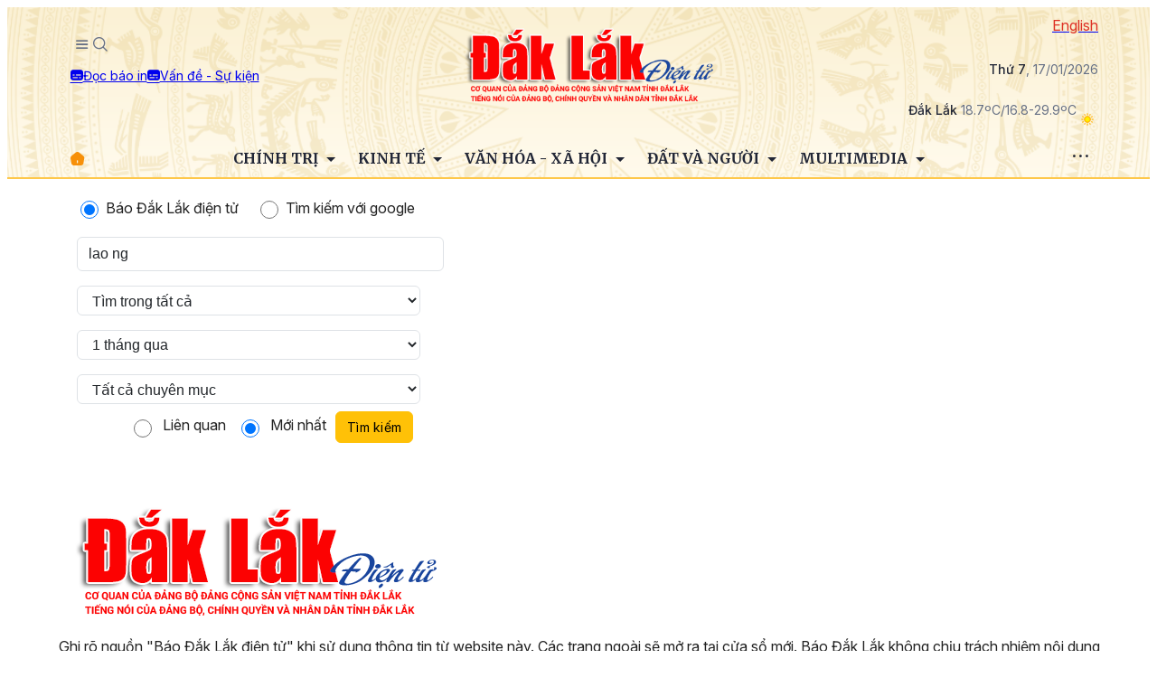

--- FILE ---
content_type: text/css
request_url: https://pub-767846261d1b4ab5adf906740bb1458e.r2.dev/cate/desktop/app.bundle.css
body_size: 214628
content:
.merriweather {
  font-optical-sizing: auto;
  font-family: "Merriweather", serif;
}

.inter {
  font-optical-sizing: auto;
  font-weight: 400;
}

.inter,
.inter-medium {
  font-family: Inter, sans-serif;
}

.inter-medium {
  font-optical-sizing: auto;
  font-weight: 500;
}

.inter-bold {
  font-family: Inter, sans-serif;
  font-optical-sizing: auto;
  font-weight: 600;
}

.roboto {
  font-weight: 400;
}

.roboto,
.roboto-medium {
  font-family: Roboto, sans-serif;
}

.roboto-medium {
  font-weight: 500;
}

.roboto-bold {
  font-family: Roboto, sans-serif;
  font-weight: 700;
}

.roboto-regular-italic {
  font-weight: 400;
}

.roboto-medium-italic,
.roboto-regular-italic {
  font-family: Roboto, sans-serif;
  font-style: italic;
}

.roboto-medium-italic {
  font-weight: 500;
}

.roboto-bold-italic {
  font-family: Roboto, sans-serif;
  font-style: italic;
  font-weight: 700;
}

.playfair-display-bold {
  font-family: Playfair Display, serif;
  font-optical-sizing: auto;
  font-weight: 700;
}

[role="button"] {
  outline: 0;
}

img:not([src]):not([srcset]) {
  visibility: hidden;
}

.capitalize {
  text-transform: capitalize;
}

.uppercase {
  text-transform: uppercase;
}

.lowercase {
  text-transform: lowercase;
}

.row-fx {
  display: flex;
  flex-wrap: wrap;
}

.container-fluid,
[class*="container-"] {
  padding-left: 15px;
  padding-right: 15px;
}

.row {
  margin-left: -15px;
  margin-right: -15px;
}

.row,
.row > * {
  margin-top: 0;
}

.row > * {
  padding-left: 15px;
  padding-right: 15px;
}

.btn {
  font-size: 14px;
  letter-spacing: 0.25px;
  transition: all 0.2s linear;
  word-break: break-word;
}

.btn.focus,
.btn:focus {
  box-shadow: none;
}

.btn.disabled,
.btn:disabled {
  opacity: 0.8;
}

.btn:active {
  background-color: transparent;
  border-color: transparent;
  color: transparent;
}

.btn.btn-icon {
  color: transparent;
  font-size: 0;
  line-height: 0;
}

.btn.btn-icon,
.btn.btn-text {
  background-color: transparent;
  border: none;
  border-radius: 0;
  padding: 0;
}

.form-control:focus {
  box-shadow: none;
}

.form-control:disabled,
.form-control[readonly] {
  background-color: #ddd;
  cursor: not-allowed;
}

input.input,
select.select,
textarea.textarea {
  background-color: #f6f6f6;
  border-color: #dcdcdc;
  border-radius: 4px;
  color: #222;
  font-size: 14px;
  font-weight: 400;
  height: 38px;
  letter-spacing: 0.25px;
  line-height: 1.5;
  padding: 0 15px;
}

input.input:focus,
select.select:focus,
textarea.textarea:focus {
  background-color: #f6f6f6;
  border-color: #bc0000;
  color: #222;
}

input.input::placeholder,
textarea.textarea::placeholder {
  color: #aaaeb2;
  font-size: 14px;
  font-weight: 400;
  text-align: inherit;
}

select.select {
  appearance: none;
}

select.select option {
  color: #222;
  font-size: 14px;
  font-weight: 400;
  letter-spacing: 0.25px;
  line-height: 1.5;
  min-height: auto;
}

select.select-placeholder,
select.select > option[value=""] {
  color: #aaaeb2;
}

textarea.textarea {
  max-height: 120px;
  min-height: 120px;
  padding: 10px 15px;
}

.form-control-file {
  font-size: 14px;
  line-height: 1.5;
}

.label {
  display: block;
  font-size: 1rem;
  font-weight: 500;
  padding-bottom: 6px;
  user-select: none;
}

.form-group {
  margin-bottom: 20px;
}

.form-group-select {
  position: relative;
}

.form-group-select .symbol {
  position: absolute;
  right: 15px;
  top: 8px;
}

a.btn {
  transition: all 0.3s ease-in-out;
}

@media (max-width: 575px) {
  .hidden-xs {
    display: none !important;
  }
}

@media (min-width: 576px) and (max-width: 767px) {
  .hidden-sm {
    display: none !important;
  }
}

@media (min-width: 768px) and (max-width: 991px) {
  .hidden-md {
    display: none !important;
  }
}

@media (min-width: 992px) and (max-width: 1199px) {
  .hidden-lg {
    display: none !important;
  }
}

@media (min-width: 1200px) and (max-width: 1399px) {
  .hidden-xl {
    display: none !important;
  }
}

@media (min-width: 1400px) {
  .hidden-xxl {
    display: none !important;
  }
}

i.icons {
  background-color: transparent;
  background-image: none;
  background-repeat: no-repeat;
  background-size: contain;
  display: inline-block;
  transition: background-image 0.2s ease-in-out;
  vertical-align: middle;
}

i.icons.icon-weather-sun {
  background-image: url(assets/images/weather-sun.png);
  height: 23px;
  width: 34px;
}

i.icons.icon-partly-cloudy {
  background-image: url(assets/images/partly-cloudy.svg);
  height: 32px;
  width: 32px;
}

i.icons.icon-courthouse {
  background-image: url(assets/images/courthouse.svg);
  height: 24px;
  width: 24px;
}

i.icons.icon-point {
  background-image: url(assets/images/point.png);
  height: 30px;
  width: 30px;
}

i.icons.icon-facebook {
  background-image: url(assets/images/facebook.png);
  height: 20px;
  width: 20px;
}

i.icons.icon-zalo {
  background-image: url(assets/images/zalo.png);
  height: 20px;
  width: 20px;
}

i.icons.icon-copy {
  background-image: url(assets/images/copy.png);
  height: 20px;
  width: 21px;
}

i.icons.icon-plus {
  background-image: url(assets/images/plus.svg);
  height: 16px;
  width: 16px;
}

@media screen and (max-width: 991px) {
  i.icons.icon-plus {
    height: 14px;
    width: 14px;
  }
}

i.icons.icon-minus {
  background-image: url(assets/images/minus.svg);
  height: 6px;
  width: 16px;
}

@media screen and (max-width: 1199px) {
  i.icons.icon-minus {
    height: 5px;
    width: 14px;
  }
}

i.icons.icon-aa {
  background-image: url(assets/images/aa.svg);
  height: 16px;
  width: 24px;
}

@media screen and (max-width: 1299px) {
  i.icons.icon-aa {
    height: 14px;
    width: 20px;
  }
}

i.icons.icon-favourite {
  background-image: url(assets/images/favourite.svg);
  height: 24px;
  width: 24px;
}

@media screen and (max-width: 1299px) {
  i.icons.icon-favourite {
    height: 20px;
    width: 20px;
  }
}

i.icons.icon-link {
  background-image: url(assets/images/link.svg);
  height: 20px;
  width: 24px;
}

@media screen and (max-width: 1299px) {
  i.icons.icon-link {
    height: 18px;
    width: 20px;
  }
}

i.icons.icon-facebook-01 {
  background-image: url(assets/images/facebook.svg);
  height: 30px;
  width: 30px;
}

@media screen and (max-width: 1299px) {
  i.icons.icon-facebook-01 {
    height: 24px;
    width: 24px;
  }
}

i.icons.icon-comment {
  background-image: url(assets/images/comment.svg);
  height: 22px;
  width: 24px;
}

@media screen and (max-width: 1299px) {
  i.icons.icon-comment {
    height: 18px;
    width: 20px;
  }
}

i.icons.icon-print {
  background-image: url(assets/images/print.svg);
  height: 24px;
  width: 24px;
}

@media screen and (max-width: 1299px) {
  i.icons.icon-print {
    height: 20px;
    width: 20px;
  }
}

body.body {
  background-color: #fff;
  color: #222;
  display: flex;
  flex-direction: column;
  font-family: Inter, sans-serif;
  font-optical-sizing: auto;
  min-height: 100vh;
  user-select: none;
}

body.body.no-scroll {
  height: 100%;
  overflow: hidden;
}

body.body .url {
  display: inline-block;
  height: inherit;
  width: inherit;
}

body.body .phone {
  color: #fff;
  font-size: inherit;
}

body.body .phone.hover,
body.body .phone:hover {
  text-decoration: underline;
}

body.body .fi,
body.body [class*="fi-"] {
  color: inherit;
  display: inline-block;
  font-size: inherit;
  line-height: 0;
}

body.body .scroll-left,
body.body .scroll-right {
  height: auto;
  max-height: 100%;
  overflow: hidden;
}

body.body .scroll-left::-webkit-scrollbar,
body.body .scroll-right::-webkit-scrollbar {
  width: 10px;
}

body.body .scroll-left::-webkit-scrollbar-track,
body.body .scroll-right::-webkit-scrollbar-track {
  background: #eee;
  border-radius: 4px;
}

body.body .scroll-left::-webkit-scrollbar-thumb,
body.body .scroll-right::-webkit-scrollbar-thumb {
  background-color: #ccc;
  border: 1px solid #eee;
  border-radius: 6px;
}

body.body .scroll-left {
  direction: rtl;
  padding-left: 5px !important;
}

body.body .scroll-left > * {
  direction: ltr;
}

body.body .scroll-right {
  padding-right: 5px !important;
}

body.body .perfect-scrollbar {
  height: auto;
  max-height: 100%;
  overflow: hidden;
  position: relative;
}

body.body .perfect-scrollbar-y {
  max-width: 100%;
  overflow: hidden;
  position: relative;
  width: auto;
}

body.body .control-scroll-top {
  bottom: 0;
  display: none;
  margin: 25px;
  position: fixed;
  right: 0;
  z-index: 2;
}

@media screen and (max-width: 1023px) {
  body.body .control-scroll-top {
    margin: 20px;
  }
}

body.body .control-scroll-top .btn-scroll-top {
  background: #fff;
  border-radius: 50%;
  box-shadow: 0 1px 4px 2px rgba(0, 0, 0, 0.15);
  color: #222;
  font-size: 30px;
  height: 46px;
  width: 46px;
}

body.body .control-scroll-top .btn-scroll-top:focus,
body.body .control-scroll-top .btn-scroll-top:hover {
  color: #bc0000;
}

@media screen and (max-width: 1199px) {
  body.body .control-scroll-top .btn-scroll-top {
    font-size: 26px;
    height: 42px;
    width: 42px;
  }
}

body.body .control-detail-post {
  display: none;
  left: 0;
  margin: 10px 5px;
  position: fixed;
  top: 0;
  z-index: 2;
}

@media screen and (max-width: 1499px) and (min-width: 1024px) {
  body.body .control-detail-post {
    margin: 10px;
  }
}

@media screen and (max-width: 1023px) {
  body.body .control-detail-post {
    bottom: 0;
    left: 0 !important;
    margin: 20px;
    top: auto !important;
  }
}

body.body .control-detail-post .control-group {
  margin-bottom: -5px;
  margin-top: -5px;
  text-align: center;
}

@media screen and (max-width: 1023px) {
  body.body .control-detail-post .control-group {
    margin: 0 -5px;
  }
}

body.body .control-detail-post .control-group .group-item {
  padding: 5px 0;
}

@media screen and (max-width: 1023px) {
  body.body .control-detail-post .control-group .group-item {
    display: inline-block;
    padding: 0 5px;
  }
}

body.body .control-detail-post .btn-icon {
  background: #fff;
  border: 1px solid #dbdbdb;
  border-radius: 50%;
  box-shadow: 0 2px 3px 1px rgba(0, 0, 0, 0.1);
  height: 40px;
  width: 40px;
}

@media screen and (max-width: 1299px) {
  body.body .control-detail-post .btn-icon {
    height: 35px;
    width: 35px;
  }
}

body.body .control-detail-post .group-button {
  background: #fff;
  border: 1px solid #dbdbdb;
  border-radius: 30px;
  box-shadow: 0 2px 3px 1px rgba(0, 0, 0, 0.1);
  padding: 4px 6px;
}

@media screen and (max-width: 1023px) {
  body.body .control-detail-post .group-button {
    padding: 6px 4px;
  }
}

body.body .control-detail-post .group-button .item {
  padding: 5px 0;
  text-align: center;
}

@media screen and (max-width: 1023px) {
  body.body .control-detail-post .group-button .item {
    display: inline-block;
    padding: 0 5px;
  }
}

body.body .swiper .swiper-control .swiper-pagination {
  left: auto;
  position: static;
  top: auto;
}

body.body .swiper .swiper-control .swiper-pagination-bullet {
  border-radius: 20px;
  font-size: 0;
  height: 6px;
  margin: 5px;
  width: 20px;
}

body.body .swiper .swiper-control .swiper-pagination-bullet-active {
  width: 28px;
}

body.body .swiper .swiper-control .btn-swiper-button {
  border: none;
  margin: 0;
  padding: 0;
  position: static;
  top: auto;
  z-index: auto;
}

body.body .swiper .swiper-control .btn-swiper-button:after {
  font-size: inherit;
}

body.body .swiper-horizontal-tags,
body.body .swiper-slide-menu {
  height: 100%;
  width: 100%;
}

body.body .swiper-horizontal-tags .swiper-slide,
body.body .swiper-slide-menu .swiper-slide {
  width: auto;
}

body.body .swiper-horizontal-tags .swiper-slide .menu-item,
body.body .swiper-horizontal-tags .swiper-slide .slide-tag,
body.body .swiper-slide-menu .swiper-slide .menu-item,
body.body .swiper-slide-menu .swiper-slide .slide-tag {
  align-items: center;
  display: flex;
  height: 100%;
}

body.body .swiper-horizontal-tags .swiper-slide .menu-item .menu-link,
body.body .swiper-horizontal-tags .swiper-slide .menu-item .tag,
body.body .swiper-horizontal-tags .swiper-slide .slide-tag .menu-link,
body.body .swiper-horizontal-tags .swiper-slide .slide-tag .tag,
body.body .swiper-slide-menu .swiper-slide .menu-item .menu-link,
body.body .swiper-slide-menu .swiper-slide .menu-item .tag,
body.body .swiper-slide-menu .swiper-slide .slide-tag .menu-link,
body.body .swiper-slide-menu .swiper-slide .slide-tag .tag {
  color: #222;
  font-size: 14px;
  line-height: 1.5;
}

body.body .swiper-horizontal-tags .swiper-slide .menu-item .menu-link:focus,
body.body .swiper-horizontal-tags .swiper-slide .menu-item .menu-link:hover,
body.body .swiper-horizontal-tags .swiper-slide .menu-item .tag:focus,
body.body .swiper-horizontal-tags .swiper-slide .menu-item .tag:hover,
body.body .swiper-horizontal-tags .swiper-slide .slide-tag .menu-link:focus,
body.body .swiper-horizontal-tags .swiper-slide .slide-tag .menu-link:hover,
body.body .swiper-horizontal-tags .swiper-slide .slide-tag .tag:focus,
body.body .swiper-horizontal-tags .swiper-slide .slide-tag .tag:hover,
body.body .swiper-slide-menu .swiper-slide .menu-item .menu-link:focus,
body.body .swiper-slide-menu .swiper-slide .menu-item .menu-link:hover,
body.body .swiper-slide-menu .swiper-slide .menu-item .tag:focus,
body.body .swiper-slide-menu .swiper-slide .menu-item .tag:hover,
body.body .swiper-slide-menu .swiper-slide .slide-tag .menu-link:focus,
body.body .swiper-slide-menu .swiper-slide .slide-tag .menu-link:hover,
body.body .swiper-slide-menu .swiper-slide .slide-tag .tag:focus,
body.body .swiper-slide-menu .swiper-slide .slide-tag .tag:hover {
  text-decoration: underline;
}

body.body .swiper-horizontal-tags .swiper-control,
body.body .swiper-slide-menu .swiper-control {
  align-items: center;
  background: #fff;
  background: linear-gradient(
    90deg,
    hsla(0, 0%, 100%, 0.1),
    hsla(0, 0%, 100%, 0.5) 10%,
    #fff 40%
  );
  display: flex;
  height: 100%;
  justify-content: center;
  position: absolute;
  right: 0;
  top: 50%;
  transform: translateY(-50%);
  width: auto;
  z-index: 1;
}

body.body .swiper-horizontal-tags .swiper-control .btn-swiper-button,
body.body .swiper-slide-menu .swiper-control .btn-swiper-button {
  align-items: center;
  color: #c4c4c4;
  display: flex;
  height: auto;
  justify-content: center;
  width: auto;
}

body.body .swiper-horizontal-tags .swiper-control .btn-swiper-button:focus,
body.body .swiper-horizontal-tags .swiper-control .btn-swiper-button:hover,
body.body .swiper-slide-menu .swiper-control .btn-swiper-button:focus,
body.body .swiper-slide-menu .swiper-control .btn-swiper-button:hover {
  color: #222;
}

body.body .swiper-horizontal-tags .swiper-control .swiper-button-prev,
body.body .swiper-slide-menu .swiper-control .swiper-button-prev {
  margin-right: 6px;
}

body.body .swiper-horizontal-tags .swiper-control .swiper-button-next,
body.body .swiper-slide-menu .swiper-control .swiper-button-next {
  margin-left: 6px;
}

body.body .swiper-horizontal-tags {
  padding-bottom: 6px;
  padding-top: 6px;
}

body.body .swiper-horizontal-tags .swiper-slide .slide-tag .tag {
  border-right: 1px solid #d4d4d4;
  padding-left: 10px;
  padding-right: 10px;
}

body.body .swiper-horizontal-tags .swiper-slide:first-child .slide-tag .tag {
  padding-left: 0;
}

body.body .swiper-horizontal-tags .swiper-slide:last-child .slide-tag {
  padding-right: 50px;
}

body.body .swiper-horizontal-tags .swiper-slide:last-child .slide-tag .tag {
  border-right: none;
}

body.body .swiper-horizontal-tags .swiper-control {
  padding-left: 40px;
}

body.body .swiper-horizontal-tags .swiper-control .btn-swiper-button {
  font-size: 25px;
}

body.body .swiper-slide-menu .swiper-slide .menu-item {
  padding-left: 10px;
  padding-right: 10px;
}

body.body .swiper-slide-menu .swiper-slide .menu-item .menu-link {
  text-transform: uppercase;
}

body.body .swiper-slide-menu .swiper-slide .menu-item .menu-link:focus,
body.body .swiper-slide-menu .swiper-slide .menu-item .menu-link:hover {
  text-decoration: underline;
}

body.body .swiper-slide-menu .swiper-slide:first-child .menu-item {
  padding-left: 0;
}

body.body .swiper-slide-menu .swiper-slide:last-child .menu-item {
  padding-right: 50px;
}

body.body .swiper-slide-menu .swiper-control {
  padding-left: 40px;
}

body.body .swiper-slide-menu .swiper-control .btn-swiper-button {
  font-size: 20px;
}

body.body .fancybox__caption {
  font-size: 1rem;
  line-height: 1.5;
}

.h1,
.h2,
.h3,
.h4,
.h5,
.h6,
h1,
h2,
h3,
h4,
h5,
h6 {
  font-family: Roboto, sans-serif;
}

aside.aside,
footer.footer,
header.header,
main.main {
  margin-left: auto;
  margin-right: auto;
  max-width: 1920px;
  width: 100%;
}

main.main {
  display: flex;
  flex: 1;
  flex-direction: column;
  overflow: hidden;
}

header.header .header-home-navbar .navbar {
  height: 100%;
  justify-content: center;
  padding-bottom: 0;
  padding-top: 0;
}

header.header .header-home-navbar .navbar .navbar-nav {
  align-items: center;
  flex-direction: row;
  justify-content: center;
}

header.header .header-home-navbar .navbar .nav-item {
  color: #212636;
  padding-left: 12.5px;
  padding-right: 12.5px;
}

header.header .header-home-navbar .navbar .nav-item .nav-link {
  color: inherit;
  font-size: 16px;
  font-weight: 700;
  line-height: 24px;
  padding-bottom: 9px;
  padding-top: 9px;
  text-decoration: none;
  text-transform: uppercase;
  transition: all 0.3s linear;
}

header.header .header-home-navbar .navbar .nav-item.active,
header.header .header-home-navbar .navbar .nav-item:hover {
  color: #bc0000;
}

header.header .header-home-navbar .navbar .dropdown-toggle:after {
  border-bottom: 0;
  border-left: 5px solid transparent;
  border-right: 5px solid transparent;
  border-top: 5px solid;
  margin-left: 5px;
  vertical-align: middle;
}

header.header
  .header-home-navbar
  .navbar
  .dropdown.active
  .nav-link.dropdown-toggle,
header.header
  .header-home-navbar
  .navbar
  .dropdown.show
  .nav-link.dropdown-toggle {
  color: #bc0000;
}

header.header .header-home-navbar .navbar .dropdown-menu {
  background-color: #fff;
  border: 0;
  border-radius: 0 0 4px 4px;
  border-top: 2px solid #bc0000;
  box-shadow: 0 2px 3px 1px rgba(0, 0, 0, 0.1);
  color: initial;
  font-size: 0;
  left: 50%;
  margin: 0;
  max-width: 260px;
  min-width: 260px;
  overflow: hidden;
  padding: 5px 10px;
  position: absolute;
  transform: translatex(-50%);
  transition: all 0.3s ease-in;
  z-index: 9;
}

header.header .header-home-navbar .navbar .dropdown-menu .dropdown-item {
  background-color: transparent;
  border-bottom: 1px solid #d4d4d4;
  color: #212636;
  font-size: 14px;
  padding: 10px;
  text-align: left;
  white-space: normal;
}

header.header .header-home-navbar .navbar .dropdown-menu .dropdown-item .link {
  color: inherit;
  font-size: inherit;
  line-height: 1.5;
  transition: color 0.2s linear;
}

header.header .header-home-navbar .navbar .dropdown-menu .dropdown-item.hover,
header.header .header-home-navbar .navbar .dropdown-menu .dropdown-item:hover {
  color: #bc0000;
}

header.header
  .header-home-navbar
  .navbar
  .dropdown-menu
  .dropdown-item:last-child {
  border-bottom: none;
}

header.header .header-home .header-home-logo {
  align-items: center;
  display: flex;
  flex-direction: row;
  height: 130px;
  justify-content: space-between;
}

.header-home .header-home-logo .left-menu {
  display: flex;
  flex-direction: column;
  justify-content: center;
  row-gap: 16px;
  font-size: 14px;
}

.header-home .header-home-logo .left-menu .action {
  display: flex;
  align-items: center;
  gap: 16px;
  font-size: 16px;
  padding: 0 12.5px;
}

.header-home .header-home-logo .left-menu .action > * {
  outline: none;
  border: none;
  background: none;
}

.header-home .header-home-logo .left-menu .action i {
  color: #667085;
}

.header-home .header-home-logo .left-menu .link {
  display: flex;
  gap: 24px;
  align-items: center;
  color: #667085;
  padding: 0 12.5px;
}

.header-home .header-home-logo .left-menu .link .link-item {
  display: flex;
  align-items: center;
  gap: 8px;
}

header.header .header-home .header-home-logo .logo img {
  height: 100%;
  max-height: 90px;
  object-fit: contain;
  width: 100%;
}

.header-home .header-home-logo .right-menu {
  display: flex;
  flex-direction: column;
  justify-content: center;
  align-items: flex-end;
  row-gap: 10px;
}

.header-home .header-home-logo .right-menu .language-switcher p {
  color: #de3024;
}

.header-home .header-home-logo .right-menu .today-date {
  color: #667085;
  font-size: 14px;
}

.header-home .header-home-logo .right-menu .today-date b {
  font-weight: 500;
  color: #212636;
}

.header-home .header-home-logo .right-menu .weather {
  display: flex;
  align-items: flex-end;
  gap: 8px;
  font-size: 14px;
  color: #667085;
}

.header-home .header-home-logo .right-menu .weather b {
  font-weight: 500;
  color: #212636;
}



header.header .header-home .header-home-navbar .navbar .btn-icon {
  color: inherit;
  display: block;
  font-size: 16px;
  letter-spacing: 0;
  padding: 0;
  text-decoration: none;
}





header.header .header-mobile .mobile-controls .control-icons,
header.header .header-mobile .mobile-controls .control-logo,


header.header .header-mobile .mobile-controls .btn-icon:focus,






header.header
  .header-mobile
  .mobile-menu
  .menu-slide
  .swiper-slide-menu
  .swiper-slide
  .menu-item
  .menu-link.active {
  color: #bc0000;
}

header.header.style-fixed {
  background: #fff;
  box-shadow: 0 4px 4px rgba(0, 0, 0, 0.12);
  left: 50%;
  padding: 0;
  position: fixed;
  top: 0;
  transform: translateX(-50%);
  width: 100%;
  z-index: 21;
}

header.header.style-fixed .header-home {
  border-bottom: 2px solid #fec84b;
  border-top: 2px solid #fec84b;
}

header.header.style-fixed .header-home-logo {
  display: none;
  visibility: hidden;
}

header.header.style-fixed .header-home-navbar {
  padding-top: 0;
}

header.header.style-fixed .header-home-navbar .navbar {
  border-bottom: none;
  border-top: none;
}

header.header.style-fixed .header-mini {
  box-shadow: none;
  margin-bottom: 0;
}

aside.aside-overlay-menu {
  background: rgba(0, 0, 0, 0.8);
  display: none;
  height: 100%;
  left: 50%;
  position: fixed;
  top: 0;
  transform: translateX(-50%);
  width: 100%;
  z-index: 99;
}

aside.aside-overlay-menu.show {
  display: block;
}

aside.aside-overlay-menu .overlay-wrapper-nav {
  background: #fff;
  position: relative;
}

@media screen and (max-width: 991px) {
  aside.aside-overlay-menu .overlay-wrapper-nav {
    padding-left: 10px;
    padding-right: 10px;
  }
}

aside.aside-overlay-menu .overlay-wrapper-nav .nav-logo {
  align-items: center;
  display: flex;
  height: 70px;
  justify-content: center;
  text-align: center;
}

aside.aside-overlay-menu .overlay-wrapper-nav .nav-logo .logo {
  height: 100%;
  max-height: 60px;
  max-width: 180px;
  width: 100%;
}

aside.aside-overlay-menu .overlay-wrapper-nav .nav-close {
  left: 20px;
  position: absolute;
  top: 50%;
  transform: translateY(-50%);
}

@media screen and (min-width: 768px) {
  aside.aside-overlay-menu .overlay-wrapper-nav .nav-close {
    display: none;
  }
}

@media screen and (max-width: 767px) {
  aside.aside-overlay-menu .overlay-wrapper-nav .nav-close {
    display: block;
  }
}

aside.aside-overlay-menu .overlay-wrapper-nav .nav-close .btn-icon {
  color: #222;
  font-size: 1.25rem;
}

aside.aside-overlay-menu .overlay-wrapper-nav .nav-close .btn-icon:focus,
aside.aside-overlay-menu .overlay-wrapper-nav .nav-close .btn-icon:hover {
  color: #bc0000;
}

aside.aside-overlay-menu .overlay-wrapper-menu {
  background: #f7f7f7;
  position: relative;
}

@media screen and (max-width: 991px) {
  aside.aside-overlay-menu .overlay-wrapper-menu {
    padding-left: 10px;
    padding-right: 10px;
  }
}

aside.aside-overlay-menu .overlay-wrapper-menu .wrapper-menu-form {
  padding-top: 20px;
}

aside.aside-overlay-menu
  .overlay-wrapper-menu
  .wrapper-menu-form
  .form-header-search {
  max-width: 100%;
  width: 100%;
}

aside.aside-overlay-menu
  .overlay-wrapper-menu
  .wrapper-menu-form
  .form-header-search
  .label {
  padding-bottom: 8px;
}

aside.aside-overlay-menu
  .overlay-wrapper-menu
  .wrapper-menu-form
  .form-header-search
  .input {
  background: #fff;
}

aside.aside-overlay-menu
  .overlay-wrapper-menu
  .wrapper-menu-form
  .form-header-search
  .form-inline {
  position: relative;
}

aside.aside-overlay-menu
  .overlay-wrapper-menu
  .wrapper-menu-form
  .form-header-search
  .btn-search {
  align-items: center;
  border-radius: 0 4px 4px 0;
  display: flex;
  font-size: 16px;
  height: 100%;
  justify-content: center;
  padding: 5px 10px;
  position: absolute;
  right: 0;
  top: 50%;
  transform: translateY(-50%);
  width: 40px;
  --bs-btn-color: #fff;
  --bs-btn-bg: #bc0000;
  --bs-btn-border-color: #bc0000;
  --bs-btn-hover-color: #fff;
  --bs-btn-hover-bg: #c10000;
  --bs-btn-hover-border-color: #d82229;
  --bs-btn-active-color: #bc0000;
  --bs-btn-active-bg: #fff;
  --bs-btn-active-border-color: #d82229;
}

aside.aside-overlay-menu .overlay-wrapper-menu .wrapper-menu-header {
  align-items: flex-end;
  border-bottom: 1px solid rgba(0, 0, 0, 0.1);
  display: flex;
  flex-direction: row;
  height: 60px;
  justify-content: space-between;
  padding-bottom: 10px;
}

@media screen and (max-width: 767px) {
  aside.aside-overlay-menu .overlay-wrapper-menu .wrapper-menu-header {
    align-items: center;
    background: rgba(0, 0, 0, 0.05);
    border-bottom: none;
    border-radius: 4px;
    flex-direction: column;
    height: 50px;
    justify-content: center;
    padding-bottom: 0;
  }
}

aside.aside-overlay-menu
  .overlay-wrapper-menu
  .wrapper-menu-header
  .header-title
  .title {
  font-size: 1.25rem;
}

aside.aside-overlay-menu
  .overlay-wrapper-menu
  .wrapper-menu-header
  .header-title
  a {
  color: inherit;
  font-size: inherit;
}

aside.aside-overlay-menu
  .overlay-wrapper-menu
  .wrapper-menu-header
  .header-close
  .btn-icon {
  color: #222;
  font-size: 1.25rem;
}

aside.aside-overlay-menu
  .overlay-wrapper-menu
  .wrapper-menu-header
  .header-close
  .btn-icon:focus,
aside.aside-overlay-menu
  .overlay-wrapper-menu
  .wrapper-menu-header
  .header-close
  .btn-icon:hover {
  color: #bc0000;
}

aside.aside-overlay-menu .overlay-wrapper-menu .wrapper-menu-category {
  padding-bottom: 20px;
  padding-top: 20px;
}

aside.aside-overlay-menu .overlay-wrapper-menu .category-background {
  border-left: 1px solid #d4d4d4;
  height: 100%;
  padding-left: 30px;
}

@media screen and (max-width: 1399px) {
  aside.aside-overlay-menu .overlay-wrapper-menu .category-background {
    padding-left: 20px;
  }
}

@media screen and (max-width: 767px) {
  aside.aside-overlay-menu .overlay-wrapper-menu .category-background {
    border-left: none;
    border-top: 1px solid #d4d4d4;
    height: auto;
    padding-left: 0;
    padding-top: 20px;
  }
}

aside.aside-overlay-menu .overlay-wrapper-menu .category-main .main-name {
  border-bottom: 1px solid #d4d4d4;
  margin-bottom: 10px;
  padding-bottom: 6px;
}

aside.aside-overlay-menu .overlay-wrapper-menu .category-main .main-name .link {
  color: #bc0000;
  font-size: 16px;
  font-weight: 500;
}

aside.aside-overlay-menu
  .overlay-wrapper-menu
  .category-main
  .main-name
  .link:hover {
  text-decoration: underline;
}

aside.aside-overlay-menu .overlay-wrapper-menu .category-main .main-items {
  margin-bottom: 20px;
}

aside.aside-overlay-menu
  .overlay-wrapper-menu
  .category-main
  .main-items
  .item-link {
  color: #222;
  font-size: 14px;
  font-weight: 400;
  margin-bottom: 8px;
}

aside.aside-overlay-menu
  .overlay-wrapper-menu
  .category-main
  .main-items
  .item-link
  .link {
  color: inherit;
  font-size: inherit;
  font-weight: inherit;
  line-height: 1.5;
}

aside.aside-overlay-menu
  .overlay-wrapper-menu
  .category-main
  .main-items
  .item-link
  .link:hover {
  text-decoration: underline;
}

aside.aside-overlay-menu
  .overlay-wrapper-menu
  .category-main
  .main-items
  .item-link.toggle {
  display: none;
}

aside.aside-overlay-menu
  .overlay-wrapper-menu
  .category-main
  .main-items
  .item-link:last-child {
  margin-bottom: 0;
}

aside.aside-overlay-menu
  .overlay-wrapper-menu
  .category-main
  .main-items
  .item-action
  .btn-text {
  color: #888;
  font-size: 13px;
  text-decoration: underline;
}

aside.aside-overlay-menu
  .overlay-wrapper-menu
  .category-main
  .main-items
  .item-action
  .btn-text:hover {
  color: #bc0000;
}

@media screen and (min-width: 1200px) {
  aside.aside-overlay-menu
    .overlay-wrapper-menu
    .category-main
    [class*="col-"]:nth-last-child(-n + 4)
    .main-items {
    margin-bottom: 0;
  }
}

@media screen and (max-width: 1199px) and (min-width: 992px) {
  aside.aside-overlay-menu
    .overlay-wrapper-menu
    .category-main
    [class*="col-"]:nth-last-child(-n + 3)
    .main-items {
    margin-bottom: 0;
  }
}

@media screen and (max-width: 991px) and (min-width: 768px) {
  aside.aside-overlay-menu
    .overlay-wrapper-menu
    .category-main
    [class*="col-"]:nth-last-child(-n + 2)
    .main-items {
    margin-bottom: 0;
  }
}

aside.aside-overlay-menu .overlay-wrapper-menu .category-other .other-search {
  border-bottom: 1px solid #d4d4d4;
  margin-bottom: 20px;
  padding-bottom: 5px;
}

aside.aside-overlay-menu
  .overlay-wrapper-menu
  .category-other
  .other-search
  .form-other-search {
  max-width: 100%;
  width: 100%;
}

aside.aside-overlay-menu
  .overlay-wrapper-menu
  .category-other
  .other-search
  .form-other-search
  .label {
  padding-bottom: 8px;
}

aside.aside-overlay-menu
  .overlay-wrapper-menu
  .category-other
  .other-search
  .form-other-search
  .input {
  background: #fff;
}

aside.aside-overlay-menu
  .overlay-wrapper-menu
  .category-other
  .other-search
  .form-other-search
  .form-inline {
  position: relative;
}

aside.aside-overlay-menu
  .overlay-wrapper-menu
  .category-other
  .other-search
  .form-other-search
  .btn-search {
  align-items: center;
  border-radius: 0 4px 4px 0;
  display: flex;
  font-size: 16px;
  height: 100%;
  justify-content: center;
  padding: 5px 10px;
  position: absolute;
  right: 0;
  top: 50%;
  transform: translateY(-50%);
  width: 40px;
  --bs-btn-color: #fff;
  --bs-btn-bg: #bc0000;
  --bs-btn-border-color: #bc0000;
  --bs-btn-hover-color: #fff;
  --bs-btn-hover-bg: #c10000;
  --bs-btn-hover-border-color: #d82229;
  --bs-btn-active-color: #bc0000;
  --bs-btn-active-bg: #fff;
  --bs-btn-active-border-color: #d82229;
}

aside.aside-overlay-menu .overlay-wrapper-menu .category-other .other-nav {
  border-bottom: 1px solid #d4d4d4;
  margin-bottom: 20px;
  padding-bottom: 20px;
}

aside.aside-overlay-menu
  .overlay-wrapper-menu
  .category-other
  .other-nav
  .nav-items
  + .nav-items {
  margin-top: 20px;
}

aside.aside-overlay-menu
  .overlay-wrapper-menu
  .category-other
  .other-nav
  .nav-items
  .item-link {
  color: #222;
  font-size: 16px;
  font-weight: 500;
}

aside.aside-overlay-menu
  .overlay-wrapper-menu
  .category-other
  .other-nav
  .nav-items
  .item-link
  + .item-link {
  padding-top: 10px;
}

aside.aside-overlay-menu
  .overlay-wrapper-menu
  .category-other
  .other-nav
  .nav-items
  .item-link
  .link {
  color: inherit;
  font-size: inherit;
  font-weight: inherit;
  line-height: 1.5;
}

aside.aside-overlay-menu
  .overlay-wrapper-menu
  .category-other
  .other-nav
  .nav-items
  .item-link
  .link:hover {
  text-decoration: underline;
}

aside.aside-overlay-menu
  .overlay-wrapper-menu
  .category-other
  .other-contact
  .contact-title {
  padding-bottom: 10px;
}

aside.aside-overlay-menu
  .overlay-wrapper-menu
  .category-other
  .other-contact
  .contact-title
  .title {
  color: #bc0000;
  font-size: 1.125rem;
  text-transform: uppercase;
}

aside.aside-overlay-menu
  .overlay-wrapper-menu
  .category-other
  .other-contact
  .contact-text
  + .contact-text {
  padding-top: 20px;
}

aside.aside-overlay-menu
  .overlay-wrapper-menu
  .category-other
  .other-contact
  .contact-text
  .text {
  font-size: 14px;
  padding-bottom: 6px;
}

aside.aside-overlay-menu
  .overlay-wrapper-menu
  .category-other
  .other-contact
  .contact-text
  .text:last-child {
  padding-bottom: 0;
}

@media screen and (max-width: 767px) {
  aside.aside-overlay-menu {
    left: 0;
    transform: none;
  }
}

footer.footer {
  overflow: hidden;
}

footer.footer .footer-contact {
  padding-bottom: 40px;
  padding-top: 20px;
}

@media screen and (max-width: 991px) {
  footer.footer .footer-contact {
    padding: 10px 10px 30px;
  }
}

footer.footer .footer-contact .contact-controls {
  display: block;
  text-align: center;
}

footer.footer .footer-contact .btn-url {
  background-color: #f6f6f6;
  border-color: #f6f6f6;
  border-radius: 20px;
  font-size: 1rem;
  font-weight: 500;
  margin: 10px;
  max-width: 220px;
  padding: 10px 0;
  width: 100%;
}

footer.footer .footer-contact .btn-url:hover {
  color: #bc0000;
}

footer.footer .footer-background {
  background-color: #c10000;
  border-bottom: 15px solid #900000;
  padding-bottom: 40px;
  padding-top: 40px;
}

@media screen and (max-width: 991px) {
  footer.footer .footer-background {
    padding: 30px 10px;
  }
}

@media screen and (min-width: 768px) {
  footer.footer .footer-content .content {
    padding-left: 5px;
    padding-right: 5px;
  }

  footer.footer .footer-content [class*="col-"] {
    border-right: 1px solid #fff;
  }

  footer.footer .footer-content [class*="col-"]:first-child .content {
    padding-left: 0;
  }

  footer.footer .footer-content [class*="col-"]:last-child {
    border-right: none;
  }

  footer.footer .footer-content [class*="col-"]:last-child .content {
    padding-right: 0;
  }
}

@media screen and (max-width: 767px) {
  footer.footer .footer-content .content {
    padding-bottom: 10px;
  }

  footer.footer .footer-content [class*="col-"]:last-child .content {
    padding-bottom: 0;
  }
}

footer.footer .footer-content .text {
  color: #fff;
  font-size: 13px;
}

@media screen and (max-width: 1199px) {
  footer.footer .footer-logo {
    display: flex;
    justify-content: center;
    margin-bottom: 20px;
  }
}

footer.footer .footer-logo .logo {
  height: 100%;
  max-height: 50px;
  max-width: 250px;
  width: 100%;
}

section.section {
  padding-bottom: 20px;
  padding-top: 20px;
}

@media screen and (max-width: 991px) {
  section.section {
    padding-left: 10px;
    padding-right: 10px;
  }
}

section.section article.article-background {
  border-radius: 8px;
  margin: 0 auto;
  max-width: 1600px;
  padding-bottom: 35px;
  padding-top: 35px;
  width: 100%;
}

@media screen and (max-width: 1599px) {
  section.section article.article-background {
    border-radius: 0;
  }
}

section.section .horizontal-post-box,
section.section .vertical-post-box {
  max-width: 100%;
}

section.section .horizontal-post-box .box-block-image,
section.section .horizontal-post-box .post-box-image,
section.section .vertical-post-box .box-block-image,
section.section .vertical-post-box .post-box-image {
  height: 100%;
  overflow: hidden;
  position: relative;
  width: 100%;
}

section.section .horizontal-post-box .image-background,
section.section .vertical-post-box .image-background {
  bottom: 0;
  display: flex;
  flex-direction: column;
  height: 100%;
  left: 0;
  position: absolute;
  width: 100%;
}

section.section .horizontal-post-box .info-description,
section.section .horizontal-post-box .info-name,
section.section .vertical-post-box .info-description,
section.section .vertical-post-box .info-name {
  margin-bottom: 10px;
}

section.section .horizontal-post-box .info-category,
section.section .horizontal-post-box .info-time,
section.section .vertical-post-box .info-category,
section.section .vertical-post-box .info-time {
  margin-bottom: 6px;
}

section.section .horizontal-post-box [class*="info-"]:last-child,
section.section .vertical-post-box [class*="info-"]:last-child {
  margin-bottom: 0;
}

section.section .horizontal-post-box .info-description,
section.section .vertical-post-box .info-description {
  max-height: 84px;
  overflow: hidden;
}

section.section .horizontal-post-box .info-author,
section.section .vertical-post-box .info-author {
  border-radius: 2px;
  margin-bottom: 20px;
  padding: 10px;
}

section.section .horizontal-post-box .info-author .author,
section.section .vertical-post-box .info-author .author {
  text-align: center;
  text-transform: uppercase;
  width: 100%;
}

section.section .horizontal-post-box .info-share,
section.section .vertical-post-box .info-share {
  border-bottom: 1px solid;
  border-top: 1px solid;
  padding: 5px 0;
  text-align: center;
}

section.section .horizontal-post-box .info-share .btn-share,
section.section .vertical-post-box .info-share .btn-share {
  border: none;
  padding: 5px 10px;
}

section.section .horizontal-post-box .info-share .btn-share span,
section.section .vertical-post-box .info-share .btn-share span {
  display: inline-block;
  vertical-align: middle;
}

section.section .horizontal-post-box .info-share .btn-share i,
section.section .vertical-post-box .info-share .btn-share i {
  margin-right: 6px;
}

section.section .horizontal-post-box figure.figure,
section.section .vertical-post-box figure.figure {
  background: #eee;
  height: 100%;
  width: 100%;
}

section.section .horizontal-post-box figure.figure img.img,
section.section .vertical-post-box figure.figure img.img {
  height: 100%;
  left: 50%;
  object-fit: cover;
  position: absolute;
  top: 50%;
  transform: translate(-50%, -50%);
  width: 100%;
}

section.section .horizontal-post-box video.video,
section.section .vertical-post-box video.video {
  height: 100%;
  max-height: 100%;
  max-width: 100%;
  object-fit: cover;
  width: 100%;
}

section.section .horizontal-post-box audio.audio,
section.section .vertical-post-box audio.audio {
  max-width: 100%;
  width: 100%;
}

section.section
  .horizontal-post-box
  audio.audio::-webkit-media-controls-enclosure,
section.section
  .vertical-post-box
  audio.audio::-webkit-media-controls-enclosure {
  background: #fff;
}

section.section .horizontal-post-box .description,
section.section .vertical-post-box .description {
    display: -webkit-box;
    -webkit-box-orient: vertical;
    -webkit-line-clamp: 3;
    overflow: hidden;
    color: #444;
}

section.section .horizontal-post-box .name,
section.section .vertical-post-box .name {
  border: none;
  font-weight: 500;
  outline: none;
  padding: 0;
  text-align: inherit;
}

section.section .horizontal-post-box .name.hover,
section.section .horizontal-post-box .name:hover,
section.section .vertical-post-box .name.hover,
section.section .vertical-post-box .name:hover {
  color: #bc0000;
}

section.section .horizontal-post-box .name a,
section.section .vertical-post-box .name a {
  color: inherit;
  font-size: inherit;
}

section.section .horizontal-post-box .time,
section.section .vertical-post-box .time {
  color: #888;
  font-size: 13px;
}

section.section .horizontal-post-box .category,
section.section .vertical-post-box .category {
  color: #bc0000;
  font-size: 13px;
  font-weight: 600;
}

section.section .vertical-post-box .post-box-image {
  border-radius: 8px;
}

section.section .vertical-post-box .post-box-image + .post-box-info {
  padding-top: 10px;
}

section.section .horizontal-post-box {
  width: 100%;
}

section.section .horizontal-post-box .post-box-block {
  align-items: flex-start;
  display: flex;
}

section.section .horizontal-post-box .box-block-image {
  border-radius: 6px;
  flex: auto;
}

section.section .horizontal-post-box .box-block-info {
  flex: 1;
  margin-left: 15px;
}

section.section .widget-banner {
  background: #eee;
  height: 100%;
  margin-left: auto;
  margin-right: auto;
  overflow: hidden;
  position: relative;
  width: 100%;
}

section.section .widget-banner .banner {
  height: 100%;
  left: 50%;
  object-fit: cover;
  position: absolute;
  top: 50%;
  transform: translate(-50%, -50%);
  width: 100%;
}

section.section .widget-title-no-line,
section.section .widget-title-no-line-center,
section.section .widget-title-one-line,
section.section .widget-title-two-line {
  align-items: center;
  display: flex;
  height: 50px;
  justify-content: flex-start;
  width: 100%;
}

@media screen and (max-width: 991px) {
  section.section .widget-title-no-line,
  section.section .widget-title-no-line-center,
  section.section .widget-title-one-line,
  section.section .widget-title-two-line {
    height: 40px;
  }
}

section.section .widget-title-no-line .title-text,
section.section .widget-title-no-line-center .title-text,
section.section .widget-title-one-line .title-text,
section.section .widget-title-two-line .title-text {
  position: relative;
  z-index: 1;
}

section.section .widget-title-no-line .title-text .text,
section.section .widget-title-no-line-center .title-text .text,
section.section .widget-title-one-line .title-text .text,
section.section .widget-title-two-line .title-text .text {
  color: #bc0000;
  font-size: 1.625rem;
  font-weight: 700;
  text-transform: uppercase;
}

section.section .widget-title-no-line .title-text .text a,
section.section .widget-title-no-line-center .title-text .text a,
section.section .widget-title-one-line .title-text .text a,
section.section .widget-title-two-line .title-text .text a {
  color: inherit;
  font-size: inherit;
}

section.section .widget-title-no-line .title-text .text a:hover,
section.section .widget-title-no-line-center .title-text .text a:hover,
section.section .widget-title-one-line .title-text .text a:hover,
section.section .widget-title-two-line .title-text .text a:hover {
  text-decoration: underline;
}

@media screen and (max-width: 1399px) {
  section.section .widget-title-no-line .title-text .text,
  section.section .widget-title-no-line-center .title-text .text,
  section.section .widget-title-one-line .title-text .text,
  section.section .widget-title-two-line .title-text .text {
    font-size: 1.5rem;
  }
}

section.section .widget-title-no-line .title-text [class*="playfair-"],
section.section .widget-title-no-line-center .title-text [class*="playfair-"],
section.section .widget-title-one-line .title-text [class*="playfair-"],
section.section .widget-title-two-line .title-text [class*="playfair-"] {
  font-size: 2rem;
}

section.section .widget-title-no-line-center {
  justify-content: center;
}

section.section .widget-title-one-line .title-text {
  padding-right: 30px;
}

section.section .widget-title-one-line:after {
  background: #d4d4d4;
  content: "";
  flex: 1 0 0;
  height: 1px;
  width: 100%;
}

section.section .widget-title-two-line {
  justify-content: center;
  text-align: center;
}

section.section .widget-title-two-line:after,
section.section .widget-title-two-line:before {
  background: #d4d4d4;
  content: "";
  flex: 1 0 0;
  height: 1px;
  width: 100%;
}

section.section .widget-title-two-line .title-text {
  padding: 0 20px;
}

section.section .widget-title-two-line .title-text .text {
  color: #bc0000;
}

section.section .widget-helper-line {
  border-bottom: 1px solid #d4d4d4;
  margin-bottom: 10px;
  margin-top: 10px;
}

section.section .btn-action {
  border-radius: 10px;
  font-weight: 500;
  padding: 6px 18px;
}

section.section .btn-action.btn-brand-color {
  --bs-btn-color: #fff;
  --bs-btn-bg: #bc0000;
  --bs-btn-border-color: #bc0000;
  --bs-btn-hover-color: #fff;
  --bs-btn-hover-bg: #c10000;
  --bs-btn-hover-border-color: #d82229;
  --bs-btn-active-color: #bc0000;
  --bs-btn-active-bg: #fff;
  --bs-btn-active-border-color: #d82229;
}

section.section form.form .form-button {
  text-align: center;
}

section.section form.form .form-button .btn-action {
  font-size: 1rem;
}

section.section form.form .form-title {
  padding-bottom: 10px;
}

section.section form.form .form-title .title {
  font-size: 1.125rem;
  text-transform: uppercase;
}

section.section-category-new .swiper-new-posts .swiper-control,
section.section-home-new .swiper-new-posts .swiper-control {
  align-items: center;
  bottom: 25px;
  display: flex;
  flex-direction: row;
  justify-content: space-between;
  padding: 0 40px;
  position: absolute;
  width: 100%;
  z-index: 1;
}

section.section-category-new .swiper-new-posts .swiper-control .swiper-button,
section.section-home-new .swiper-new-posts .swiper-control .swiper-button {
  display: flex;
  flex-direction: row;
}

section.section-category-new
  .swiper-new-posts
  .swiper-control
  .swiper-button
  .btn-swiper-button,
section.section-home-new
  .swiper-new-posts
  .swiper-control
  .swiper-button
  .btn-swiper-button {
  border: 1px solid #bc0000;
  border-radius: 50%;
  color: #bc0000;
  font-size: 16px;
  height: 30px;
  margin: 5px;
  width: 30px;
}

section.section-category-new
  .swiper-new-posts
  .swiper-control
  .swiper-pagination,
section.section-home-new .swiper-new-posts .swiper-control .swiper-pagination {
  width: auto;
}

section.section-category-new
  .swiper-new-posts
  .swiper-control
  .swiper-pagination-bullet,
section.section-home-new
  .swiper-new-posts
  .swiper-control
  .swiper-pagination-bullet {
  background: #bc0000;
}

section.section-breaking-news .vertical-post-box,
section.section-category-list .vertical-post-box {
  position: relative;
}

section.section-breaking-news .vertical-post-box .post-box-image,
section.section-category-list .vertical-post-box .post-box-image {
  border-radius: 12px;
}

section.section-breaking-news .vertical-post-box .image-background,
section.section-category-list .vertical-post-box .image-background {
  align-items: flex-start;
  background: linear-gradient(
    180deg,
    transparent 20%,
    rgba(0, 0, 0, 0.2) 30%,
    #000
  );
  justify-content: flex-end;
  padding: 20px 15px;
}

@media screen and (max-width: 575px) {
  section.section-breaking-news .vertical-post-box .image-background,
  section.section-category-list .vertical-post-box .image-background {
    padding: 12.5px;
  }
}

section.section-breaking-news .vertical-post-box .name,
section.section-category-list .vertical-post-box .name {
  color: #fff !important;
  height: 4.5rem;
  overflow: hidden;
}

section.section-breaking-news .vertical-post-box .name.hover a,
section.section-breaking-news .vertical-post-box .name:hover a,
section.section-category-list .vertical-post-box .name.hover a,
section.section-category-list .vertical-post-box .name:hover a {
  color: inherit;
  text-decoration: underline;
}

section.section-breaking-news .vertical-post-box .time,
section.section-category-list .vertical-post-box .time {
  color: #fff;
  font-size: 13px;
}

section.section-category-multimedia .group-multimedia-type,
section.section-category-title .group-multimedia-type,
section.section-multimedia .group-multimedia-type,
section.section-multimedia-related .group-multimedia-type {
  margin-left: -5px;
  margin-right: -5px;
}

section.section-category-multimedia .group-multimedia-type .type-item,
section.section-category-title .group-multimedia-type .type-item,
section.section-multimedia .group-multimedia-type .type-item,
section.section-multimedia-related .group-multimedia-type .type-item {
  display: inline-block;
}

section.section-category-multimedia .group-multimedia-type [class*="fi-"],
section.section-category-title .group-multimedia-type [class*="fi-"],
section.section-multimedia .group-multimedia-type [class*="fi-"],
section.section-multimedia-related .group-multimedia-type [class*="fi-"] {
  color: #be5d04;
  font-size: 1.125rem;
  margin-right: 5px;
  vertical-align: middle;
}

section.section-category-multimedia .group-multimedia-type .text,
section.section-category-title .group-multimedia-type .text,
section.section-multimedia .group-multimedia-type .text,
section.section-multimedia-related .group-multimedia-type .text {
  color: #777;
  display: inline-block;
  font-size: 16px;
  vertical-align: middle;
}

section.section-category-multimedia .group-multimedia-type .btn-type,
section.section-category-title .group-multimedia-type .btn-type,
section.section-multimedia .group-multimedia-type .btn-type,
section.section-multimedia-related .group-multimedia-type .btn-type {
  align-items: center;
  border-radius: 20px;
  display: flex;
  font-size: 0;
  justify-content: center;
  margin: 5px;
  padding: 4px 15px;
  --bs-btn-color: #fff;
  --bs-btn-bg: transparent;
  --bs-btn-border-color: rgba(0, 0, 0, 0.08);
  --bs-btn-hover-color: #fff;
  --bs-btn-hover-bg: #be5d04;
  --bs-btn-hover-border-color: #be5d04;
  --bs-btn-active-color: #fff;
  --bs-btn-active-bg: #be5d04;
  --bs-btn-active-border-color: #be5d04;
}

section.section-category-multimedia
  .group-multimedia-type
  .btn-type:hover
  .text,
section.section-category-multimedia
  .group-multimedia-type
  .btn-type:hover
  [class*="fi-"],
section.section-category-title .group-multimedia-type .btn-type:hover .text,
section.section-category-title
  .group-multimedia-type
  .btn-type:hover
  [class*="fi-"],
section.section-multimedia .group-multimedia-type .btn-type:hover .text,
section.section-multimedia
  .group-multimedia-type
  .btn-type:hover
  [class*="fi-"],
section.section-multimedia-related .group-multimedia-type .btn-type:hover .text,
section.section-multimedia-related
  .group-multimedia-type
  .btn-type:hover
  [class*="fi-"] {
  color: var(--bs-btn-hover-color);
}

section.section-category-multimedia
  .group-multimedia-type
  .btn-type.active
  .text,
section.section-category-multimedia
  .group-multimedia-type
  .btn-type.active
  [class*="fi-"],
section.section-category-multimedia
  .group-multimedia-type
  .btn-type:active
  .text,
section.section-category-multimedia
  .group-multimedia-type
  .btn-type:active
  [class*="fi-"],
section.section-category-title .group-multimedia-type .btn-type.active .text,
section.section-category-title
  .group-multimedia-type
  .btn-type.active
  [class*="fi-"],
section.section-category-title .group-multimedia-type .btn-type:active .text,
section.section-category-title
  .group-multimedia-type
  .btn-type:active
  [class*="fi-"],
section.section-multimedia .group-multimedia-type .btn-type.active .text,
section.section-multimedia
  .group-multimedia-type
  .btn-type.active
  [class*="fi-"],
section.section-multimedia .group-multimedia-type .btn-type:active .text,
section.section-multimedia
  .group-multimedia-type
  .btn-type:active
  [class*="fi-"],
section.section-multimedia-related
  .group-multimedia-type
  .btn-type.active
  .text,
section.section-multimedia-related
  .group-multimedia-type
  .btn-type.active
  [class*="fi-"],
section.section-multimedia-related
  .group-multimedia-type
  .btn-type:active
  .text,
section.section-multimedia-related
  .group-multimedia-type
  .btn-type:active
  [class*="fi-"] {
  color: var(--bs-btn-active-color);
}

section.section-general-news .aside-media-box,
section.section-other-news .aside-media-box {
  border-radius: 8px;
  margin-bottom: 40px;
  overflow: hidden;
}

section.section-general-news .aside-media-box .media-box-title,
section.section-other-news .aside-media-box .media-box-title {
  padding: 6px 20px;
}

section.section-general-news .aside-media-box .media-box-slide,
section.section-other-news .aside-media-box .media-box-slide {
  padding: 30px 20px;
}

@media screen and (max-width: 1399px) {
  section.section-general-news .aside-media-box .media-box-slide,
  section.section-other-news .aside-media-box .media-box-slide {
    padding: 20px;
  }
}

section.section-general-news
  .aside-media-box
  .swiper-media
  .vertical-post-box
  .post-box-image,
section.section-other-news
  .aside-media-box
  .swiper-media
  .vertical-post-box
  .post-box-image {
  border-radius: 4px;
}

section.section-general-news
  .aside-media-box
  .swiper-media
  .vertical-post-box
  .post-box-info,
section.section-other-news
  .aside-media-box
  .swiper-media
  .vertical-post-box
  .post-box-info {
  padding: 15px 10px;
}

section.section-general-news
  .aside-media-box
  .swiper-media
  .vertical-post-box
  .name,
section.section-other-news
  .aside-media-box
  .swiper-media
  .vertical-post-box
  .name {
  font-size: 1.125rem;
  text-align: center;
  text-transform: uppercase;
}

section.section-general-news .aside-media-box .swiper-media .swiper-control,
section.section-other-news .aside-media-box .swiper-media .swiper-control {
  padding: 5px 0;
}

section.section-general-news .aside-posts,
section.section-other-news .aside-posts {
  margin-bottom: 40px;
}

section.section-general-news .aside-posts [class*="widget-title-"],
section.section-other-news .aside-posts [class*="widget-title-"] {
  margin-bottom: 20px;
}

section.section-general-news .aside-posts .horizontal-post-box,
section.section-other-news .aside-posts .horizontal-post-box {
  border-bottom: 1px solid #d4d4d4;
  margin-bottom: 20px;
  padding-bottom: 20px;
}

section.section-general-news .aside-posts .horizontal-post-box .box-block-image,
section.section-other-news .aside-posts .horizontal-post-box .box-block-image {
  height: 120px;
  max-width: 180px;
}

@media screen and (max-width: 430px) {
  section.section-general-news
    .aside-posts
    .horizontal-post-box
    .box-block-image,
  section.section-other-news
    .aside-posts
    .horizontal-post-box
    .box-block-image {
    height: 100px;
    max-width: 150px;
  }
}

section.section-general-news .aside-posts .horizontal-post-box:last-child,
section.section-other-news .aside-posts .horizontal-post-box:last-child {
  border-bottom: none;
  margin-bottom: 0;
  padding-bottom: 0;
}

section.section-general-news .aside-posts:last-child,
section.section-other-news .aside-posts:last-child {
  margin-bottom: 0;
}

section.section-booking .contact-info,
section.section-contact .contact-info,
section.section-order .contact-info {
  margin-bottom: 40px;
}

@media screen and (max-width: 991px) {
  section.section-booking .contact-info,
  section.section-contact .contact-info,
  section.section-order .contact-info {
    margin-bottom: 0;
  }
}

section.section-booking .contact-info .info-text,
section.section-contact .contact-info .info-text,
section.section-order .contact-info .info-text {
  padding-bottom: 20px;
}

section.section-booking .contact-info .info-text .text,
section.section-contact .contact-info .info-text .text,
section.section-order .contact-info .info-text .text {
  font-size: 1.125rem;
  padding-bottom: 10px;
}

section.section-booking .contact-info .info-text .text:last-child,
section.section-booking .contact-info .info-text:last-child,
section.section-contact .contact-info .info-text .text:last-child,
section.section-contact .contact-info .info-text:last-child,
section.section-order .contact-info .info-text .text:last-child,
section.section-order .contact-info .info-text:last-child {
  padding-bottom: 0;
}

section.section-home-new .header-new-mobile {
  background-color: #f6f6f6;
  border-radius: 4px;
  margin-bottom: 20px;
  padding: 5px;
}

section.section-home-new .header-new-mobile .mobile-quick-view {
  align-items: center;
  display: flex;
  flex-wrap: wrap;
  justify-content: space-between;
}

section.section-home-new
  .header-new-mobile
  .mobile-quick-view
  .quick-view-item {
  padding: 5px;
}

section.section-home-new .header-new-mobile .mobile-quick-view .switch {
  border-radius: 20px;
  float: none;
  font-size: 20px;
  height: 24px;
  line-height: 1;
  margin: 0;
  width: 45px;
}

section.section-home-new .header-new-mobile .mobile-quick-view .switch:focus {
  border-color: #bc0000;
  box-shadow: 0 0 0 2px rgba(188, 0, 0, 0.1);
}

section.section-home-new .header-new-mobile .mobile-quick-view .switch:checked {
  background-color: #bc0000;
  border-color: #bc0000;
}

section.section-home-new .header-new-mobile .mobile-quick-view .sub {
  color: #888;
}

section.section-home-new .header-new-mobile .mobile-quick-view .form-check {
  margin-bottom: 0;
  min-height: auto;
  padding-left: 0;
}

section.section-home-new .main-new-posts {
  max-width: 630px;
}

@media screen and (max-width: 1399px) and (min-width: 992px) {
  section.section-home-new .main-new-posts {
    max-width: 600px;
  }
}

@media screen and (max-width: 991px) and (min-width: 576px) {
  section.section-home-new .main-new-posts {
    max-width: 100%;
  }
}

@media screen and (max-width: 575px) {
  section.section-home-new .main-new-posts {
    margin-left: auto;
    margin-right: auto;
  }
}

section.section-home-new .main-new-posts .vertical-post-box .post-box-image {
  height: 420px;
}

@media screen and (max-width: 1399px) and (min-width: 992px) {
  section.section-home-new .main-new-posts .vertical-post-box .post-box-image {
    height: 400px;
  }
}

@media screen and (max-width: 991px) and (min-width: 576px) {
  section.section-home-new .main-new-posts .vertical-post-box .post-box-image {
    height: 300px;
  }
}

@media screen and (max-width: 575px) and (min-width: 431px) {
  section.section-home-new .main-new-posts .vertical-post-box .post-box-image {
    height: 250px;
  }
}

@media screen and (max-width: 430px) {
  section.section-home-new .main-new-posts .vertical-post-box .post-box-image {
    height: 210px;
  }
}

section.section-home-new .main-new-posts .vertical-post-box .post-box-info {
  margin-top: -30px;
  padding-left: 20px;
  padding-right: 20px;
  position: relative;
  width: 100%;
}

@media screen and (max-width: 575px) {
  section.section-home-new .main-new-posts .vertical-post-box .post-box-info {
    padding-left: 15px;
    padding-right: 15px;
  }
}

section.section-home-new
  .main-new-posts
  .vertical-post-box
  .post-box-info
  .info-background {
  border-radius: 8px;
  box-shadow: 0 0 2px rgba(0, 0, 0, 0.1);
  margin: 2px;
  padding: 20px 20px 30px;
}

@media screen and (max-width: 575px) {
  section.section-home-new
    .main-new-posts
    .vertical-post-box
    .post-box-info
    .info-background {
    padding: 20px 15px;
  }
}

section.section-home-new
  .main-new-posts
  .vertical-post-box
  .post-box-info
  .info-time {
  display: flex;
}

section.section-home-new .main-new-posts .vertical-post-box .name {
  font-size: 1.375rem;
  text-align: center;
}

section.section-home-new
  .main-new-posts
  .vertical-post-box
  .post-box-info
  .info-background {
  background: #fbfbfb;
  height: 300px;
}

section.section-home-new
  .main-new-posts
  .vertical-post-box
  .post-box-info
  .info-time {
  flex-direction: row;
  justify-content: space-between;
}

section.section-home-new
  .main-new-posts
  .vertical-post-box
  .post-box-info
  .info-name {
  max-height: 4.125rem;
  overflow: hidden;
}

section.section-home-new
  .main-new-posts
  .vertical-post-box
  .post-box-info
  .info-name:after {
  content: "";
}

@media screen and (max-width: 1199px) and (min-width: 768px) {
  section.section-home-new .main-new-posts {
    margin-bottom: 40px;
  }
}

@media screen and (max-width: 767px) {
  section.section-home-new .main-new-posts {
    margin-bottom: 20px;
  }
}

section.section-home-new .leadership-container {
  display: none;
}

section.section-home-new .leadership-container.show {
  display: block;
}

section.section-home-new .leadership-container .leadership-header {
  align-items: center;
  background: #bc0000;
  border-radius: 8px;
  display: flex;
  flex-direction: row;
  justify-content: center;
  margin-bottom: 20px;
  padding: 10px;
}

section.section-home-new .leadership-container .leadership-header .btn-link {
  color: #fff;
  font-size: 14px;
  padding: 0 10px;
  text-decoration: none;
}

section.section-home-new
  .leadership-container
  .leadership-header
  .btn-link.hover,
section.section-home-new
  .leadership-container
  .leadership-header
  .btn-link:hover {
  text-decoration: underline;
}

section.section-home-new
  .leadership-container
  .leadership-posts
  .horizontal-post-box {
  border-bottom: 1px solid #d4d4d4;
  margin-bottom: 20px;
  padding-bottom: 20px;
}

section.section-home-new
  .leadership-container
  .leadership-posts
  .horizontal-post-box
  .post-box-block
  + .post-box-info {
  padding-top: 10px;
}

section.section-home-new
  .leadership-container
  .leadership-posts
  .horizontal-post-box
  .box-block-image {
  height: 100px;
  max-width: 150px;
}

section.section-home-new
  .leadership-container
  .leadership-posts
  .horizontal-post-box
  .box-block-info {
  margin-left: 10px;
}

@media screen and (min-width: 1200px) {
  section.section-home-new
    .leadership-container
    .leadership-posts
    [class*="col-"]:last-child
    .horizontal-post-box {
    border-bottom: none;
    margin-bottom: 0;
    padding-bottom: 0;
  }
}

@media screen and (max-width: 1199px) and (min-width: 768px) {
  section.section-home-new
    .leadership-container
    .leadership-posts
    [class*="col-"]:nth-last-child(-n + 2)
    .horizontal-post-box {
    border-bottom: none;
    margin-bottom: 0;
    padding-bottom: 0;
  }
}

@media screen and (max-width: 767px) {
  section.section-home-new .leadership-container {
    margin-bottom: 20px;
  }
}

@media screen and (max-width: 1199px) and (min-width: 768px) {
  section.section-home-new .more-new-posts {
    margin-bottom: 40px;
  }
}

section.section-home-new .more-new-posts .vertical-post-box {
  border-bottom: 1px solid #d4d4d4;
  margin-bottom: 20px;
  padding-bottom: 20px;
}

@media screen and (min-width: 768px) {
  section.section-home-new
    .more-new-posts
    [class*="col-"]:last-child
    .vertical-post-box {
    border-bottom: none;
    margin-bottom: 0;
    padding-bottom: 0;
  }
}

@media screen and (max-width: 767px) {
  section.section-home-new
    .more-new-posts
    [class*="col-"]:nth-last-child(-n + 2)
    .vertical-post-box {
    margin-bottom: 0;
  }
}

section.section-home-new .more-new-posts .vertical-post-box {
  max-width: 300px;
}

@media screen and (max-width: 767px) {
  section.section-home-new .more-new-posts .vertical-post-box {
    border-bottom: none;
    margin-left: auto;
    margin-right: auto;
    padding-bottom: 0;
  }
}

@media screen and (max-width: 991px) and (min-width: 576px) {
  section.section-home-new .more-new-posts .vertical-post-box {
    max-width: 270px;
  }
}

@media screen and (max-width: 575px) and (min-width: 431px) {
  section.section-home-new .more-new-posts .vertical-post-box {
    max-width: 210px;
  }
}

@media screen and (max-width: 430px) {
  section.section-home-new .more-new-posts .vertical-post-box {
    max-width: 180px;
  }
}

section.section-home-new .more-new-posts .vertical-post-box .post-box-image {
  height: 200px;
}

@media screen and (max-width: 991px) and (min-width: 576px) {
  section.section-home-new .more-new-posts .vertical-post-box .post-box-image {
    height: 180px;
  }
}

@media screen and (max-width: 575px) and (min-width: 431px) {
  section.section-home-new .more-new-posts .vertical-post-box .post-box-image {
    height: 140px;
  }
}

@media screen and (max-width: 430px) {
  section.section-home-new .more-new-posts .vertical-post-box .post-box-image {
    height: 120px;
  }
}

section.section-home-new-other .other-new-posts {
  border-top: 1px solid #d4d4d4;
  margin-bottom: 30px;
  padding-top: 20px;
}

@media screen and (min-width: 768px) {
  section.section-home-new-other .other-new-posts [class*="col-"] {
    border-right: 1px solid #d4d4d4;
  }

  section.section-home-new-other .other-new-posts [class*="col-"]:last-child {
    border-right: none;
  }
}

@media screen and (max-width: 767px) {
  section.section-home-new-other .other-new-posts {
    border-top: 1px solid #d4d4d4;
    padding-top: 10px;
  }

  section.section-home-new-other .other-new-posts .vertical-post-box {
    border-bottom: 1px solid #d4d4d4;
    margin-bottom: 10px;
    padding-bottom: 10px;
    padding-left: 0;
    padding-right: 0;
  }
}

section.section-home-new-other .swiper-other-new-banner .widget-banner {
  border-radius: 8px;
  height: 170px;
  max-width: 960px;
}

section.section-home-new-other .swiper-other-new-banner .swiper-control {
  padding-top: 20px;
}

section.section-home-new-other
  .swiper-other-new-banner
  .swiper-control
  .swiper-pagination-bullet {
  background: #be5d04;
}

section.section-home-new-other .widget-banner-ads {
  border: 1px solid #d4d4d4;
  height: 420px;
  max-width: 300px;
}

section.section-politics-news .widget-helper-line {
  margin-bottom: 30px;
  margin-top: 0;
}

@media screen and (max-width: 1399px) {
  section.section-politics-news .widget-helper-line {
    margin-bottom: 20px;
  }
}

section.section-politics-news .swiper-horizontal-tags {
  height: 100%;
}

section.section-politics-news .politics-news-left {
  padding-right: 10px;
}

@media screen and (max-width: 1399px) {
  section.section-politics-news .politics-news-left {
    padding-right: 0;
  }
}

@media screen and (max-width: 767px) {
  section.section-politics-news .politics-news-left {
    border-top: 1px solid #d4d4d4;
    margin-top: 20px;
    padding-top: 10px;
  }
}

section.section-politics-news .politics-news-left .vertical-post-box {
  border-bottom: 1px solid #d4d4d4;
  margin-bottom: 20px;
  padding-bottom: 10px;
}

@media screen and (max-width: 767px) {
  section.section-politics-news .politics-news-left .vertical-post-box {
    border-bottom: 1px solid #d4d4d4;
    margin-bottom: 10px;
  }
}

section.section-politics-news .politics-news-left .vertical-post-box .name {
  font-size: 1.125rem;
}

section.section-politics-news
  .politics-news-left
  .vertical-post-box:last-child {
  border-bottom: none;
  margin-bottom: 0;
  padding-bottom: 0;
}

section.section-politics-news .politics-news-right {
  border-left: 1px solid #d4d4d4;
  padding-left: 40px;
}

@media screen and (max-width: 1399px) and (min-width: 768px) {
  section.section-politics-news .politics-news-right {
    padding-left: 20px;
  }
}

@media screen and (max-width: 767px) {
  section.section-politics-news .politics-news-right {
    border-left: none;
    padding-left: 0;
  }
}

section.section-politics-news .politics-news-right .right-wrapper-top {
  border-bottom: 1px solid #d4d4d4;
  height: 100%;
  padding-bottom: 30px;
}

@media screen and (max-width: 1399px) {
  section.section-politics-news .politics-news-right .right-wrapper-top {
    padding-bottom: 20px;
  }
}

section.section-politics-news
  .politics-news-right
  .right-wrapper-top
  .vertical-post-box {
  max-width: 810px;
}

@media screen and (max-width: 1399px) and (min-width: 1200px) {
  section.section-politics-news
    .politics-news-right
    .right-wrapper-top
    .vertical-post-box {
    max-width: 720px;
  }
}

@media screen and (max-width: 1199px) and (min-width: 992px) {
  section.section-politics-news
    .politics-news-right
    .right-wrapper-top
    .vertical-post-box {
    max-width: 600px;
  }
}

@media screen and (max-width: 991px) {
  section.section-politics-news
    .politics-news-right
    .right-wrapper-top
    .vertical-post-box {
    max-width: 100%;
  }
}

section.section-politics-news
  .politics-news-right
  .right-wrapper-top
  .vertical-post-box
  .post-box-image {
  height: 540px;
}

@media screen and (max-width: 1399px) and (min-width: 1200px) {
  section.section-politics-news
    .politics-news-right
    .right-wrapper-top
    .vertical-post-box
    .post-box-image {
    height: 480px;
  }
}

@media screen and (max-width: 1199px) and (min-width: 992px) {
  section.section-politics-news
    .politics-news-right
    .right-wrapper-top
    .vertical-post-box
    .post-box-image {
    height: 400px;
  }
}

@media screen and (max-width: 991px) and (min-width: 768px) {
  section.section-politics-news
    .politics-news-right
    .right-wrapper-top
    .vertical-post-box
    .post-box-image {
    height: 300px;
  }
}

@media screen and (max-width: 767px) and (min-width: 431px) {
  section.section-politics-news
    .politics-news-right
    .right-wrapper-top
    .vertical-post-box
    .post-box-image {
    height: 250px;
  }
}

@media screen and (max-width: 430px) {
  section.section-politics-news
    .politics-news-right
    .right-wrapper-top
    .vertical-post-box
    .post-box-image {
    height: 210px;
  }
}

section.section-politics-news
  .politics-news-right
  .right-wrapper-top
  .vertical-post-box
  .post-box-info {
  padding-top: 15px;
}

section.section-politics-news
  .politics-news-right
  .right-wrapper-top
  .vertical-post-box
  .name {
  font-size: 1.375rem;
  text-align: left;
}

section.section-politics-news .politics-news-right .right-wrapper-bottom {
  padding-top: 20px;
}

@media screen and (max-width: 1399px) {
  section.section-politics-news
    .politics-news-right
    .right-wrapper-bottom
    .horizontal-post-box {
    margin-bottom: 20px;
  }

  section.section-politics-news
    .politics-news-right
    .right-wrapper-bottom
    [class*="col-"]:last-child
    .horizontal-post-box {
    margin-bottom: 0;
  }
}

section.section-politics-news
  .politics-news-right
  .right-wrapper-bottom
  .horizontal-post-box
  .box-block-image {
  height: 120px;
  max-width: 180px;
}

@media screen and (max-width: 430px) {
  section.section-politics-news
    .politics-news-right
    .right-wrapper-bottom
    .horizontal-post-box
    .box-block-image {
    height: 100px;
    max-width: 150px;
  }
}

@media screen and (max-width: 991px) {
  section.section-breaking-news {
    padding-left: 0;
    padding-right: 0;
  }

  section.section-breaking-news article.article-background {
    padding: 30px 10px;
  }
}

section.section-breaking-news article.article-background {
  background: linear-gradient(#fff7f1 1%, #ffe1cb), #ffe1cb;
  position: relative;
}

@media screen and (max-width: 991px) {
  section.section-breaking-news article.article-background {
    padding: 30px 10px;
  }
}

section.section-breaking-news article.article-background:before {
  background-image: url(assets/images/trong-dong.png);
  background-position: bottom, 50%;
  background-repeat: no-repeat;
  background-size: contain;
  content: "";
  height: 100%;
  position: absolute;
  top: 0;
  width: 100%;
}

section.section-breaking-news .widget-title-one-line {
  margin-bottom: 30px;
}

section.section-breaking-news .widget-title-one-line .title-text {
  align-items: center;
  display: flex;
  height: inherit;
}

section.section-breaking-news .widget-title-one-line .title-text .text {
  color: #be5d04;
}

section.section-breaking-news .widget-title-one-line .title-text i.icons {
  margin-right: 10px;
}

section.section-breaking-news .widget-title-one-line:after {
  background: #be5d04;
}

section.section-breaking-news .swiper-breaking-news {
  margin-bottom: 10px;
}

section.section-breaking-news .swiper-breaking-news .vertical-post-box {
  margin: 0 auto;
  max-width: 240px;
}

section.section-breaking-news
  .swiper-breaking-news
  .vertical-post-box
  .post-box-image {
  height: 360px;
}

section.section-breaking-news .swiper-breaking-news .vertical-post-box .name {
  text-transform: uppercase;
}

section.section-breaking-news .swiper-breaking-news .swiper-control {
  padding-top: 40px;
}

@media screen and (max-width: 991px) {
  section.section-breaking-news .swiper-breaking-news .swiper-control {
    padding-top: 30px;
  }
}

section.section-breaking-news
  .swiper-breaking-news
  .swiper-control
  .swiper-pagination-bullet {
  background: #be5d04;
}

@media screen and (max-width: 991px) {
  section.section-multimedia {
    padding-left: 0;
    padding-right: 0;
  }

  section.section-multimedia article.article-background {
    padding: 30px 10px;
  }
}

section.section-multimedia article.article-background {
  background: linear-gradient(180deg, #f9f9f9 1%, #f1f1f1);
}

section.section-multimedia .multimedia-header-box {
  align-items: center;
  display: flex;
  flex-direction: row;
  margin-bottom: 30px;
}

@media screen and (max-width: 1399) {
  section.section-multimedia .multimedia-header-box {
    margin-bottom: 20px;
  }
}

@media screen and (max-width: 991px) {
  section.section-multimedia .multimedia-header-box {
    flex-direction: column;
  }
}

section.section-multimedia .multimedia-header-box [class$="-other"],
section.section-multimedia .multimedia-header-box [class$="-title"] {
  flex: auto;
}

@media screen and (max-width: 991px) {
  section.section-multimedia .multimedia-header-box .widget-title-no-line {
    justify-content: center;
  }
}

section.section-multimedia
  .multimedia-header-box
  .widget-title-no-line
  .title-text
  .text {
  color: #be5d04;
}

section.section-multimedia .multimedia-header-box .group-multimedia-type {
  text-align: right;
}

@media screen and (max-width: 991px) {
  section.section-multimedia .multimedia-header-box .group-multimedia-type {
    text-align: center;
  }
}

section.section-multimedia
  .multimedia-main-box
  .box-multimedia-normal
  .vertical-post-box
  .post-box-image
  .btn-icon,
section.section-multimedia
  .multimedia-main-box
  .box-multimedia-special
  .vertical-post-box
  .post-box-image
  .btn-icon {
  align-items: center;
  background-color: rgba(0, 0, 0, 0.6);
  border-radius: 50%;
  bottom: 0;
  color: #fff;
  display: flex;
  font-size: 16px;
  height: 32px;
  justify-content: center;
  left: 0;
  position: absolute;
  width: 32px;
}

section.section-multimedia .multimedia-main-box .box-multimedia-special {
  margin-bottom: 20px;
  max-width: 630px;
}

@media screen and (max-width: 1399px) and (min-width: 992px) {
  section.section-multimedia .multimedia-main-box .box-multimedia-special {
    max-width: 600px;
  }
}

@media screen and (max-width: 991px) and (min-width: 576px) {
  section.section-multimedia .multimedia-main-box .box-multimedia-special {
    max-width: 100%;
  }
}

@media screen and (max-width: 575px) {
  section.section-multimedia .multimedia-main-box .box-multimedia-special {
    margin-left: auto;
    margin-right: auto;
  }
}

section.section-multimedia
  .multimedia-main-box
  .box-multimedia-special
  .vertical-post-box
  .post-box-image {
  height: 420px;
}

@media screen and (max-width: 1399px) and (min-width: 992px) {
  section.section-multimedia
    .multimedia-main-box
    .box-multimedia-special
    .vertical-post-box
    .post-box-image {
    height: 400px;
  }
}

@media screen and (max-width: 991px) and (min-width: 576px) {
  section.section-multimedia
    .multimedia-main-box
    .box-multimedia-special
    .vertical-post-box
    .post-box-image {
    height: 300px;
  }
}

@media screen and (max-width: 575px) and (min-width: 431px) {
  section.section-multimedia
    .multimedia-main-box
    .box-multimedia-special
    .vertical-post-box
    .post-box-image {
    height: 250px;
  }
}

@media screen and (max-width: 430px) {
  section.section-multimedia
    .multimedia-main-box
    .box-multimedia-special
    .vertical-post-box
    .post-box-image {
    height: 210px;
  }
}

section.section-multimedia
  .multimedia-main-box
  .box-multimedia-special
  .vertical-post-box
  .post-box-info {
  margin-top: -30px;
  padding-left: 20px;
  padding-right: 20px;
  position: relative;
  width: 100%;
}

@media screen and (max-width: 575px) {
  section.section-multimedia
    .multimedia-main-box
    .box-multimedia-special
    .vertical-post-box
    .post-box-info {
    padding-left: 15px;
    padding-right: 15px;
  }
}

section.section-multimedia
  .multimedia-main-box
  .box-multimedia-special
  .vertical-post-box
  .post-box-info
  .info-background {
  border-radius: 8px;
  box-shadow: 0 0 2px rgba(0, 0, 0, 0.1);
  margin: 2px;
  padding: 20px 20px 30px;
}

@media screen and (max-width: 575px) {
  section.section-multimedia
    .multimedia-main-box
    .box-multimedia-special
    .vertical-post-box
    .post-box-info
    .info-background {
    padding: 20px 15px;
  }
}

section.section-multimedia
  .multimedia-main-box
  .box-multimedia-special
  .vertical-post-box
  .post-box-info
  .info-time {
  display: flex;
}

section.section-multimedia
  .multimedia-main-box
  .box-multimedia-special
  .vertical-post-box
  .name {
  font-size: 1.375rem;
  text-align: center;
}

@media screen and (max-width: 767px) {
  section.section-multimedia .multimedia-main-box .box-multimedia-special {
    margin-left: auto;
    margin-right: auto;
  }
}

section.section-multimedia
  .multimedia-main-box
  .box-multimedia-special
  .vertical-post-box
  .post-box-image
  .btn-icon {
  margin: 50px 20px;
}

section.section-multimedia
  .multimedia-main-box
  .box-multimedia-special
  .vertical-post-box
  .info-background {
  background: #fff;
  padding-bottom: 30px;
}

section.section-multimedia
  .multimedia-main-box
  .box-multimedia-special
  .vertical-post-box
  .info-time {
  align-items: center;
  flex-direction: column;
}

section.section-multimedia
  .multimedia-main-box
  .box-multimedia-normal
  .vertical-post-box {
  margin-bottom: 20px;
  max-width: 300px;
}

@media screen and (max-width: 991px) and (min-width: 576px) {
  section.section-multimedia
    .multimedia-main-box
    .box-multimedia-normal
    .vertical-post-box {
    max-width: 270px;
  }
}

@media screen and (max-width: 575px) and (min-width: 431px) {
  section.section-multimedia
    .multimedia-main-box
    .box-multimedia-normal
    .vertical-post-box {
    max-width: 210px;
  }
}

@media screen and (max-width: 430px) {
  section.section-multimedia
    .multimedia-main-box
    .box-multimedia-normal
    .vertical-post-box {
    max-width: 180px;
  }
}

@media screen and (max-width: 767px) {
  section.section-multimedia
    .multimedia-main-box
    .box-multimedia-normal
    .vertical-post-box {
    margin-left: auto;
    margin-right: auto;
  }
}

section.section-multimedia
  .multimedia-main-box
  .box-multimedia-normal
  .vertical-post-box
  .post-box-image {
  height: 200px;
}

@media screen and (max-width: 991px) and (min-width: 576px) {
  section.section-multimedia
    .multimedia-main-box
    .box-multimedia-normal
    .vertical-post-box
    .post-box-image {
    height: 180px;
  }
}

@media screen and (max-width: 575px) and (min-width: 431px) {
  section.section-multimedia
    .multimedia-main-box
    .box-multimedia-normal
    .vertical-post-box
    .post-box-image {
    height: 140px;
  }
}

@media screen and (max-width: 430px) {
  section.section-multimedia
    .multimedia-main-box
    .box-multimedia-normal
    .vertical-post-box
    .post-box-image {
    height: 120px;
  }
}

section.section-multimedia
  .multimedia-main-box
  .box-multimedia-normal
  .vertical-post-box
  .post-box-image
  .btn-icon {
  margin: 10px;
}

section.section-multimedia
  .multimedia-main-box
  .box-multimedia-normal
  .vertical-post-box
  .post-box-info {
  padding-top: 10px;
}

section.section-multimedia
  .multimedia-main-box
  .box-multimedia-normal
  .vertical-post-box
  .name {
  font-size: 1.125rem;
}

section.section-multimedia .multimedia-main-box .box-multimedia-button {
  display: flex;
  justify-content: flex-end;
}

@media screen and (max-width: 767px) {
  section.section-multimedia .multimedia-main-box .box-multimedia-button {
    justify-content: center;
  }
}

section.section-multimedia
  .multimedia-main-box
  .box-multimedia-button
  .btn-showmore {
  border: none;
  color: #be5d04;
  font-size: 1.25rem;
  padding: 0;
}

section.section-multimedia
  .multimedia-main-box
  .box-multimedia-button
  .btn-showmore
  strong {
  color: inherit;
  display: inline-block;
  font-size: inherit;
  margin-right: 6px;
  vertical-align: middle;
}

section.section-multimedia
  .multimedia-main-box
  .box-multimedia-button
  .btn-showmore
  .fi {
  color: inherit;
  font-size: inherit;
  vertical-align: middle;
}

section.section-multimedia
  .multimedia-main-box
  .box-multimedia-button
  .btn-showmore:focus
  strong,
section.section-multimedia
  .multimedia-main-box
  .box-multimedia-button
  .btn-showmore:hover
  strong {
  text-decoration: underline;
}

section.section-general-news .header-general-news {
  align-items: center;
  border-bottom: 1px solid #d4d4d4;
  display: flex;
  margin-bottom: 30px;
  width: 100%;
}

@media screen and (max-width: 1399px) {
  section.section-general-news .header-general-news {
    margin-bottom: 20px;
  }
}

@media screen and (max-width: 991px) {
  section.section-general-news .header-general-news {
    align-items: flex-start;
    flex-direction: column;
  }
}

section.section-general-news .header-general-news .general-news-left {
  padding-right: 30px;
}

@media screen and (max-width: 991px) {
  section.section-general-news .header-general-news .general-news-left {
    padding-right: 0;
  }
}

section.section-general-news .header-general-news .general-news-right {
  flex: 1;
}

@media screen and (max-width: 991px) {
  section.section-general-news .header-general-news .general-news-right {
    flex: inherit;
    padding-bottom: 6px;
    width: 100%;
  }
}

section.section-general-news .main-general-news {
  padding-bottom: 40px;
}

section.section-general-news .main-general-news .widget-area-special {
  border-bottom: 1px solid #d4d4d4;
  margin-bottom: 20px;
  padding-bottom: 20px;
  width: 100%;
}

@media screen and (min-width: 1399px) {
  section.section-general-news .main-general-news .widget-area-normal .row {
    margin-left: -10px;
    margin-right: -10px;
  }

  section.section-general-news .main-general-news .widget-area-normal .row > * {
    padding-left: 10px;
    padding-right: 10px;
  }
}

@media screen and (max-width: 767px) {
  section.section-general-news
    .main-general-news
    .widget-area-normal
    [class*="col-"]:nth-last-child(-n + 2)
    .vertical-post-box {
    margin-bottom: 0;
  }
}

section.section-general-news
  .main-general-news
  .horizontal-post-box
  .box-block-image {
  border-radius: 8px;
  height: 240px;
  max-width: 360px;
}

@media screen and (max-width: 991px) and (min-width: 768px) {
  section.section-general-news
    .main-general-news
    .horizontal-post-box
    .box-block-image {
    height: 200px;
    max-width: 300px;
  }
}

@media screen and (max-width: 767px) and (min-width: 576px) {
  section.section-general-news
    .main-general-news
    .horizontal-post-box
    .box-block-image {
    height: 180px;
    max-width: 270px;
  }
}

@media screen and (max-width: 575px) {
  section.section-general-news
    .main-general-news
    .horizontal-post-box
    .box-block-image {
    height: 160px;
    max-width: 240px;
  }
}

section.section-general-news .main-general-news .horizontal-post-box .name {
  font-size: 1.25rem;
}

section.section-general-news .main-general-news .vertical-post-box {
  max-width: 270px;
}

@media screen and (max-width: 1399px) {
  section.section-general-news .main-general-news .vertical-post-box {
    margin-left: auto;
    margin-right: auto;
  }
}

@media screen and (max-width: 1399px) and (min-width: 1200px) {
  section.section-general-news .main-general-news .vertical-post-box {
    max-width: 255px;
  }
}

@media screen and (max-width: 991px) and (min-width: 768px) {
  section.section-general-news .main-general-news .vertical-post-box {
    max-width: 255px;
  }
}

@media screen and (max-width: 767px) {
  section.section-general-news .main-general-news .vertical-post-box {
    margin-bottom: 20px;
  }
}

@media screen and (max-width: 767px) and (min-width: 576px) {
  section.section-general-news .main-general-news .vertical-post-box {
    max-width: 255px;
  }
}

@media screen and (max-width: 575px) and (min-width: 431px) {
  section.section-general-news .main-general-news .vertical-post-box {
    max-width: 210px;
  }
}

@media screen and (max-width: 430px) {
  section.section-general-news .main-general-news .vertical-post-box {
    max-width: 180px;
  }
}

section.section-general-news
  .main-general-news
  .vertical-post-box
  .post-box-image {
  height: 180px;
}

@media screen and (max-width: 1399px) and (min-width: 1200px) {
  section.section-general-news
    .main-general-news
    .vertical-post-box
    .post-box-image {
    height: 170px;
  }
}

@media screen and (max-width: 991px) and (min-width: 768px) {
  section.section-general-news
    .main-general-news
    .vertical-post-box
    .post-box-image {
    height: 170px;
  }
}

@media screen and (max-width: 767px) and (min-width: 576px) {
  section.section-general-news
    .main-general-news
    .vertical-post-box
    .post-box-image {
    height: 170px;
  }
}

@media screen and (max-width: 575px) and (min-width: 431px) {
  section.section-general-news
    .main-general-news
    .vertical-post-box
    .post-box-image {
    height: 140px;
  }
}

@media screen and (max-width: 430px) {
  section.section-general-news
    .main-general-news
    .vertical-post-box
    .post-box-image {
    height: 120px;
  }
}

section.section-general-news .wrapper-general-banner {
  height: 100%;
  margin: 0 auto;
  max-height: 200px;
  max-width: 850px;
  width: 100%;
}

section.section-general-news .wrapper-general-banner .banner {
  border-radius: 8px;
  object-fit: cover;
  width: inherit;
}

section.section-general-news .aside-media-box {
  background: #fff7f1;
}

section.section-general-news .aside-media-box .media-box-title {
  background: #ffe8d8;
}

section.section-general-news .aside-media-box .media-box-title .title {
  color: #d5883e;
}

section.section-general-news
  .aside-media-box
  .media-box-slide
  .swiper-magazine {
  max-width: 300px;
}

section.section-general-news
  .aside-media-box
  .media-box-slide
  .vertical-post-box {
  max-width: 100%;
}

section.section-general-news
  .aside-media-box
  .media-box-slide
  .vertical-post-box
  .post-box-image {
  height: 450px;
}

section.section-general-news
  .aside-media-box
  .swiper-control
  .swiper-pagination-bullet {
  background: #be5d04;
}

section.section-general-news .aside-banner-media {
  margin-bottom: 40px;
}

section.section-general-news .aside-banner-media .widget-banner {
  border-radius: 8px;
  height: 130px;
  min-width: 400px;
}

section.section-general-news .aside-banner-ads .widget-banner {
  border: 1px solid #d4d4d4;
  height: 350px;
  max-width: 400px;
}

section.section-other-news .header-other-news {
  margin-bottom: 20px;
}

section.section-other-news .other-news-main {
  padding-bottom: 40px;
}

section.section-other-news .other-news-main .vertical-post-box {
  max-width: 405px;
}

@media screen and (max-width: 1399px) and (min-width: 992px) {
  section.section-other-news .other-news-main .vertical-post-box {
    max-width: 360px;
  }
}

@media screen and (max-width: 991px) and (min-width: 768px) {
  section.section-other-news .other-news-main .vertical-post-box {
    max-width: 330px;
  }
}

@media screen and (max-width: 767px) and (min-width: 576px) {
  section.section-other-news .other-news-main .vertical-post-box {
    margin-left: auto;
    margin-right: auto;
  }
}

@media screen and (max-width: 575px) {
  section.section-other-news .other-news-main .vertical-post-box {
    max-width: 100%;
  }
}

section.section-other-news .other-news-main .vertical-post-box .post-box-image {
  height: 270px;
}

@media screen and (max-width: 1399px) and (min-width: 992px) {
  section.section-other-news
    .other-news-main
    .vertical-post-box
    .post-box-image {
    height: 240px;
  }
}

@media screen and (max-width: 991px) and (min-width: 768px) {
  section.section-other-news
    .other-news-main
    .vertical-post-box
    .post-box-image {
    height: 220px;
  }
}

@media screen and (max-width: 767px) and (min-width: 576px) {
  section.section-other-news
    .other-news-main
    .vertical-post-box
    .post-box-image {
    height: 270px;
  }
}

@media screen and (max-width: 575px) and (min-width: 431px) {
  section.section-other-news
    .other-news-main
    .vertical-post-box
    .post-box-image {
    height: 250px;
  }
}

@media screen and (max-width: 430px) {
  section.section-other-news
    .other-news-main
    .vertical-post-box
    .post-box-image {
    height: 210px;
  }
}

section.section-other-news .other-news-main .vertical-post-box .name {
  font-size: 1.25rem;
}

section.section-other-news .other-news-main .horizontal-post-box {
  border-bottom: 1px solid #d4d4d4;
  margin-bottom: 20px;
  padding-bottom: 20px;
}

section.section-other-news
  .other-news-main
  .horizontal-post-box
  .box-block-image {
  height: 120px;
  max-width: 180px;
}

section.section-other-news .other-news-main .horizontal-post-box:last-child {
  border-bottom: none;
  margin-bottom: 0;
  padding-bottom: 0;
}

@media screen and (max-width: 767px) {
  section.section-other-news .other-news-main .horizontal-post-box:first-child {
    border-top: 1px solid #d4d4d4;
    margin-top: 20px;
    padding-top: 20px;
  }
}

section.section-other-news .aside-media-box {
  background: #f6f6f6;
}

section.section-other-news .aside-media-box .media-box-title {
  background: #e9e9e9;
}

section.section-other-news .aside-media-box .media-box-title .title {
  color: #bc0000;
}

section.section-other-news .aside-media-box .media-box-slide .swiper-country {
  max-width: 360px;
}

section.section-other-news
  .aside-media-box
  .media-box-slide
  .vertical-post-box {
  max-width: 100%;
}

section.section-other-news
  .aside-media-box
  .media-box-slide
  .vertical-post-box
  .post-box-image {
  height: 240px;
}

section.section-other-news
  .aside-media-box
  .swiper-control
  .swiper-pagination-bullet {
  background: #bc0000;
}

@media screen and (max-width: 991px) {
  section.section-country {
    padding-left: 0;
    padding-right: 0;
  }

  section.section-country article.article-background {
    padding: 30px 10px;
  }
}

section.section-country article.article-background {
  background-color: #faeee6;
  background: linear-gradient(180deg, #fefcfb 1%, #faeee6);
}

section.section-country .header-my-country {
  margin-bottom: 30px;
}

@media screen and (max-width: 1399px) {
  section.section-country .header-my-country {
    margin-bottom: 20px;
  }
}

section.section-country .header-my-country [class*="widget-title-"]:after,
section.section-country .header-my-country [class*="widget-title-"]:before {
  background: #be5d04;
}

section.section-country
  .header-my-country
  [class*="widget-title-"]
  .title-text
  .text {
  color: #be5d04;
}

section.section-country .left-my-country .vertical-post-box {
  max-width: 300px;
}

@media screen and (min-width: 992px) {
  section.section-country .left-my-country .vertical-post-box {
    border-bottom: 1px solid #d4d4d4;
    margin-bottom: 20px;
    padding-bottom: 20px;
  }
}

@media screen and (max-width: 991px) {
  section.section-country .left-my-country .vertical-post-box {
    margin-left: auto;
    margin-right: auto;
  }
}

@media screen and (max-width: 767px) and (min-width: 576px) {
  section.section-country .left-my-country .vertical-post-box {
    max-width: 270px;
  }
}

@media screen and (max-width: 575px) and (min-width: 431px) {
  section.section-country .left-my-country .vertical-post-box {
    max-width: 210px;
  }
}

@media screen and (max-width: 430px) {
  section.section-country .left-my-country .vertical-post-box {
    max-width: 180px;
  }
}

section.section-country .left-my-country .vertical-post-box .post-box-image {
  height: 200px;
}

@media screen and (max-width: 767px) and (min-width: 576px) {
  section.section-country .left-my-country .vertical-post-box .post-box-image {
    height: 180px;
  }
}

@media screen and (max-width: 575px) and (min-width: 431px) {
  section.section-country .left-my-country .vertical-post-box .post-box-image {
    height: 140px;
  }
}

@media screen and (max-width: 430px) {
  section.section-country .left-my-country .vertical-post-box .post-box-image {
    height: 120px;
  }
}

@media screen and (min-width: 992px) {
  section.section-country
    .left-my-country
    [class*="col-"]:last-child
    .vertical-post-box {
    border-bottom: none;
    margin-bottom: 0;
    padding-bottom: 0;
  }
}

section.section-country .center-my-country {
  border-left: 1px solid #d4d4d4;
  border-right: 1px solid #d4d4d4;
  height: 100%;
  padding-left: 30px;
  padding-right: 30px;
}

@media screen and (max-width: 1399px) and (min-width: 1200px) {
  section.section-country .center-my-country {
    padding-left: 20px;
    padding-right: 20px;
  }
}

@media screen and (max-width: 1199px) {
  section.section-country .center-my-country {
    border-left: none;
    border-right: none;
    padding-left: 0;
    padding-right: 0;
  }
}

@media screen and (max-width: 991px) {
  section.section-country .center-my-country {
    padding-bottom: 20px;
  }
}

section.section-country .center-my-country .vertical-post-box {
  max-width: 570px;
}

@media screen and (max-width: 1199px) {
  section.section-country .center-my-country .vertical-post-box {
    margin: 0 auto;
    max-width: 600px;
  }
}

@media screen and (max-width: 767px) {
  section.section-country .center-my-country .vertical-post-box {
    max-width: 100%;
  }
}

section.section-country .center-my-country .vertical-post-box .post-box-image {
  height: 380px;
}

@media screen and (max-width: 1199px) and (min-width: 992px) {
  section.section-country
    .center-my-country
    .vertical-post-box
    .post-box-image {
    height: 400px;
  }
}

@media screen and (max-width: 991px) and (min-width: 768px) {
  section.section-country
    .center-my-country
    .vertical-post-box
    .post-box-image {
    height: 300px;
  }
}

@media screen and (max-width: 767px) and (min-width: 431px) {
  section.section-country
    .center-my-country
    .vertical-post-box
    .post-box-image {
    height: 250px;
  }
}

@media screen and (max-width: 430px) {
  section.section-country
    .center-my-country
    .vertical-post-box
    .post-box-image {
    height: 210px;
  }
}

section.section-country .center-my-country .vertical-post-box .name {
  font-size: 1.375rem;
  text-align: left;
}

@media screen and (max-width: 1199px) {
  section.section-country .right-my-country {
    border-top: 1px solid #d4d4d4;
    margin-top: 30px;
    padding-top: 10px;
  }
}

section.section-country .right-my-country .vertical-post-box .post-box-info {
  border-bottom: 1px solid #d4d4d4;
  margin-bottom: 15px;
  padding-bottom: 15px;
  padding-top: 0;
}

@media screen and (max-width: 1199px) {
  section.section-country .right-my-country .vertical-post-box .post-box-info {
    margin-bottom: 10px;
    padding-bottom: 10px;
  }
}

section.section-country .right-my-country .vertical-post-box .name {
  font-size: 1.125rem;
}

section.section-country
  .right-my-country
  .vertical-post-box:last-child
  .post-box-info {
  border-bottom: none;
  margin-bottom: 0;
  padding-bottom: 0;
}

@media screen and (max-width: 991px) {
  section.section-home-ads .wrapper-ads-banner {
    margin-bottom: 20px;
  }

  section.section-home-ads
    .wrapper-ads-banner
    [class*="col-"]:last-child
    .wrapper-ads-banner {
    margin-bottom: 0;
  }
}

section.section-home-ads .wrapper-ads-banner .widget-banner {
  height: 200px;
  max-width: 600px;
}

@media screen and (max-width: 1199px) {
  section.section-home-ads .wrapper-ads-banner .widget-banner {
    height: 150px;
    max-width: 450px;
  }
}

@media screen and (max-width: 991px) {
  section.section-home-slide-ads {
    padding-left: 0;
    padding-right: 0;
  }

  section.section-home-slide-ads article.article-background {
    padding: 30px 10px;
  }
}

section.section-home-slide-ads article.article-background {
  background: #f6f6f6;
}

section.section-home-slide-ads [class*="widget-title-"] {
  margin-bottom: 30px;
}

section.section-home-slide-ads
  .widget-ads-swiper
  .swiper-ads
  .vertical-post-box {
  margin: 0 auto;
  max-width: 300px;
}

section.section-home-slide-ads
  .widget-ads-swiper
  .swiper-ads
  .vertical-post-box
  .post-box-image {
  height: 200px;
}

section.section-home-slide-ads .widget-ads-swiper .swiper-control {
  padding-top: 30px;
}

section.section-home-slide-ads
  .widget-ads-swiper
  .swiper-control
  .swiper-pagination-bullet {
  background: #b10404;
}

section.section-category-new .category-new-main {
  max-width: 630px;
}

@media screen and (max-width: 1399px) and (min-width: 992px) {
  section.section-category-new .category-new-main {
    max-width: 600px;
  }
}

@media screen and (max-width: 991px) and (min-width: 576px) {
  section.section-category-new .category-new-main {
    max-width: 100%;
  }
}

@media screen and (max-width: 575px) {
  section.section-category-new .category-new-main {
    margin-left: auto;
    margin-right: auto;
  }
}

section.section-category-new
  .category-new-main
  .vertical-post-box
  .post-box-image {
  height: 420px;
}

@media screen and (max-width: 1399px) and (min-width: 992px) {
  section.section-category-new
    .category-new-main
    .vertical-post-box
    .post-box-image {
    height: 400px;
  }
}

@media screen and (max-width: 991px) and (min-width: 576px) {
  section.section-category-new
    .category-new-main
    .vertical-post-box
    .post-box-image {
    height: 300px;
  }
}

@media screen and (max-width: 575px) and (min-width: 431px) {
  section.section-category-new
    .category-new-main
    .vertical-post-box
    .post-box-image {
    height: 250px;
  }
}

@media screen and (max-width: 430px) {
  section.section-category-new
    .category-new-main
    .vertical-post-box
    .post-box-image {
    height: 210px;
  }
}

section.section-category-new
  .category-new-main
  .vertical-post-box
  .post-box-info {
  margin-top: -30px;
  padding-left: 20px;
  padding-right: 20px;
  position: relative;
  width: 100%;
}

@media screen and (max-width: 575px) {
  section.section-category-new
    .category-new-main
    .vertical-post-box
    .post-box-info {
    padding-left: 15px;
    padding-right: 15px;
  }
}

section.section-category-new
  .category-new-main
  .vertical-post-box
  .post-box-info
  .info-background {
  border-radius: 8px;
  box-shadow: 0 0 2px rgba(0, 0, 0, 0.1);
  margin: 2px;
  padding: 20px 20px 30px;
}

@media screen and (max-width: 575px) {
  section.section-category-new
    .category-new-main
    .vertical-post-box
    .post-box-info
    .info-background {
    padding: 20px 15px;
  }
}

section.section-category-new
  .category-new-main
  .vertical-post-box
  .post-box-info
  .info-time {
  display: flex;
}

section.section-category-new .category-new-main .vertical-post-box .name {
  font-size: 1.375rem;
  text-align: center;
}

section.section-category-new
  .category-new-main
  .vertical-post-box
  .post-box-info
  .info-background {
  background: #fbfbfb;
  height: 300px;
}

section.section-category-new
  .category-new-main
  .vertical-post-box
  .post-box-info
  .info-time {
  flex-direction: row;
  justify-content: space-between;
}

section.section-category-new
  .category-new-main
  .vertical-post-box
  .post-box-info
  .info-name {
  max-height: 4.125rem;
  overflow: hidden;
}

section.section-category-new
  .category-new-main
  .vertical-post-box
  .post-box-info
  .info-name:after {
  content: "";
}

@media screen and (max-width: 1199px) {
  section.section-category-new .category-new-main {
    margin-bottom: 20px;
    margin-left: auto;
    margin-right: auto;
  }

  section.section-category-new .category-new-more {
    border-bottom: 1px solid #d4d4d4;
    padding-bottom: 20px;
  }
}

section.section-category-new .category-new-more .horizontal-post-box {
  border-bottom: 1px solid #d4d4d4;
  margin-bottom: 20px;
  padding-bottom: 20px;
}

section.section-category-new
  .category-new-more
  .horizontal-post-box
  .box-block-image {
  height: 180px;
  max-width: 270px;
}

@media screen and (max-width: 1399px) and (min-width: 768px) {
  section.section-category-new
    .category-new-more
    .horizontal-post-box
    .box-block-image {
    height: 160px;
    max-width: 240px;
  }
}

@media screen and (max-width: 767px) and (min-width: 576px) {
  section.section-category-new
    .category-new-more
    .horizontal-post-box
    .box-block-image {
    height: 140px;
    max-width: 210px;
  }
}

@media screen and (max-width: 575px) and (min-width: 431px) {
  section.section-category-new
    .category-new-more
    .horizontal-post-box
    .box-block-image {
    height: 120px;
    max-width: 180px;
  }
}

@media screen and (max-width: 430px) {
  section.section-category-new
    .category-new-more
    .horizontal-post-box
    .box-block-image {
    height: 100px;
    max-width: 150px;
  }
}

section.section-category-new .category-new-more .horizontal-post-box .name {
  font-size: 1.125rem;
}

@media screen and (max-width: 991px), screen and (min-width: 1200px) {
  section.section-category-new
    .category-new-more
    [class*="col-"]:last-child
    .horizontal-post-box {
    border-bottom: none;
    margin-bottom: 0;
    padding-bottom: 0;
  }
}

@media screen and (max-width: 1199px) and (min-width: 992px) {
  section.section-category-new
    .category-new-more
    [class*="col-"]:nth-last-child(-n + 2)
    .horizontal-post-box {
    border-bottom: none;
    margin-bottom: 0;
    padding-bottom: 0;
  }
}

section.section-category-related .category-related-filter {
  align-items: center;
  display: flex;
  height: 50px;
  justify-content: flex-end;
  margin-bottom: 20px;
}

@media screen and (max-width: 575px) {
  section.section-category-related .category-related-filter {
    height: auto;
    justify-content: center;
  }
}

section.section-category-related .category-related-filter .related-title .text {
  font-size: 1.125rem;
  text-transform: uppercase;
}

section.section-category-related
  .category-related-filter
  .related-filter
  input.date {
  text-align: center;
}

section.section-category-related .category-related-filter form.form-filter {
  margin-left: -5px;
  margin-right: -5px;
}

@media screen and (max-width: 575px) {
  section.section-category-related .category-related-filter form.form-filter {
    text-align: center;
  }
}

section.section-category-related
  .category-related-filter
  form.form-filter
  .filter-item {
  display: inline-block;
  padding: 5px;
  vertical-align: middle;
}

section.section-category-related
  .category-related-filter
  form.form-filter
  .label {
  color: #777;
  font-size: 14px;
  font-weight: 500;
  padding-bottom: 0;
}

section.section-category-related .category-related-posts .horizontal-post-box {
  border-bottom: 1px solid #d4d4d4;
  margin-bottom: 20px;
  padding-bottom: 20px;
}

section.section-category-related
  .category-related-posts
  .horizontal-post-box
  .box-block-image {
  height: 180px;
  max-width: 270px;
}

@media screen and (max-width: 767px) and (min-width: 576px) {
  section.section-category-related
    .category-related-posts
    .horizontal-post-box
    .box-block-image {
    height: 160px;
    max-width: 210px;
  }
}

@media screen and (max-width: 575px) and (min-width: 431px) {
  section.section-category-related
    .category-related-posts
    .horizontal-post-box
    .box-block-image {
    height: 120px;
    max-width: 180px;
  }
}

@media screen and (max-width: 430px) {
  section.section-category-related
    .category-related-posts
    .horizontal-post-box
    .box-block-image {
    height: 100px;
    max-width: 150px;
  }
}

section.section-category-related
  .category-related-posts
  .horizontal-post-box
  .name {
  font-size: 1.125rem;
}

section.section-category-related
  .category-related-posts
  .horizontal-post-box
  .category {
  padding-right: 10px;
}

section.section-category-related
  .category-related-posts
  .horizontal-post-box:last-child {
  border-bottom: none;
  margin-bottom: 30px;
  padding-bottom: 0;
}

section.section-category-related .category-related-posts .vertical-post-box {
  margin-bottom: 30px;
  max-width: 405px;
}

@media screen and (max-width: 1199px) {
  section.section-category-related .category-related-posts .vertical-post-box {
    margin-bottom: 20px;
  }
}

@media screen and (max-width: 1199px) and (min-width: 992px) {
  section.section-category-related .category-related-posts .vertical-post-box {
    max-width: 300px;
  }
}

@media screen and (max-width: 991px) {
  section.section-category-related .category-related-posts .vertical-post-box {
    margin-left: auto;
    margin-right: auto;
  }
}

@media screen and (max-width: 991px) and (min-width: 768px) {
  section.section-category-related .category-related-posts .vertical-post-box {
    max-width: 360px;
  }
}

@media screen and (max-width: 767px) and (min-width: 576px) {
  section.section-category-related .category-related-posts .vertical-post-box {
    max-width: 270px;
  }
}

@media screen and (max-width: 575px) and (min-width: 431px) {
  section.section-category-related .category-related-posts .vertical-post-box {
    max-width: 210px;
  }
}

@media screen and (max-width: 430px) {
  section.section-category-related .category-related-posts .vertical-post-box {
    max-width: 180px;
  }
}

section.section-category-related
  .category-related-posts
  .vertical-post-box
  .post-box-image {
  /* height: 270px; */
  aspect-ratio: 16 / 9;
}

@media screen and (max-width: 1199px) and (min-width: 992px) {
  section.section-category-related
    .category-related-posts
    .vertical-post-box
    .post-box-image {
    /* height: 200px; */
    aspect-ratio: 16 / 9;
  }
}

@media screen and (max-width: 991px) and (min-width: 768px) {
  section.section-category-related
    .category-related-posts
    .vertical-post-box
    .post-box-image {
    /* height: 240px; */
    aspect-ratio: 16 / 9;
  }
}

@media screen and (max-width: 767px) and (min-width: 576px) {
  section.section-category-related
    .category-related-posts
    .vertical-post-box
    .post-box-image {
    /* height: 180px; */
    aspect-ratio: 16 / 9;
  }
}

@media screen and (max-width: 575px) and (min-width: 431px) {
  section.section-category-related
    .category-related-posts
    .vertical-post-box
    .post-box-image {
    /* height: 140px; */
    aspect-ratio: 16 / 9;
  }
}

@media screen and (max-width: 430px) {
  section.section-category-related
    .category-related-posts
    .vertical-post-box
    .post-box-image {
    /* height: 120px; */
    aspect-ratio: 16 / 9;
  }
}

section.section-category-related
  .category-related-posts
  .vertical-post-box
  .name {
  font-size: 1.125rem;
}

section.section-category-related .category-related-aside {
  margin-bottom: 40px;
}

@media screen and (max-width: 991px) {
  section.section-category-related .category-related-aside:first-child {
    margin-top: 40px;
  }
}

section.section-category-related .category-related-aside .related-aside-header {
  margin-bottom: 20px;
}

section.section-category-related
  .category-related-aside
  .related-aside-main
  .vertical-post-box {
  border-bottom: 1px solid #d4d4d4;
  margin-bottom: 20px;
  max-width: 405px;
  padding-bottom: 20px;
}

@media screen and (max-width: 1399px) and (min-width: 1200px) {
  section.section-category-related
    .category-related-aside
    .related-aside-main
    .vertical-post-box {
    max-width: 360px;
  }
}

@media screen and (max-width: 1199px) and (min-width: 992px) {
  section.section-category-related
    .category-related-aside
    .related-aside-main
    .vertical-post-box {
    max-width: 300px;
  }
}

@media screen and (max-width: 991px) {
  section.section-category-related
    .category-related-aside
    .related-aside-main
    .vertical-post-box {
    border-bottom: none;
    margin-bottom: 0;
    padding-bottom: 0;
  }
}

@media screen and (max-width: 767px) {
  section.section-category-related
    .category-related-aside
    .related-aside-main
    .vertical-post-box {
    margin-left: auto;
    margin-right: auto;
  }
}

@media screen and (max-width: 991px) and (min-width: 576px) {
  section.section-category-related
    .category-related-aside
    .related-aside-main
    .vertical-post-box {
    max-width: 345px;
  }
}

@media screen and (max-width: 575px) {
  section.section-category-related
    .category-related-aside
    .related-aside-main
    .vertical-post-box {
    max-width: 300px;
  }
}

section.section-category-related
  .category-related-aside
  .related-aside-main
  .vertical-post-box
  .post-box-image {
  height: 270px;
}

@media screen and (max-width: 1399px) and (min-width: 1200px) {
  section.section-category-related
    .category-related-aside
    .related-aside-main
    .vertical-post-box
    .post-box-image {
    height: 240px;
  }
}

@media screen and (max-width: 1199px) and (min-width: 992px) {
  section.section-category-related
    .category-related-aside
    .related-aside-main
    .vertical-post-box
    .post-box-image {
    height: 200px;
  }
}

@media screen and (max-width: 991px) and (min-width: 576px) {
  section.section-category-related
    .category-related-aside
    .related-aside-main
    .vertical-post-box
    .post-box-image {
    height: 230px;
  }
}

@media screen and (max-width: 575px) {
  section.section-category-related
    .category-related-aside
    .related-aside-main
    .vertical-post-box
    .post-box-image {
    height: 200px;
  }
}

section.section-category-related
  .category-related-aside
  .related-aside-main
  .vertical-post-box
  .name {
  font-size: 1.125rem;
}

section.section-category-related
  .category-related-aside
  .related-aside-main
  .horizontal-post-box {
  border-bottom: 1px solid #d4d4d4;
  margin-bottom: 20px;
  padding-bottom: 10px;
}

section.section-category-related
  .category-related-aside
  .related-aside-main
  .horizontal-post-box
  .post-box-block {
  padding-bottom: 10px;
}

section.section-category-related
  .category-related-aside
  .related-aside-main
  .horizontal-post-box
  .box-block-image {
  height: 120px;
  max-width: 180px;
}

@media screen and (max-width: 430px) {
  section.section-category-related
    .category-related-aside
    .related-aside-main
    .horizontal-post-box
    .box-block-image {
    height: 100px;
    max-width: 150px;
  }
}

section.section-category-related
  .category-related-aside
  .related-aside-main
  .horizontal-post-box:last-child {
  border-bottom: none;
  margin-bottom: 0;
  padding-bottom: 0;
}

section.section-category-related
  .category-related-aside
  .related-aside-main
  .horizontal-post-box:last-child
  .post-box-block {
  padding-bottom: 0;
}

@media screen and (max-width: 767px) {
  section.section-category-related
    .category-related-aside
    .related-aside-main
    .horizontal-post-box:first-child {
    border-top: 1px solid #d4d4d4;
    margin-top: 20px;
    padding-top: 20px;
  }
}

section.section-category-related .category-related-aside:last-child {
  margin-bottom: 0;
}

section.section-category-related .category-related-button {
  text-align: center;
}

section.section-category-related .category-related-button .btn-action {
  font-size: 1rem;
}

section.section-category-title {
  padding-bottom: 10px;
  padding-top: 10px;
}

section.section-category-title .category-title-groups {
  align-items: center;
  border-bottom: 1px solid #d4d4d4;
  display: flex;
  padding-bottom: 6px;
}

@media screen and (max-width: 991px) {
  section.section-category-title .category-title-groups {
    align-items: flex-start;
    flex-direction: column;
  }
}

@media screen and (max-width: 767px) {
  section.section-category-title .category-title-groups {
    align-items: center;
  }

  section.section-category-title .category-title-groups .group-multimedia-type {
    text-align: center;
  }
}

section.section-category-title .category-title-groups .group-title-left {
  padding-right: 30px;
}

@media screen and (max-width: 991px) {
  section.section-category-title .category-title-groups .group-title-left {
    padding-right: 0;
  }
}

section.section-category-title .category-title-groups .group-title-right {
  flex: 1;
}

@media screen and (max-width: 991px) {
  section.section-category-title .category-title-groups .group-title-right {
    flex: inherit;
    width: 100%;
  }
}

section.section-category-multimedia .wrapper-multimedia-box {
  margin-bottom: 40px;
}

section.section-category-multimedia
  .wrapper-multimedia-box
  .multimedia-box-header {
  background-image: none;
  background-position: 0, top;
  background-repeat: no-repeat;
  background-size: contain;
  height: 40px;
  padding: 0 30px;
}

@media screen and (max-width: 1399px) {
  section.section-category-multimedia
    .wrapper-multimedia-box
    .multimedia-box-header {
    padding: 0 20px;
  }
}

section.section-category-multimedia
  .wrapper-multimedia-box
  .multimedia-box-header
  .header-title {
  align-content: end;
  align-items: center;
  display: flex;
  flex-wrap: wrap;
  height: inherit;
}

section.section-category-multimedia
  .wrapper-multimedia-box
  .multimedia-box-header
  .header-title
  [class*="fi-"] {
  font-size: 1.25rem;
  margin-right: 6px;
}

section.section-category-multimedia
  .wrapper-multimedia-box
  .multimedia-box-header
  .header-title
  .title {
  font-size: 1.125rem;
  line-height: 1;
  text-transform: uppercase;
}

section.section-category-multimedia
  .wrapper-multimedia-box
  .multimedia-box-header
  .header-title
  .title:hover {
  text-decoration: underline;
}

section.section-category-multimedia
  .wrapper-multimedia-box
  .multimedia-box-body {
  background: #f6f6f6;
  border-radius: 0 8px 8px 8px;
  height: auto;
  margin-top: -1px;
  padding: 40px 30px;
  width: 100%;
}

@media screen and (max-width: 1399px) {
  section.section-category-multimedia
    .wrapper-multimedia-box
    .multimedia-box-body {
    padding: 30px 20px;
  }
}

section.section-category-multimedia
  .wrapper-multimedia-box
  .multimedia-box-body
  .swiper
  .swiper-control {
  margin-top: 20px;
}

section.section-category-multimedia .wrapper-multimedia-box:last-child {
  margin-bottom: 0;
}

section.section-category-multimedia
  .wrapper-multimedia-box:nth-child(odd)
  .multimedia-box-header {
  background-image: url(assets/images/header-folder-01.png);
}

section.section-category-multimedia
  .wrapper-multimedia-box:nth-child(odd)
  .multimedia-box-header
  .header-title
  .title,
section.section-category-multimedia
  .wrapper-multimedia-box:nth-child(odd)
  .multimedia-box-header
  .header-title
  [class*="fi-"] {
  color: #777;
}

section.section-category-multimedia
  .wrapper-multimedia-box:nth-child(odd)
  .multimedia-box-body {
  background: #f6f6f6;
}

section.section-category-multimedia
  .wrapper-multimedia-box:nth-child(odd)
  .multimedia-box-body
  .horizontal-post-box
  .info-author,
section.section-category-multimedia
  .wrapper-multimedia-box:nth-child(odd)
  .multimedia-box-body
  .vertical-post-box
  .info-author {
  background: rgba(0, 0, 0, 0.1);
}

section.section-category-multimedia
  .wrapper-multimedia-box:nth-child(odd)
  .multimedia-box-body
  .horizontal-post-box
  .info-author
  .author,
section.section-category-multimedia
  .wrapper-multimedia-box:nth-child(odd)
  .multimedia-box-body
  .vertical-post-box
  .info-author
  .author {
  color: #222;
}

section.section-category-multimedia
  .wrapper-multimedia-box:nth-child(odd)
  .multimedia-box-body
  .horizontal-post-box
  .info-share,
section.section-category-multimedia
  .wrapper-multimedia-box:nth-child(odd)
  .multimedia-box-body
  .vertical-post-box
  .info-share {
  border-bottom-color: #d4d4d4;
  border-top-color: #d4d4d4;
}

section.section-category-multimedia
  .wrapper-multimedia-box:nth-child(odd)
  .multimedia-box-body
  .horizontal-post-box
  .btn-share
  span,
section.section-category-multimedia
  .wrapper-multimedia-box:nth-child(odd)
  .multimedia-box-body
  .vertical-post-box
  .btn-share
  span {
  color: #222;
}

section.section-category-multimedia
  .wrapper-multimedia-box:nth-child(odd)
  .multimedia-box-body
  .swiper
  .swiper-control
  .swiper-pagination-bullet {
  background: #222;
}

section.section-category-multimedia
  .wrapper-multimedia-box:nth-child(2n)
  .multimedia-box-header {
  background-image: url(assets/images/header-folder-02.png);
}

section.section-category-multimedia
  .wrapper-multimedia-box:nth-child(2n)
  .multimedia-box-header
  .header-title
  .title,
section.section-category-multimedia
  .wrapper-multimedia-box:nth-child(2n)
  .multimedia-box-header
  .header-title
  [class*="fi-"] {
  color: #fff;
}

section.section-category-multimedia
  .wrapper-multimedia-box:nth-child(2n)
  .multimedia-box-body {
  background: #212121;
}

section.section-category-multimedia
  .wrapper-multimedia-box:nth-child(2n)
  .multimedia-box-body
  .horizontal-post-box
  .info-author,
section.section-category-multimedia
  .wrapper-multimedia-box:nth-child(2n)
  .multimedia-box-body
  .vertical-post-box
  .info-author {
  background: hsla(0, 0%, 100%, 0.1);
}

section.section-category-multimedia
  .wrapper-multimedia-box:nth-child(2n)
  .multimedia-box-body
  .horizontal-post-box
  .info-author
  .author,
section.section-category-multimedia
  .wrapper-multimedia-box:nth-child(2n)
  .multimedia-box-body
  .vertical-post-box
  .info-author
  .author {
  color: #fff;
}

section.section-category-multimedia
  .wrapper-multimedia-box:nth-child(2n)
  .multimedia-box-body
  .horizontal-post-box
  .info-share,
section.section-category-multimedia
  .wrapper-multimedia-box:nth-child(2n)
  .multimedia-box-body
  .vertical-post-box
  .info-share {
  border-bottom-color: #434040;
  border-top-color: #434040;
}

section.section-category-multimedia
  .wrapper-multimedia-box:nth-child(2n)
  .multimedia-box-body
  .horizontal-post-box
  .btn-share
  span,
section.section-category-multimedia
  .wrapper-multimedia-box:nth-child(2n)
  .multimedia-box-body
  .horizontal-post-box
  .name,
section.section-category-multimedia
  .wrapper-multimedia-box:nth-child(2n)
  .multimedia-box-body
  .vertical-post-box
  .btn-share
  span,
section.section-category-multimedia
  .wrapper-multimedia-box:nth-child(2n)
  .multimedia-box-body
  .vertical-post-box
  .name {
  color: #fff;
}

section.section-category-multimedia
  .wrapper-multimedia-box:nth-child(2n)
  .multimedia-box-body
  .horizontal-post-box
  .name:focus,
section.section-category-multimedia
  .wrapper-multimedia-box:nth-child(2n)
  .multimedia-box-body
  .horizontal-post-box
  .name:hover,
section.section-category-multimedia
  .wrapper-multimedia-box:nth-child(2n)
  .multimedia-box-body
  .vertical-post-box
  .name:focus,
section.section-category-multimedia
  .wrapper-multimedia-box:nth-child(2n)
  .multimedia-box-body
  .vertical-post-box
  .name:hover {
  text-decoration: underline;
}

section.section-category-multimedia
  .wrapper-multimedia-box:nth-child(2n)
  .multimedia-box-body
  .horizontal-post-box
  .description,
section.section-category-multimedia
  .wrapper-multimedia-box:nth-child(2n)
  .multimedia-box-body
  .vertical-post-box
  .description {
  color: #fff;
}

section.section-category-multimedia
  .wrapper-multimedia-box:nth-child(2n)
  .multimedia-box-body
  .swiper
  .swiper-control
  .swiper-pagination-bullet {
  background: #fff;
}

section.section-category-multimedia
  .wrapper-multimedia-box
  .multimedia-video-left {
  border-right: 1px solid #d4d4d4;
  padding-right: 30px;
}

@media screen and (max-width: 1399px) {
  section.section-category-multimedia
    .wrapper-multimedia-box
    .multimedia-video-left {
    padding-right: 20px;
  }
}

@media screen and (max-width: 1199px) {
  section.section-category-multimedia
    .wrapper-multimedia-box
    .multimedia-video-left {
    border-right: none;
    margin-bottom: 30px;
    padding-right: 0;
  }
}

section.section-category-multimedia
  .wrapper-multimedia-box
  .multimedia-video-left
  .vertical-post-box {
  max-width: 675px;
}

@media screen and (max-width: 1399px) {
  section.section-category-multimedia
    .wrapper-multimedia-box
    .multimedia-video-left
    .vertical-post-box {
    margin-right: auto;
    max-width: 600px;
  }
}

@media screen and (max-width: 1199px) {
  section.section-category-multimedia
    .wrapper-multimedia-box
    .multimedia-video-left
    .vertical-post-box {
    margin-left: auto;
  }
}

section.section-category-multimedia
  .wrapper-multimedia-box
  .multimedia-video-left
  .vertical-post-box
  .post-box-image {
  height: 450px;
}

@media screen and (max-width: 1399px) and (min-width: 768px) {
  section.section-category-multimedia
    .wrapper-multimedia-box
    .multimedia-video-left
    .vertical-post-box
    .post-box-image {
    height: 400px;
  }
}

@media screen and (max-width: 767px) and (min-width: 576px) {
  section.section-category-multimedia
    .wrapper-multimedia-box
    .multimedia-video-left
    .vertical-post-box
    .post-box-image {
    height: 300px;
  }
}

@media screen and (max-width: 575px) and (min-width: 431px) {
  section.section-category-multimedia
    .wrapper-multimedia-box
    .multimedia-video-left
    .vertical-post-box
    .post-box-image {
    height: 240px;
  }
}

@media screen and (max-width: 430px) {
  section.section-category-multimedia
    .wrapper-multimedia-box
    .multimedia-video-left
    .vertical-post-box
    .post-box-image {
    height: 200px;
  }
}

section.section-category-multimedia
  .wrapper-multimedia-box
  .multimedia-video-left
  .vertical-post-box
  .image-background {
  align-items: center;
  justify-content: center;
  z-index: 1;
}

section.section-category-multimedia
  .wrapper-multimedia-box
  .multimedia-video-left
  .vertical-post-box
  .btn-play {
  align-items: center;
  border-radius: 50%;
  display: flex;
  font-size: 26px;
  height: 50px;
  justify-content: center;
  width: 50px;
  --bs-btn-color: #fff;
  --bs-btn-bg: #444;
  --bs-btn-border-color: #444;
  --bs-btn-hover-color: #222;
  --bs-btn-hover-bg: #f6f6f6;
  --bs-btn-hover-border-color: #f6f6f6;
  --bs-btn-active-color: #222;
  --bs-btn-active-bg: #f6f6f6;
  --bs-btn-active-border-color: #f6f6f6;
}

section.section-category-multimedia
  .wrapper-multimedia-box
  .multimedia-video-left
  .vertical-post-box
  .info-description {
  margin-bottom: 20px;
}

section.section-category-multimedia
  .wrapper-multimedia-box
  .multimedia-video-left
  .vertical-post-box
  .name {
  font-size: 1.375rem;
}

section.section-category-multimedia
  .wrapper-multimedia-box
  .multimedia-video-right
  .horizontal-post-box {
  margin-bottom: 20px;
}

section.section-category-multimedia
  .wrapper-multimedia-box
  .multimedia-video-right
  .horizontal-post-box
  .box-block-image {
  height: 140px;
  max-width: 210px;
}

@media screen and (max-width: 991px) and (min-width: 431px) {
  section.section-category-multimedia
    .wrapper-multimedia-box
    .multimedia-video-right
    .horizontal-post-box
    .box-block-image {
    height: 120px;
    max-width: 180px;
  }
}

@media screen and (max-width: 430px) {
  section.section-category-multimedia
    .wrapper-multimedia-box
    .multimedia-video-right
    .horizontal-post-box
    .box-block-image {
    height: 100px;
    max-width: 150px;
  }
}

section.section-category-multimedia
  .wrapper-multimedia-box
  .multimedia-video-right
  .horizontal-post-box
  .name {
  font-size: 1.125rem;
}

@media screen and (max-width: 767px), screen and (min-width: 1200px) {
  section.section-category-multimedia
    .wrapper-multimedia-box
    .multimedia-video-right
    [class*="col-"]:last-child
    .horizontal-post-box {
    margin-bottom: 0;
  }
}

@media screen and (max-width: 1199px) {
  section.section-category-multimedia
    .wrapper-multimedia-box
    .multimedia-infographic-left {
    margin-left: auto;
    margin-right: auto;
  }
}

@media screen and (max-width: 1199px) and (min-width: 768px) {
  section.section-category-multimedia
    .wrapper-multimedia-box
    .multimedia-infographic-left {
    max-width: 600px;
  }
}

@media screen and (max-width: 767px) and (min-width: 576px) {
  section.section-category-multimedia
    .wrapper-multimedia-box
    .multimedia-infographic-left {
    max-width: 450px;
  }
}

@media screen and (max-width: 575px) {
  section.section-category-multimedia
    .wrapper-multimedia-box
    .multimedia-infographic-left {
    max-width: 100%;
  }
}

section.section-category-multimedia
  .wrapper-multimedia-box
  .multimedia-infographic-left
  .vertical-post-box
  .info-description {
  margin-bottom: 20px;
}

section.section-category-multimedia
  .wrapper-multimedia-box
  .multimedia-infographic-left
  .vertical-post-box
  .name {
  font-size: 1.375rem;
}

@media screen and (max-width: 1199px) {
  section.section-category-multimedia
    .wrapper-multimedia-box
    .multimedia-infographic-right {
    margin-bottom: 15px;
    margin-left: auto;
    margin-right: auto;
  }
}

@media screen and (max-width: 1199px) and (min-width: 768px) {
  section.section-category-multimedia
    .wrapper-multimedia-box
    .multimedia-infographic-right {
    max-width: 600px;
  }
}

@media screen and (max-width: 767px) and (min-width: 576px) {
  section.section-category-multimedia
    .wrapper-multimedia-box
    .multimedia-infographic-right {
    max-width: 450px;
  }
}

@media screen and (max-width: 575px) {
  section.section-category-multimedia
    .wrapper-multimedia-box
    .multimedia-infographic-right {
    max-width: 100%;
  }
}

@media screen and (max-width: 1399px) {
  section.section-category-multimedia
    .wrapper-multimedia-box
    .multimedia-infographic-right
    .vertical-post-box {
    margin-left: auto;
    max-width: 600px;
  }
}

@media screen and (max-width: 1199px) {
  section.section-category-multimedia
    .wrapper-multimedia-box
    .multimedia-infographic-right
    .vertical-post-box {
    margin-right: auto;
    max-width: 100%;
  }
}

section.section-category-multimedia
  .wrapper-multimedia-box
  .multimedia-infographic-right
  .vertical-post-box {
  max-width: 705px;
}

@media screen and (max-width: 1399px) {
  section.section-category-multimedia
    .wrapper-multimedia-box
    .multimedia-infographic-right
    .vertical-post-box {
    margin-left: auto;
    margin-right: auto;
    max-width: 600px;
  }
}

@media screen and (max-width: 991px) {
  section.section-category-multimedia
    .wrapper-multimedia-box
    .multimedia-infographic-right
    .vertical-post-box {
    max-width: 100%;
  }
}

section.section-category-multimedia
  .wrapper-multimedia-box
  .multimedia-infographic-right
  .vertical-post-box
  .post-box-image {
  height: 470px;
}

@media screen and (max-width: 1399px) and (min-width: 768px) {
  section.section-category-multimedia
    .wrapper-multimedia-box
    .multimedia-infographic-right
    .vertical-post-box
    .post-box-image {
    height: 400px;
  }
}

@media screen and (max-width: 767px) and (min-width: 576px) {
  section.section-category-multimedia
    .wrapper-multimedia-box
    .multimedia-infographic-right
    .vertical-post-box
    .post-box-image {
    height: 300px;
  }
}

@media screen and (max-width: 575px) and (min-width: 431px) {
  section.section-category-multimedia
    .wrapper-multimedia-box
    .multimedia-infographic-right
    .vertical-post-box
    .post-box-image {
    height: 240px;
  }
}

@media screen and (max-width: 430px) {
  section.section-category-multimedia
    .wrapper-multimedia-box
    .multimedia-infographic-right
    .vertical-post-box
    .post-box-image {
    height: 200px;
  }
}

section.section-category-multimedia
  .wrapper-multimedia-box
  .multimedia-infographic-right
  .swiper-infographic
  .vertical-post-box
  .image-background {
  align-items: flex-start;
  background: linear-gradient(
    180deg,
    transparent 30%,
    rgba(0, 0, 0, 0.1) 60%,
    #000
  );
  justify-content: flex-end;
  padding: 20px;
  z-index: 1;
}

section.section-category-multimedia
  .wrapper-multimedia-box
  .multimedia-infographic-right
  .swiper-infographic
  .vertical-post-box
  .figcaption {
  color: #fff;
  max-width: 600px;
}

section.section-category-multimedia
  .wrapper-multimedia-box
  .multimedia-infographic-right
  .swiper-infographic
  .swiper-control {
  bottom: 0;
  padding: 20px;
  position: absolute;
  right: 0;
  z-index: 2;
}

section.section-category-multimedia
  .wrapper-multimedia-box
  .multimedia-infographic-right
  .swiper-infographic
  .swiper-control
  .swiper-button {
  display: flex;
  flex-direction: row;
}

section.section-category-multimedia
  .wrapper-multimedia-box
  .multimedia-infographic-right
  .swiper-infographic
  .swiper-control
  .swiper-button
  .btn-swiper-button {
  background-color: #fff;
  border-radius: 50%;
  color: #000;
  font-size: 16px;
  height: 30px;
  margin: 0 5px;
  width: 30px;
}

section.section-category-multimedia
  .wrapper-multimedia-box
  .multimedia-infographic-right
  .swiper-infographic
  .swiper-control
  .swiper-pagination {
  width: auto;
}

section.section-category-multimedia
  .wrapper-multimedia-box
  .multimedia-infographic-right
  .swiper-infographic
  .swiper-control
  .swiper-pagination-bullet {
  background: #bc0000;
}

section.section-category-multimedia
  .wrapper-multimedia-box
  .multimedia-infographic-more {
  margin-top: 30px;
}

section.section-category-multimedia
  .wrapper-multimedia-box
  .multimedia-infographic-more
  .swiper-infographic-more
  .vertical-post-box {
  max-width: 225px;
}

@media screen and (max-width: 991px) {
  section.section-category-multimedia
    .wrapper-multimedia-box
    .multimedia-infographic-more
    .swiper-infographic-more
    .vertical-post-box {
    margin-left: auto;
    margin-right: auto;
  }
}

@media screen and (max-width: 575px) {
  section.section-category-multimedia
    .wrapper-multimedia-box
    .multimedia-infographic-more
    .swiper-infographic-more
    .vertical-post-box {
    max-width: 180px;
  }
}

section.section-category-multimedia
  .wrapper-multimedia-box
  .multimedia-infographic-more
  .swiper-infographic-more
  .vertical-post-box
  .post-box-image {
  height: 150px;
}

@media screen and (max-width: 575px) {
  section.section-category-multimedia
    .wrapper-multimedia-box
    .multimedia-infographic-more
    .swiper-infographic-more
    .vertical-post-box
    .post-box-image {
    height: 120px;
  }
}

section.section-category-multimedia
  .wrapper-multimedia-box
  .multimedia-infographic-more
  .swiper-infographic-more
  .vertical-post-box
  .category {
  color: #ddd;
}

section.section-category-multimedia
  .wrapper-multimedia-box
  .multimedia-podcast-special {
  margin-left: auto;
  margin-right: auto;
  max-width: 600px;
  width: 100%;
}

section.section-category-multimedia
  .wrapper-multimedia-box
  .multimedia-podcast-special
  .vertical-post-box
  .post-box-image {
  height: 230px;
  margin-left: auto;
  margin-right: auto;
  max-width: 230px;
}

@media screen and (max-width: 767px) {
  section.section-category-multimedia
    .wrapper-multimedia-box
    .multimedia-podcast-special
    .vertical-post-box
    .post-box-image {
    height: 200px;
    max-width: 200px;
  }
}

section.section-category-multimedia
  .wrapper-multimedia-box
  .multimedia-podcast-special
  .vertical-post-box
  .image-background {
  align-items: center;
  justify-content: center;
  z-index: 1;
}

section.section-category-multimedia
  .wrapper-multimedia-box
  .multimedia-podcast-special
  .vertical-post-box
  .btn-listen {
  align-items: center;
  border-radius: 50%;
  display: flex;
  height: 50px;
  justify-content: center;
  width: 50px;
  --bs-btn-color: #fff;
  --bs-btn-bg: #444;
  --bs-btn-border-color: #444;
  --bs-btn-hover-color: #222;
  --bs-btn-hover-bg: #f6f6f6;
  --bs-btn-hover-border-color: #f6f6f6;
  --bs-btn-active-color: #222;
  --bs-btn-active-bg: #f6f6f6;
  --bs-btn-active-border-color: #f6f6f6;
}

section.section-category-multimedia
  .wrapper-multimedia-box
  .multimedia-podcast-special
  .vertical-post-box
  .btn-listen
  [class*="fi-"] {
  color: inherit;
  font-size: 26px;
}

section.section-category-multimedia
  .wrapper-multimedia-box
  .multimedia-podcast-special
  .vertical-post-box
  .progress {
  --bs-progress-height: 8px;
  --bs-progress-bg: #d4d4d4;
  --bs-progress-bar-bg: #222;
}

section.section-category-multimedia
  .wrapper-multimedia-box
  .multimedia-podcast-special
  .vertical-post-box
  .time-display {
  display: flex;
  justify-content: space-between;
  margin-bottom: 10px;
  padding: 5px 0;
}

section.section-category-multimedia
  .wrapper-multimedia-box
  .multimedia-podcast-special
  .vertical-post-box
  .time-display
  .current,
section.section-category-multimedia
  .wrapper-multimedia-box
  .multimedia-podcast-special
  .vertical-post-box
  .time-display
  .duration {
  color: #555;
  font-weight: 500;
}

section.section-category-multimedia
  .wrapper-multimedia-box
  .multimedia-podcast-special
  .vertical-post-box
  .info-name,
section.section-category-multimedia
  .wrapper-multimedia-box
  .multimedia-podcast-special
  .vertical-post-box
  .info-time {
  text-align: center;
}

section.section-category-multimedia
  .wrapper-multimedia-box
  .multimedia-podcast-special
  .vertical-post-box
  .info-description {
  margin-bottom: 20px;
}

section.section-category-multimedia
  .wrapper-multimedia-box
  .multimedia-podcast-special
  .vertical-post-box
  .name {
  font-size: 1.375rem;
}

section.section-category-multimedia
  .wrapper-multimedia-box
  .multimedia-podcast-other {
  align-items: flex-start;
  display: flex;
  flex-direction: row;
  justify-content: space-between;
  padding-top: 40px;
}

section.section-category-multimedia
  .wrapper-multimedia-box
  .multimedia-podcast-other
  .horizontal-post-box
  .box-block-image {
  height: 150px;
  max-width: 150px;
}

section.section-category-multimedia
  .wrapper-multimedia-box
  .multimedia-podcast-other
  .horizontal-post-box
  .name {
  font-size: 1.125rem;
}

@media screen and (max-width: 1199px) {
  section.section-category-multimedia
    .wrapper-multimedia-box
    .multimedia-magazine-left {
    margin-bottom: 15px;
    margin-left: auto;
    margin-right: auto;
  }
}

@media screen and (max-width: 1199px) and (min-width: 768px) {
  section.section-category-multimedia
    .wrapper-multimedia-box
    .multimedia-magazine-left {
    max-width: 600px;
  }
}

@media screen and (max-width: 767px) and (min-width: 576px) {
  section.section-category-multimedia
    .wrapper-multimedia-box
    .multimedia-magazine-left {
    max-width: 450px;
  }
}

@media screen and (max-width: 575px) {
  section.section-category-multimedia
    .wrapper-multimedia-box
    .multimedia-magazine-left {
    max-width: 100%;
  }
}

section.section-category-multimedia
  .wrapper-multimedia-box
  .multimedia-magazine-left
  .vertical-post-box {
  max-width: 705px;
}

@media screen and (max-width: 1399px) {
  section.section-category-multimedia
    .wrapper-multimedia-box
    .multimedia-magazine-left
    .vertical-post-box {
    margin-left: auto;
    max-width: 600px;
  }
}

@media screen and (max-width: 1199px) {
  section.section-category-multimedia
    .wrapper-multimedia-box
    .multimedia-magazine-left
    .vertical-post-box {
    margin-right: auto;
    max-width: 100%;
  }
}

section.section-category-multimedia
  .wrapper-multimedia-box
  .multimedia-magazine-left
  .vertical-post-box
  .post-box-image {
  height: 470px;
}

@media screen and (max-width: 1399px) and (min-width: 768px) {
  section.section-category-multimedia
    .wrapper-multimedia-box
    .multimedia-magazine-left
    .vertical-post-box
    .post-box-image {
    height: 400px;
  }
}

@media screen and (max-width: 767px) and (min-width: 576px) {
  section.section-category-multimedia
    .wrapper-multimedia-box
    .multimedia-magazine-left
    .vertical-post-box
    .post-box-image {
    height: 300px;
  }
}

@media screen and (max-width: 575px) and (min-width: 431px) {
  section.section-category-multimedia
    .wrapper-multimedia-box
    .multimedia-magazine-left
    .vertical-post-box
    .post-box-image {
    height: 240px;
  }
}

@media screen and (max-width: 430px) {
  section.section-category-multimedia
    .wrapper-multimedia-box
    .multimedia-magazine-left
    .vertical-post-box
    .post-box-image {
    height: 200px;
  }
}

@media screen and (max-width: 1199px) {
  section.section-category-multimedia
    .wrapper-multimedia-box
    .multimedia-magazine-right {
    margin-left: auto;
    margin-right: auto;
  }
}

@media screen and (max-width: 1199px) and (min-width: 768px) {
  section.section-category-multimedia
    .wrapper-multimedia-box
    .multimedia-magazine-right {
    max-width: 600px;
  }
}

@media screen and (max-width: 767px) and (min-width: 576px) {
  section.section-category-multimedia
    .wrapper-multimedia-box
    .multimedia-magazine-right {
    max-width: 450px;
  }
}

@media screen and (max-width: 575px) {
  section.section-category-multimedia
    .wrapper-multimedia-box
    .multimedia-magazine-right {
    max-width: 100%;
  }
}

section.section-category-multimedia
  .wrapper-multimedia-box
  .multimedia-magazine-right
  .vertical-post-box
  .info-description {
  margin-bottom: 20px;
}

section.section-category-multimedia
  .wrapper-multimedia-box
  .multimedia-magazine-right
  .vertical-post-box
  .name {
  font-size: 1.375rem;
}

section.section-category-multimedia
  .wrapper-multimedia-box
  .multimedia-magazine-other {
  margin-top: 30px;
}

section.section-category-multimedia
  .wrapper-multimedia-box
  .multimedia-magazine-other
  .vertical-post-box {
  max-width: 390px;
}

@media screen and (max-width: 1399px) and (min-width: 1200px) {
  section.section-category-multimedia
    .wrapper-multimedia-box
    .multimedia-magazine-other
    .vertical-post-box {
    max-width: 330px;
  }
}

@media screen and (max-width: 1199px) and (min-width: 992px) {
  section.section-category-multimedia
    .wrapper-multimedia-box
    .multimedia-magazine-other
    .vertical-post-box {
    max-width: 300px;
  }
}

@media screen and (max-width: 991px) and (min-width: 431px) {
  section.section-category-multimedia
    .wrapper-multimedia-box
    .multimedia-magazine-other
    .vertical-post-box {
    margin-left: auto;
    margin-right: auto;
    max-width: 240px;
  }
}

@media screen and (max-width: 430px) {
  section.section-category-multimedia
    .wrapper-multimedia-box
    .multimedia-magazine-other
    .vertical-post-box {
    max-width: 180px;
  }
}

section.section-category-multimedia
  .wrapper-multimedia-box
  .multimedia-magazine-other
  .vertical-post-box
  .post-box-image {
  height: 260px;
}

@media screen and (max-width: 1399px) and (min-width: 1200px) {
  section.section-category-multimedia
    .wrapper-multimedia-box
    .multimedia-magazine-other
    .vertical-post-box
    .post-box-image {
    height: 220px;
  }
}

@media screen and (max-width: 1199px) and (min-width: 992px) {
  section.section-category-multimedia
    .wrapper-multimedia-box
    .multimedia-magazine-other
    .vertical-post-box
    .post-box-image {
    height: 200px;
  }
}

@media screen and (max-width: 991px) and (min-width: 431px) {
  section.section-category-multimedia
    .wrapper-multimedia-box
    .multimedia-magazine-other
    .vertical-post-box
    .post-box-image {
    height: 160px;
  }
}

@media screen and (max-width: 430px) {
  section.section-category-multimedia
    .wrapper-multimedia-box
    .multimedia-magazine-other
    .vertical-post-box
    .post-box-image {
    height: 120px;
  }
}

section.section-category-multimedia
  .wrapper-multimedia-box
  .multimedia-magazine-other
  .vertical-post-box
  .name {
  font-size: 1.125rem;
}

section.section-category-video .category-video-special {
  background-color: #f6f6f6;
  border-radius: 8px;
  padding: 30px;
}

@media screen and (max-width: 1199px) {
  section.section-category-video .category-video-special {
    padding: 30px 20px;
  }
}

@media screen and (max-width: 991px) {
  section.section-category-video .category-video-left {
    margin-left: auto;
    margin-right: auto;
  }
}

@media screen and (max-width: 991px) and (min-width: 768px) {
  section.section-category-video .category-video-left {
    max-width: 600px;
  }
}

@media screen and (max-width: 767px) and (min-width: 576px) {
  section.section-category-video .category-video-left {
    max-width: 450px;
  }
}

@media screen and (max-width: 575px) {
  section.section-category-video .category-video-left {
    max-width: 100%;
  }
}

section.section-category-video
  .category-video-left
  .vertical-post-box
  .info-description {
  margin-bottom: 20px;
}

section.section-category-video
  .category-video-left
  .vertical-post-box
  .info-name,
section.section-category-video
  .category-video-left
  .vertical-post-box
  .info-time {
  text-align: center;
}

section.section-category-video
  .category-video-left
  .vertical-post-box
  .info-author {
  background: rgba(0, 0, 0, 0.1);
}

section.section-category-video
  .category-video-left
  .vertical-post-box
  .info-share {
  border-bottom-color: #d4d4d4;
  border-top-color: #d4d4d4;
}

section.section-category-video .category-video-left .vertical-post-box .name {
  font-size: 1.375rem;
}

@media screen and (max-width: 991px) {
  section.section-category-video .category-video-right {
    margin-bottom: 15px;
    margin-left: auto;
    margin-right: auto;
  }
}

@media screen and (max-width: 991px) and (min-width: 768px) {
  section.section-category-video .category-video-right {
    max-width: 600px;
  }
}

@media screen and (max-width: 767px) and (min-width: 576px) {
  section.section-category-video .category-video-right {
    max-width: 450px;
  }
}

@media screen and (max-width: 575px) {
  section.section-category-video .category-video-right {
    max-width: 100%;
  }
}

section.section-category-video .category-video-right .vertical-post-box {
  max-width: 705px;
}

@media screen and (max-width: 1399px) {
  section.section-category-video .category-video-right .vertical-post-box {
    margin-left: auto;
    margin-right: auto;
    max-width: 600px;
  }
}

@media screen and (max-width: 991px) {
  section.section-category-video .category-video-right .vertical-post-box {
    max-width: 100%;
  }
}

section.section-category-video
  .category-video-right
  .vertical-post-box
  .post-box-image {
  height: 470px;
}

@media screen and (max-width: 1399px) and (min-width: 768px) {
  section.section-category-video
    .category-video-right
    .vertical-post-box
    .post-box-image {
    height: 400px;
  }
}

@media screen and (max-width: 767px) and (min-width: 576px) {
  section.section-category-video
    .category-video-right
    .vertical-post-box
    .post-box-image {
    height: 300px;
  }
}

@media screen and (max-width: 575px) and (min-width: 431px) {
  section.section-category-video
    .category-video-right
    .vertical-post-box
    .post-box-image {
    height: 240px;
  }
}

@media screen and (max-width: 430px) {
  section.section-category-video
    .category-video-right
    .vertical-post-box
    .post-box-image {
    height: 200px;
  }
}

section.section-category-video .category-video-right .image-background {
  align-items: center;
  justify-content: center;
  z-index: 1;
}

section.section-category-video .category-video-right .btn-play {
  align-items: center;
  border-radius: 50%;
  display: flex;
  font-size: 26px;
  height: 50px;
  justify-content: center;
  width: 50px;
  --bs-btn-color: #fff;
  --bs-btn-bg: #444;
  --bs-btn-border-color: #444;
  --bs-btn-hover-color: #222;
  --bs-btn-hover-bg: #f6f6f6;
  --bs-btn-hover-border-color: #f6f6f6;
  --bs-btn-active-color: #222;
  --bs-btn-active-bg: #f6f6f6;
  --bs-btn-active-border-color: #f6f6f6;
}

section.section-category-infographic .category-infographic-special {
  background-color: #f6f6f6;
  border-radius: 8px;
  padding: 30px;
}

@media screen and (max-width: 1199px) {
  section.section-category-infographic .category-infographic-special {
    padding: 30px 20px;
  }
}

@media screen and (max-width: 991px) {
  section.section-category-infographic .category-infographic-left {
    margin-left: auto;
    margin-right: auto;
  }
}

@media screen and (max-width: 991px) and (min-width: 768px) {
  section.section-category-infographic .category-infographic-left {
    max-width: 600px;
  }
}

@media screen and (max-width: 767px) and (min-width: 576px) {
  section.section-category-infographic .category-infographic-left {
    max-width: 450px;
  }
}

@media screen and (max-width: 575px) {
  section.section-category-infographic .category-infographic-left {
    max-width: 100%;
  }
}

section.section-category-infographic
  .category-infographic-left
  .vertical-post-box
  .info-description {
  margin-bottom: 20px;
}

section.section-category-infographic
  .category-infographic-left
  .vertical-post-box
  .info-name,
section.section-category-infographic
  .category-infographic-left
  .vertical-post-box
  .info-time {
  text-align: center;
}

section.section-category-infographic
  .category-infographic-left
  .vertical-post-box
  .info-author {
  background: rgba(0, 0, 0, 0.1);
}

section.section-category-infographic
  .category-infographic-left
  .vertical-post-box
  .info-share {
  border-bottom-color: #d4d4d4;
  border-top-color: #d4d4d4;
}

section.section-category-infographic
  .category-infographic-left
  .vertical-post-box
  .name {
  font-size: 1.375rem;
}

@media screen and (max-width: 991px) {
  section.section-category-infographic .category-infographic-right {
    margin-bottom: 15px;
    margin-left: auto;
    margin-right: auto;
  }
}

@media screen and (max-width: 991px) and (min-width: 768px) {
  section.section-category-infographic .category-infographic-right {
    max-width: 600px;
  }
}

@media screen and (max-width: 767px) and (min-width: 576px) {
  section.section-category-infographic .category-infographic-right {
    max-width: 450px;
  }
}

@media screen and (max-width: 575px) {
  section.section-category-infographic .category-infographic-right {
    max-width: 100%;
  }
}

section.section-category-infographic
  .category-infographic-right
  .vertical-post-box {
  max-width: 705px;
}

@media screen and (max-width: 1399px) {
  section.section-category-infographic
    .category-infographic-right
    .vertical-post-box {
    margin-left: auto;
    margin-right: auto;
    max-width: 600px;
  }
}

@media screen and (max-width: 991px) {
  section.section-category-infographic
    .category-infographic-right
    .vertical-post-box {
    max-width: 100%;
  }
}

section.section-category-infographic
  .category-infographic-right
  .vertical-post-box
  .post-box-image {
  height: 470px;
}

@media screen and (max-width: 1399px) and (min-width: 768px) {
  section.section-category-infographic
    .category-infographic-right
    .vertical-post-box
    .post-box-image {
    height: 400px;
  }
}

@media screen and (max-width: 767px) and (min-width: 576px) {
  section.section-category-infographic
    .category-infographic-right
    .vertical-post-box
    .post-box-image {
    height: 300px;
  }
}

@media screen and (max-width: 575px) and (min-width: 431px) {
  section.section-category-infographic
    .category-infographic-right
    .vertical-post-box
    .post-box-image {
    height: 240px;
  }
}

@media screen and (max-width: 430px) {
  section.section-category-infographic
    .category-infographic-right
    .vertical-post-box
    .post-box-image {
    height: 200px;
  }
}

section.section-category-infographic
  .category-infographic-right
  .swiper-infographic
  .vertical-post-box
  .image-background {
  align-items: flex-start;
  background: linear-gradient(
    180deg,
    transparent 30%,
    rgba(0, 0, 0, 0.1) 60%,
    #000
  );
  justify-content: flex-end;
  padding: 20px;
  z-index: 1;
}

section.section-category-infographic
  .category-infographic-right
  .swiper-infographic
  .vertical-post-box
  .figcaption {
  color: #fff;
  max-width: 600px;
}

section.section-category-infographic
  .category-infographic-right
  .swiper-infographic
  .swiper-control {
  bottom: 0;
  padding: 20px;
  position: absolute;
  right: 0;
  z-index: 2;
}

section.section-category-infographic
  .category-infographic-right
  .swiper-infographic
  .swiper-control
  .swiper-button {
  display: flex;
  flex-direction: row;
}

section.section-category-infographic
  .category-infographic-right
  .swiper-infographic
  .swiper-control
  .swiper-button
  .btn-swiper-button {
  background-color: #fff;
  border-radius: 50%;
  color: #000;
  font-size: 16px;
  height: 30px;
  margin: 0 5px;
  width: 30px;
}

section.section-category-infographic
  .category-infographic-right
  .swiper-infographic
  .swiper-control
  .swiper-pagination {
  width: auto;
}

section.section-category-infographic
  .category-infographic-right
  .swiper-infographic
  .swiper-control
  .swiper-pagination-bullet {
  background: #bc0000;
}

section.section-category-magazine .category-magazine-special {
  background-color: #f6f6f6;
  border-radius: 8px;
  padding: 30px;
}

@media screen and (max-width: 1199px) {
  section.section-category-magazine .category-magazine-special {
    padding: 30px 20px;
  }
}

@media screen and (max-width: 991px) {
  section.section-category-magazine .category-magazine-left {
    margin-left: auto;
    margin-right: auto;
  }
}

@media screen and (max-width: 991px) and (min-width: 768px) {
  section.section-category-magazine .category-magazine-left {
    max-width: 600px;
  }
}

@media screen and (max-width: 767px) and (min-width: 576px) {
  section.section-category-magazine .category-magazine-left {
    max-width: 450px;
  }
}

@media screen and (max-width: 575px) {
  section.section-category-magazine .category-magazine-left {
    max-width: 100%;
  }
}

section.section-category-magazine
  .category-magazine-left
  .vertical-post-box
  .info-description {
  margin-bottom: 20px;
}

section.section-category-magazine
  .category-magazine-left
  .vertical-post-box
  .info-name,
section.section-category-magazine
  .category-magazine-left
  .vertical-post-box
  .info-time {
  text-align: center;
}

section.section-category-magazine
  .category-magazine-left
  .vertical-post-box
  .info-author {
  background: rgba(0, 0, 0, 0.1);
}

section.section-category-magazine
  .category-magazine-left
  .vertical-post-box
  .info-share {
  border-bottom-color: #d4d4d4;
  border-top-color: #d4d4d4;
}

section.section-category-magazine
  .category-magazine-left
  .vertical-post-box
  .name {
  font-size: 1.375rem;
}

section.section-category-magazine .category-magazine-right .vertical-post-box {
  max-width: 705px;
}

@media screen and (max-width: 1399px) {
  section.section-category-magazine
    .category-magazine-right
    .vertical-post-box {
    margin-left: auto;
    margin-right: auto;
    max-width: 600px;
  }
}

@media screen and (max-width: 991px) {
  section.section-category-magazine
    .category-magazine-right
    .vertical-post-box {
    max-width: 100%;
  }
}

section.section-category-magazine
  .category-magazine-right
  .vertical-post-box
  .post-box-image {
  height: 470px;
}

@media screen and (max-width: 1399px) and (min-width: 768px) {
  section.section-category-magazine
    .category-magazine-right
    .vertical-post-box
    .post-box-image {
    height: 400px;
  }
}

@media screen and (max-width: 767px) and (min-width: 576px) {
  section.section-category-magazine
    .category-magazine-right
    .vertical-post-box
    .post-box-image {
    height: 300px;
  }
}

@media screen and (max-width: 575px) and (min-width: 431px) {
  section.section-category-magazine
    .category-magazine-right
    .vertical-post-box
    .post-box-image {
    height: 240px;
  }
}

@media screen and (max-width: 430px) {
  section.section-category-magazine
    .category-magazine-right
    .vertical-post-box
    .post-box-image {
    height: 200px;
  }
}

section.section-category-podcast .category-podcast-special {
  background-color: #f6f6f6;
  border-radius: 8px;
  padding: 30px;
}

@media screen and (max-width: 1199px) {
  section.section-category-podcast .category-podcast-special {
    padding: 30px 20px;
  }
}

section.section-category-podcast .category-podcast-center {
  margin-left: auto;
  margin-right: auto;
  max-width: 900px;
  width: 100%;
}

@media screen and (max-width: 991px) {
  section.section-category-podcast .category-podcast-left {
    margin-left: auto;
    margin-right: auto;
  }
}

@media screen and (max-width: 991px) and (min-width: 768px) {
  section.section-category-podcast .category-podcast-left {
    max-width: 600px;
  }
}

@media screen and (max-width: 767px) and (min-width: 576px) {
  section.section-category-podcast .category-podcast-left {
    max-width: 450px;
  }
}

@media screen and (max-width: 575px) {
  section.section-category-podcast .category-podcast-left {
    max-width: 100%;
  }
}

section.section-category-podcast
  .category-podcast-left
  .vertical-post-box
  .info-description {
  margin-bottom: 20px;
}

section.section-category-podcast
  .category-podcast-left
  .vertical-post-box
  .info-name,
section.section-category-podcast
  .category-podcast-left
  .vertical-post-box
  .info-time {
  text-align: center;
}

section.section-category-podcast
  .category-podcast-left
  .vertical-post-box
  .info-author {
  background: rgba(0, 0, 0, 0.1);
}

section.section-category-podcast
  .category-podcast-left
  .vertical-post-box
  .info-share {
  border-bottom-color: #d4d4d4;
  border-top-color: #d4d4d4;
}

section.section-category-podcast
  .category-podcast-left
  .vertical-post-box
  .name {
  font-size: 1.375rem;
}

@media screen and (max-width: 991px) {
  section.section-category-podcast .category-podcast-right {
    margin-bottom: 15px;
    margin-left: auto;
    margin-right: auto;
  }
}

@media screen and (max-width: 991px) and (min-width: 768px) {
  section.section-category-podcast .category-podcast-right {
    max-width: 600px;
  }
}

@media screen and (max-width: 767px) and (min-width: 576px) {
  section.section-category-podcast .category-podcast-right {
    max-width: 450px;
  }
}

@media screen and (max-width: 575px) {
  section.section-category-podcast .category-podcast-right {
    max-width: 100%;
  }
}

section.section-category-podcast .category-podcast-right .vertical-post-box {
  max-width: 330px;
}

@media screen and (max-width: 1199px) and (min-width: 992px) {
  section.section-category-podcast .category-podcast-right .vertical-post-box {
    max-width: 300px;
  }
}

@media screen and (max-width: 991px) {
  section.section-category-podcast .category-podcast-right .vertical-post-box {
    margin-left: auto;
    margin-right: auto;
  }
}

@media screen and (max-width: 991px) and (min-width: 768px) {
  section.section-category-podcast .category-podcast-right .vertical-post-box {
    max-width: 250px;
  }
}

@media screen and (max-width: 767px) {
  section.section-category-podcast .category-podcast-right .vertical-post-box {
    max-width: 210px;
  }
}

section.section-category-podcast
  .category-podcast-right
  .vertical-post-box
  .post-box-image {
  height: 330px;
}

@media screen and (max-width: 1199px) {
  section.section-category-podcast
    .category-podcast-right
    .vertical-post-box
    .post-box-image {
    height: 300px;
  }
}

@media screen and (max-width: 991px) and (min-width: 768px) {
  section.section-category-podcast
    .category-podcast-right
    .vertical-post-box
    .post-box-image {
    height: 250px;
  }
}

@media screen and (max-width: 767px) {
  section.section-category-podcast
    .category-podcast-right
    .vertical-post-box
    .post-box-image {
    height: 210px;
  }
}

section.section-category-podcast
  .category-podcast-right
  .vertical-post-box
  .image-background {
  align-items: center;
  justify-content: center;
  z-index: 1;
}

section.section-category-podcast
  .category-podcast-right
  .vertical-post-box
  .btn-listen {
  align-items: center;
  border-radius: 50%;
  display: flex;
  height: 50px;
  justify-content: center;
  width: 50px;
  --bs-btn-color: #fff;
  --bs-btn-bg: #444;
  --bs-btn-border-color: #444;
  --bs-btn-hover-color: #222;
  --bs-btn-hover-bg: #f6f6f6;
  --bs-btn-hover-border-color: #f6f6f6;
  --bs-btn-active-color: #222;
  --bs-btn-active-bg: #f6f6f6;
  --bs-btn-active-border-color: #f6f6f6;
}

section.section-category-podcast
  .category-podcast-right
  .vertical-post-box
  .btn-listen
  [class*="fi-"] {
  color: inherit;
  font-size: 26px;
}

section.section-category-podcast-related
  .category-related-podcasts
  .horizontal-post-box {
  margin-bottom: 30px;
}

@media screen and (max-width: 1399px) {
  section.section-category-podcast-related
    .category-related-podcasts
    .horizontal-post-box {
    margin-bottom: 20px;
  }
}

section.section-category-podcast-related
  .category-related-podcasts
  .horizontal-post-box
  .box-block-image {
  height: 200px;
  max-width: 200px;
}

@media screen and (max-width: 1199px) and (min-width: 768px) {
  section.section-category-podcast-related
    .category-related-podcasts
    .horizontal-post-box
    .box-block-image {
    height: 180px;
    max-width: 180px;
  }
}

@media screen and (max-width: 767px) and (min-width: 431px) {
  section.section-category-podcast-related
    .category-related-podcasts
    .horizontal-post-box
    .box-block-image {
    height: 160px;
    max-width: 160px;
  }
}

@media screen and (max-width: 430px) {
  section.section-category-podcast-related
    .category-related-podcasts
    .horizontal-post-box
    .box-block-image {
    height: 150px;
    max-width: 150px;
  }
}

section.section-category-podcast-related
  .category-related-podcasts
  .horizontal-post-box
  .image-background {
  align-items: center;
  justify-content: center;
  z-index: 1;
}

section.section-category-podcast-related
  .category-related-podcasts
  .horizontal-post-box
  .btn-listen {
  align-items: center;
  border-radius: 50%;
  display: flex;
  height: 42px;
  justify-content: center;
  width: 42px;
  --bs-btn-color: #fff;
  --bs-btn-bg: #444;
  --bs-btn-border-color: #444;
  --bs-btn-hover-color: #222;
  --bs-btn-hover-bg: #f6f6f6;
  --bs-btn-hover-border-color: #f6f6f6;
  --bs-btn-active-color: #222;
  --bs-btn-active-bg: #f6f6f6;
  --bs-btn-active-border-color: #f6f6f6;
}

section.section-category-podcast-related
  .category-related-podcasts
  .horizontal-post-box
  .btn-listen
  [class*="fi-"] {
  color: inherit;
  font-size: 24px;
}

section.section-category-podcast-related
  .category-related-podcasts
  .horizontal-post-box
  .name {
  font-size: 1.125rem;
}

section.section-category-list .category-post-filter {
  align-items: center;
  display: flex;
  height: 50px;
  justify-content: flex-end;
  margin-bottom: 20px;
}

@media screen and (max-width: 575px) {
  section.section-category-list .category-post-filter {
    height: auto;
    justify-content: center;
  }
}

section.section-category-list .category-post-filter .related-title .text {
  font-size: 1.125rem;
  text-transform: uppercase;
}

section.section-category-list .category-post-filter .related-filter input.date {
  text-align: center;
}

section.section-category-list .category-post-filter form.form-filter {
  margin-left: -5px;
  margin-right: -5px;
}

@media screen and (max-width: 575px) {
  section.section-category-list .category-post-filter form.form-filter {
    text-align: center;
  }
}

section.section-category-list
  .category-post-filter
  form.form-filter
  .filter-item {
  display: inline-block;
  padding: 5px;
  vertical-align: middle;
}

section.section-category-list .category-post-filter form.form-filter .label {
  color: #777;
  font-size: 14px;
  font-weight: 500;
  padding-bottom: 0;
}

section.section-category-list .category-post-list .vertical-post-box {
  margin-bottom: 30px;
  max-width: 300px;
}

@media screen and (max-width: 991px) {
  section.section-category-list .category-post-list .vertical-post-box {
    margin-left: auto;
    margin-right: auto;
  }
}

@media screen and (max-width: 991px) and (min-width: 576px) {
  section.section-category-list .category-post-list .vertical-post-box {
    max-width: 250px;
  }
}

@media screen and (max-width: 575px) {
  section.section-category-list .category-post-list .vertical-post-box {
    max-width: 200px;
  }
}

section.section-category-list
  .category-post-list
  .vertical-post-box
  .post-box-image {
  height: 450px;
}

@media screen and (max-width: 991px) and (min-width: 576px) {
  section.section-category-list
    .category-post-list
    .vertical-post-box
    .post-box-image {
    height: 375px;
  }
}

@media screen and (max-width: 575px) {
  section.section-category-list
    .category-post-list
    .vertical-post-box
    .post-box-image {
    height: 300px;
  }
}

section.section-category-list .category-post-list .vertical-post-box .name {
  margin-bottom: 10px;
}

section.section-category-list .category-button-list {
  text-align: center;
}

section.section-category-list .category-button-list .btn-action {
  font-size: 1rem;
}

section.section-contact .contact-form {
  margin-bottom: 40px;
}

@media screen and (max-width: 991px) {
  section.section-contact .contact-map {
    margin-top: 40px;
  }
}

section.section-contact .contact-map iframe {
  height: 500px;
  max-width: 100%;
  width: 100%;
}

section.section-booking .booking-form,
section.section-order .order-form {
  margin-bottom: 40px;
}

section.section-wrapper-post-detail {
  padding-top: 10px;
}

section.section-wrapper-post-detail .wrapper-post-detail-header {
  padding-bottom: 20px;
}

section.section-wrapper-post-detail
  .wrapper-post-detail-header
  .detail-header-groups {
  align-items: center;
  display: flex;
  flex-direction: row;
}

@media screen and (max-width: 991px) {
  section.section-wrapper-post-detail
    .wrapper-post-detail-header
    .detail-header-groups {
    align-items: flex-start;
    flex-direction: column;
  }
}

section.section-wrapper-post-detail .wrapper-post-detail-header .group-category,
section.section-wrapper-post-detail .wrapper-post-detail-header .group-time {
  flex: auto;
}

@media screen and (max-width: 991px) {
  section.section-wrapper-post-detail
    .wrapper-post-detail-header
    .group-category,
  section.section-wrapper-post-detail .wrapper-post-detail-header .group-time {
    flex: inherit;
  }
}

section.section-wrapper-post-detail
  .wrapper-post-detail-header
  .group-category
  .breadcrumb {
  font-size: 0;
  margin-bottom: 0;
  padding: 0;
}

section.section-wrapper-post-detail
  .wrapper-post-detail-header
  .group-category
  .breadcrumb
  .breadcrumb-item
  .link {
  color: #222;
  font-size: 1.125rem;
  font-weight: 500;
  line-height: 1.5;
}

section.section-wrapper-post-detail
  .wrapper-post-detail-header
  .group-category
  .breadcrumb
  .breadcrumb-item.active
  .link {
  color: #bc0000;
}

section.section-wrapper-post-detail
  .wrapper-post-detail-header
  .group-category
  .breadcrumb
  .breadcrumb-item
  + .breadcrumb-item:before {
  float: none;
  font-size: 18px;
}

section.section-wrapper-post-detail .wrapper-post-detail-header .group-time {
  text-align: right;
}

@media screen and (max-width: 991px) {
  section.section-wrapper-post-detail .wrapper-post-detail-header .group-time {
    padding-top: 10px;
    text-align: left;
    width: 100%;
  }
}

section.section-wrapper-post-detail
  .wrapper-post-detail-header
  .group-time
  .time {
  color: #555;
  font-size: 1rem;
}

section.section-wrapper-post-detail
  .wrapper-post-detail-main.style-post-detail-normal {
  --pd-title-fontsize: 1.5rem;
  --pd-caption-fontsize: 1rem;
  --pd-author-fontsize: 1rem;
  --pd-reply-fontsize: 1rem;
  --pd-content-fontsize-h1-h2-h3: 1.25rem;
  --pd-content-fontsize-h4-h5-h6: 1.125rem;
  --pd-content-fontsize-p: 1rem;
  --pd-content-fontsize-span: 1rem;
  --pd-content-fontsize-li: 1rem;
  --pd-content-fontsize-blockquote: 1rem;
  --pd-content-fontsize-th-td: 1rem;
  --pd-content-fontsize-dd-dt: 1rem;
  --pd-content-fontsize-figcaption: 14px;
}

section.section-wrapper-post-detail
  .wrapper-post-detail-main.style-post-detail-min {
  --pd-title-fontsize: 1.375rem;
  --pd-caption-fontsize: 0.875rem;
  --pd-author-fontsize: 0.875rem;
  --pd-reply-fontsize: 0.875rem;
  --pd-content-fontsize-h1-h2-h3: 1.125rem;
  --pd-content-fontsize-h4-h5-h6: 1rem;
  --pd-content-fontsize-p: 0.875rem;
  --pd-content-fontsize-span: 0.875rem;
  --pd-content-fontsize-li: 0.875rem;
  --pd-content-fontsize-blockquote: 0.875rem;
  --pd-content-fontsize-th-td: 0.875rem;
  --pd-content-fontsize-dd-dt: 0.875rem;
  --pd-content-fontsize-figcaption: 12px;
}

section.section-wrapper-post-detail
  .wrapper-post-detail-main.style-post-detail-max {
  --pd-title-fontsize: 1.625rem;
  --pd-caption-fontsize: 1.125rem;
  --pd-author-fontsize: 1.125rem;
  --pd-reply-fontsize: 1.125rem;
  --pd-content-fontsize-h1-h2-h3: 1.375rem;
  --pd-content-fontsize-h4-h5-h6: 1.25rem;
  --pd-content-fontsize-p: 1.125rem;
  --pd-content-fontsize-span: 1.125rem;
  --pd-content-fontsize-li: 1.125rem;
  --pd-content-fontsize-blockquote: 1.125rem;
  --pd-content-fontsize-th-td: 1.125rem;
  --pd-content-fontsize-dd-dt: 1.125rem;
  --pd-content-fontsize-figcaption: 1rem;
}

section.section-wrapper-post-detail
  .wrapper-post-detail-main
  .detail-main-title {
  margin-bottom: 20px;
}

section.section-wrapper-post-detail
  .wrapper-post-detail-main
  .detail-main-title
  .group-image {
  border-radius: 8px;
  max-width: 100%;
  overflow: hidden;
  position: relative;
  width: 100%;
}

section.section-wrapper-post-detail
  .wrapper-post-detail-main
  .detail-main-title
  .group-image.large-image {
  height: 645px;
}

@media screen and (max-width: 1399px) and (min-width: 992px) {
  section.section-wrapper-post-detail
    .wrapper-post-detail-main
    .detail-main-title
    .group-image.large-image {
    height: 600px;
  }
}

@media screen and (max-width: 991px) and (min-width: 768px) {
  section.section-wrapper-post-detail
    .wrapper-post-detail-main
    .detail-main-title
    .group-image.large-image {
    height: 450px;
  }
}

@media screen and (max-width: 767px) {
  section.section-wrapper-post-detail
    .wrapper-post-detail-main
    .detail-main-title
    .group-image.large-image {
    height: 300px;
  }
}

section.section-wrapper-post-detail
  .wrapper-post-detail-main
  .detail-main-title
  .group-image.medium-image {
  height: 450px;
}

@media screen and (max-width: 767px) {
  section.section-wrapper-post-detail
    .wrapper-post-detail-main
    .detail-main-title
    .group-image.medium-image {
    height: 300px;
  }
}

section.section-wrapper-post-detail
  .wrapper-post-detail-main
  .detail-main-title
  .group-image
  .image-background {
  background: #eee;
  height: 100%;
  width: 100%;
}

section.section-wrapper-post-detail
  .wrapper-post-detail-main
  .detail-main-title
  .group-image
  .image-background
  .image {
  height: 100%;
  left: 50%;
  object-fit: cover;
  position: absolute;
  top: 50%;
  transform: translate(-50%, -50%);
  width: 100%;
}

section.section-wrapper-post-detail
  .wrapper-post-detail-main
  .detail-main-title
  .group-image
  .title-background {
  align-items: flex-start;
  background: linear-gradient(
    180deg,
    transparent 20%,
    rgba(0, 0, 0, 0.1) 50%,
    #000
  );
  bottom: 0;
  display: flex;
  flex-direction: column;
  height: 100%;
  justify-content: flex-end;
  left: 0;
  padding: 30px 60px;
  position: absolute;
  width: 100%;
  z-index: 1;
}

@media screen and (max-width: 991px) and (min-width: 576px) {
  section.section-wrapper-post-detail
    .wrapper-post-detail-main
    .detail-main-title
    .group-image
    .title-background {
    padding: 30px;
  }
}

@media screen and (max-width: 575px) {
  section.section-wrapper-post-detail
    .wrapper-post-detail-main
    .detail-main-title
    .group-image
    .title-background {
    padding: 20px;
  }
}

section.section-wrapper-post-detail
  .wrapper-post-detail-main
  .detail-main-title
  .group-image
  .title-background
  .title {
  color: #fff;
  font-size: var(--pd-title-fontsize);
  font-weight: 700;
}

section.section-wrapper-post-detail
  .wrapper-post-detail-main
  .detail-main-title
  .group-caption {
  padding: 10px;
}

section.section-wrapper-post-detail
  .wrapper-post-detail-main
  .detail-main-title
  .group-caption
  .caption {
  color: #555;
  font-size: var(--pd-caption-fontsize);
  font-style: italic;
  text-align: center;
}

section.section-wrapper-post-detail
  .wrapper-post-detail-main
  .detail-main-content
  .content-title {
  margin-bottom: 20px;
}

section.section-wrapper-post-detail
  .wrapper-post-detail-main
  .detail-main-content
  .content-title
  .title {
  color: #222;
  font-size: var(--pd-title-fontsize);
  font-weight: 700;
}

section.section-wrapper-post-detail
  .wrapper-post-detail-main
  .detail-main-content
  .content-author,
section.section-wrapper-post-detail
  .wrapper-post-detail-main
  .detail-main-content
  .content-reply {
  margin-bottom: 20px;
}

section.section-wrapper-post-detail
  .wrapper-post-detail-main
  .detail-main-content
  .after-author {
  margin-top: 20px;
}

section.section-wrapper-post-detail
  .wrapper-post-detail-main
  .detail-main-content
  .after-author,
section.section-wrapper-post-detail
  .wrapper-post-detail-main
  .detail-main-content
  .content-author {
  background: rgba(0, 0, 0, 0.1);
  border-radius: 4px;
  padding: 10px;
  width: 100%;
}

section.section-wrapper-post-detail
  .wrapper-post-detail-main
  .detail-main-content
  .after-author
  .author,
section.section-wrapper-post-detail
  .wrapper-post-detail-main
  .detail-main-content
  .content-author
  .author {
  font-size: var(--pd-author-fontsize);
  font-weight: 500;
  text-align: center;
  text-transform: uppercase;
}

section.section-wrapper-post-detail
  .wrapper-post-detail-main
  .detail-main-content
  .content-reply {
  background: #f1f1f1;
  border-radius: 6px;
  border-top: 10px solid #d5883e;
  padding: 20px 30px;
}

@media screen and (max-width: 991px) {
  section.section-wrapper-post-detail
    .wrapper-post-detail-main
    .detail-main-content
    .content-reply {
    margin-bottom: 20px;
    padding: 20px;
  }
}

section.section-wrapper-post-detail
  .wrapper-post-detail-main
  .detail-main-content
  .content-reply
  .reply {
  font-size: var(--pd-reply-fontsize);
}

section.section-wrapper-post-detail
  .wrapper-post-detail-main
  .detail-main-content
  .content-fully
  h1,
section.section-wrapper-post-detail
  .wrapper-post-detail-main
  .detail-main-content
  .content-fully
  h2,
section.section-wrapper-post-detail
  .wrapper-post-detail-main
  .detail-main-content
  .content-fully
  h3,
section.section-wrapper-post-detail
  .wrapper-post-detail-main
  .detail-main-content
  .content-fully
  h4,
section.section-wrapper-post-detail
  .wrapper-post-detail-main
  .detail-main-content
  .content-fully
  h5,
section.section-wrapper-post-detail
  .wrapper-post-detail-main
  .detail-main-content
  .content-fully
  h6 {
  padding-bottom: 1.25rem;
}

section.section-wrapper-post-detail
  .wrapper-post-detail-main
  .detail-main-content
  .content-fully
  h1
  > strong,
section.section-wrapper-post-detail
  .wrapper-post-detail-main
  .detail-main-content
  .content-fully
  h2
  > strong,
section.section-wrapper-post-detail
  .wrapper-post-detail-main
  .detail-main-content
  .content-fully
  h3
  > strong,
section.section-wrapper-post-detail
  .wrapper-post-detail-main
  .detail-main-content
  .content-fully
  h4
  > strong,
section.section-wrapper-post-detail
  .wrapper-post-detail-main
  .detail-main-content
  .content-fully
  h5
  > strong,
section.section-wrapper-post-detail
  .wrapper-post-detail-main
  .detail-main-content
  .content-fully
  h6
  > strong {
  font-size: inherit;
  font-weight: inherit;
}

section.section-wrapper-post-detail
  .wrapper-post-detail-main
  .detail-main-content
  .content-fully
  h1,
section.section-wrapper-post-detail
  .wrapper-post-detail-main
  .detail-main-content
  .content-fully
  h2,
section.section-wrapper-post-detail
  .wrapper-post-detail-main
  .detail-main-content
  .content-fully
  h3 {
  font-size: var(--pd-content-fontsize-h1-h2-h3);
}

section.section-wrapper-post-detail
  .wrapper-post-detail-main
  .detail-main-content
  .content-fully
  h4,
section.section-wrapper-post-detail
  .wrapper-post-detail-main
  .detail-main-content
  .content-fully
  h5,
section.section-wrapper-post-detail
  .wrapper-post-detail-main
  .detail-main-content
  .content-fully
  h6 {
  font-size: var(--pd-content-fontsize-h4-h5-h6);
}

section.section-wrapper-post-detail
  .wrapper-post-detail-main
  .detail-main-content
  .content-fully
  b,
section.section-wrapper-post-detail
  .wrapper-post-detail-main
  .detail-main-content
  .content-fully
  strong {
  font-weight: 500;
}

section.section-wrapper-post-detail
  .wrapper-post-detail-main
  .detail-main-content
  .content-fully
  p {
  font-size: var(--pd-content-fontsize-p);
}

section.section-wrapper-post-detail
  .wrapper-post-detail-main
  .detail-main-content
  .content-fully
  p
  + dl,
section.section-wrapper-post-detail
  .wrapper-post-detail-main
  .detail-main-content
  .content-fully
  p
  + h2,
section.section-wrapper-post-detail
  .wrapper-post-detail-main
  .detail-main-content
  .content-fully
  p
  + h3,
section.section-wrapper-post-detail
  .wrapper-post-detail-main
  .detail-main-content
  .content-fully
  p
  + h4,
section.section-wrapper-post-detail
  .wrapper-post-detail-main
  .detail-main-content
  .content-fully
  p
  + h5,
section.section-wrapper-post-detail
  .wrapper-post-detail-main
  .detail-main-content
  .content-fully
  p
  + h6,
section.section-wrapper-post-detail
  .wrapper-post-detail-main
  .detail-main-content
  .content-fully
  p
  + p {
  padding-top: 1.25rem;
}

section.section-wrapper-post-detail
  .wrapper-post-detail-main
  .detail-main-content
  .content-fully
  p
  + table {
  margin-top: 1.25rem;
}

section.section-wrapper-post-detail
  .wrapper-post-detail-main
  .detail-main-content
  .content-fully
  span {
  font-size: var(--pd-content-fontsize-span);
}

section.section-wrapper-post-detail
  .wrapper-post-detail-main
  .detail-main-content
  .content-fully
  figure {
  margin-left: auto;
  margin-right: auto;
  max-width: 900px;
  padding-top: 1.25rem;
  text-align: center;
}

section.section-wrapper-post-detail
  .wrapper-post-detail-main
  .detail-main-content
  .content-fully
  figure
  > figcaption {
  color: #555;
  font-size: var(--pd-content-fontsize-figcaption);
  font-style: italic;
  padding-top: 10px;
}

section.section-wrapper-post-detail
  .wrapper-post-detail-main
  .detail-main-content
  .content-fully
  figure
  + dl,
section.section-wrapper-post-detail
  .wrapper-post-detail-main
  .detail-main-content
  .content-fully
  figure
  + h2,
section.section-wrapper-post-detail
  .wrapper-post-detail-main
  .detail-main-content
  .content-fully
  figure
  + h3,
section.section-wrapper-post-detail
  .wrapper-post-detail-main
  .detail-main-content
  .content-fully
  figure
  + h4,
section.section-wrapper-post-detail
  .wrapper-post-detail-main
  .detail-main-content
  .content-fully
  figure
  + h5,
section.section-wrapper-post-detail
  .wrapper-post-detail-main
  .detail-main-content
  .content-fully
  figure
  + h6,
section.section-wrapper-post-detail
  .wrapper-post-detail-main
  .detail-main-content
  .content-fully
  figure
  + p {
  padding-top: 1.25rem;
}

section.section-wrapper-post-detail
  .wrapper-post-detail-main
  .detail-main-content
  .content-fully
  figure
  + table,
section.section-wrapper-post-detail
  .wrapper-post-detail-main
  .detail-main-content
  .content-fully
  img
  + img {
  margin-top: 1.25rem;
}

section.section-wrapper-post-detail
  .wrapper-post-detail-main
  .detail-main-content
  .content-fully
  ol {
  list-style: decimal;
}

section.section-wrapper-post-detail
  .wrapper-post-detail-main
  .detail-main-content
  .content-fully
  ul {
  list-style: disc;
}

section.section-wrapper-post-detail
  .wrapper-post-detail-main
  .detail-main-content
  .content-fully
  ol,
section.section-wrapper-post-detail
  .wrapper-post-detail-main
  .detail-main-content
  .content-fully
  ul {
  padding-left: 30px;
  padding-top: 1.25rem;
}

section.section-wrapper-post-detail
  .wrapper-post-detail-main
  .detail-main-content
  .content-fully
  ol
  > li,
section.section-wrapper-post-detail
  .wrapper-post-detail-main
  .detail-main-content
  .content-fully
  ul
  > li {
  color: #222;
  font-size: var(--pd-content-fontsize-li);
  line-height: 1.5;
  padding-bottom: 5px;
}

section.section-wrapper-post-detail
  .wrapper-post-detail-main
  .detail-main-content
  .content-fully
  ol
  > li:last-child,
section.section-wrapper-post-detail
  .wrapper-post-detail-main
  .detail-main-content
  .content-fully
  ul
  > li:last-child {
  padding-bottom: 0;
}

section.section-wrapper-post-detail
  .wrapper-post-detail-main
  .detail-main-content
  .content-fully
  ol
  > li
  b,
section.section-wrapper-post-detail
  .wrapper-post-detail-main
  .detail-main-content
  .content-fully
  ol
  > li
  strong,
section.section-wrapper-post-detail
  .wrapper-post-detail-main
  .detail-main-content
  .content-fully
  ul
  > li
  b,
section.section-wrapper-post-detail
  .wrapper-post-detail-main
  .detail-main-content
  .content-fully
  ul
  > li
  strong {
  color: inherit;
  font-size: inherit;
}

section.section-wrapper-post-detail
  .wrapper-post-detail-main
  .detail-main-content
  .content-fully
  ol
  + dl,
section.section-wrapper-post-detail
  .wrapper-post-detail-main
  .detail-main-content
  .content-fully
  ol
  + h2,
section.section-wrapper-post-detail
  .wrapper-post-detail-main
  .detail-main-content
  .content-fully
  ol
  + h3,
section.section-wrapper-post-detail
  .wrapper-post-detail-main
  .detail-main-content
  .content-fully
  ol
  + h4,
section.section-wrapper-post-detail
  .wrapper-post-detail-main
  .detail-main-content
  .content-fully
  ol
  + h5,
section.section-wrapper-post-detail
  .wrapper-post-detail-main
  .detail-main-content
  .content-fully
  ol
  + h6,
section.section-wrapper-post-detail
  .wrapper-post-detail-main
  .detail-main-content
  .content-fully
  ol
  + p,
section.section-wrapper-post-detail
  .wrapper-post-detail-main
  .detail-main-content
  .content-fully
  ul
  + dl,
section.section-wrapper-post-detail
  .wrapper-post-detail-main
  .detail-main-content
  .content-fully
  ul
  + h2,
section.section-wrapper-post-detail
  .wrapper-post-detail-main
  .detail-main-content
  .content-fully
  ul
  + h3,
section.section-wrapper-post-detail
  .wrapper-post-detail-main
  .detail-main-content
  .content-fully
  ul
  + h4,
section.section-wrapper-post-detail
  .wrapper-post-detail-main
  .detail-main-content
  .content-fully
  ul
  + h5,
section.section-wrapper-post-detail
  .wrapper-post-detail-main
  .detail-main-content
  .content-fully
  ul
  + h6,
section.section-wrapper-post-detail
  .wrapper-post-detail-main
  .detail-main-content
  .content-fully
  ul
  + p {
  padding-top: 1.25rem;
}

section.section-wrapper-post-detail
  .wrapper-post-detail-main
  .detail-main-content
  .content-fully
  blockquote {
  background: #f9f9f9;
  font-size: var(--pd-content-fontsize-blockquote);
  margin-top: 1.25rem;
  padding: 1.25rem;
}

section.section-wrapper-post-detail
  .wrapper-post-detail-main
  .detail-main-content
  .content-fully
  blockquote
  p {
  font-size: inherit;
}

section.section-wrapper-post-detail
  .wrapper-post-detail-main
  .detail-main-content
  .content-fully
  blockquote
  + dl,
section.section-wrapper-post-detail
  .wrapper-post-detail-main
  .detail-main-content
  .content-fully
  blockquote
  + h2,
section.section-wrapper-post-detail
  .wrapper-post-detail-main
  .detail-main-content
  .content-fully
  blockquote
  + h3,
section.section-wrapper-post-detail
  .wrapper-post-detail-main
  .detail-main-content
  .content-fully
  blockquote
  + h4,
section.section-wrapper-post-detail
  .wrapper-post-detail-main
  .detail-main-content
  .content-fully
  blockquote
  + h5,
section.section-wrapper-post-detail
  .wrapper-post-detail-main
  .detail-main-content
  .content-fully
  blockquote
  + h6,
section.section-wrapper-post-detail
  .wrapper-post-detail-main
  .detail-main-content
  .content-fully
  blockquote
  + p {
  padding-top: 1.25rem;
}

section.section-wrapper-post-detail
  .wrapper-post-detail-main
  .detail-main-content
  .content-fully
  a {
  text-decoration: underline;
}

section.section-wrapper-post-detail
  .wrapper-post-detail-main
  .detail-main-content
  .content-fully
  table {
  margin-bottom: 1.25rem;
  width: 100%;
}

section.section-wrapper-post-detail
  .wrapper-post-detail-main
  .detail-main-content
  .content-fully
  table
  td,
section.section-wrapper-post-detail
  .wrapper-post-detail-main
  .detail-main-content
  .content-fully
  table
  th {
  border: 1px solid #d4d4d4;
  font-size: var(--pd-content-fontsize-th-td);
  padding: 5px 10px;
}

section.section-wrapper-post-detail
  .wrapper-post-detail-main
  .detail-main-content
  .content-fully
  table
  + figure {
  padding-top: 0;
}

section.section-wrapper-post-detail
  .wrapper-post-detail-main
  .detail-main-content
  .content-fully
  dl
  dd,
section.section-wrapper-post-detail
  .wrapper-post-detail-main
  .detail-main-content
  .content-fully
  dl
  dt {
  font-size: var(--pd-content-fontsize-dd-dt);
  padding-bottom: 5px;
}

section.section-wrapper-post-detail
  .wrapper-post-detail-main
  .detail-main-content
  .content-fully
  dl
  dd:last-child,
section.section-wrapper-post-detail
  .wrapper-post-detail-main
  .detail-main-content
  .content-fully
  dl
  dt:last-child {
  padding-bottom: 0;
}

section.section-wrapper-post-detail
  .wrapper-post-detail-main
  .detail-main-content
  .content-fully
  dl
  dd {
  padding-left: 30px;
}

section.section-wrapper-post-detail
  .wrapper-post-detail-main
  .detail-main-content
  .content-fully
  dl
  + h2,
section.section-wrapper-post-detail
  .wrapper-post-detail-main
  .detail-main-content
  .content-fully
  dl
  + h3,
section.section-wrapper-post-detail
  .wrapper-post-detail-main
  .detail-main-content
  .content-fully
  dl
  + h4,
section.section-wrapper-post-detail
  .wrapper-post-detail-main
  .detail-main-content
  .content-fully
  dl
  + h5,
section.section-wrapper-post-detail
  .wrapper-post-detail-main
  .detail-main-content
  .content-fully
  dl
  + h6,
section.section-wrapper-post-detail
  .wrapper-post-detail-main
  .detail-main-content
  .content-fully
  dl
  + p {
  padding-top: 1.25rem;
}

section.section-wrapper-post-detail
  .wrapper-post-detail-main
  .detail-main-content
  .content-fully
  dl
  + a.a {
  margin-top: 1.25rem;
}

section.section-wrapper-post-detail
  .wrapper-post-detail-main
  .detail-main-content
  .content-fully
  a.a {
  display: block;
}

section.section-wrapper-post-detail
  .wrapper-post-detail-main
  .detail-main-content
  .content-fully
  a.a
  + dl,
section.section-wrapper-post-detail
  .wrapper-post-detail-main
  .detail-main-content
  .content-fully
  a.a
  + h2,
section.section-wrapper-post-detail
  .wrapper-post-detail-main
  .detail-main-content
  .content-fully
  a.a
  + h3,
section.section-wrapper-post-detail
  .wrapper-post-detail-main
  .detail-main-content
  .content-fully
  a.a
  + h4,
section.section-wrapper-post-detail
  .wrapper-post-detail-main
  .detail-main-content
  .content-fully
  a.a
  + h5,
section.section-wrapper-post-detail
  .wrapper-post-detail-main
  .detail-main-content
  .content-fully
  a.a
  + h6,
section.section-wrapper-post-detail
  .wrapper-post-detail-main
  .detail-main-content
  .content-fully
  a.a
  + p {
  padding-top: 1.25rem;
}

section.section-wrapper-post-detail
  .wrapper-post-detail-main
  .detail-main-content
  .content-fully
  a.a
  + a.a,
section.section-wrapper-post-detail
  .wrapper-post-detail-main
  .detail-main-content
  .content-fully
  a.a
  + table {
  margin-top: 1.25rem;
}

section.section-wrapper-post-detail
  .wrapper-post-detail-main
  .detail-main-content
  .content-fully
  iframe.iframe {
  width: 100%;
}

@media screen and (max-width: 1199px) {
  section.section-wrapper-post-detail .wrapper-post-detail-aside {
    padding-top: 40px;
  }
}

section.section-wrapper-post-detail
  .wrapper-post-detail-aside
  .aside-list-more {
  margin-bottom: 40px;
}

section.section-wrapper-post-detail
  .wrapper-post-detail-aside
  .aside-list-more:last-child {
  margin-bottom: 0;
}

section.section-wrapper-post-detail
  .wrapper-post-detail-aside
  .aside-list-more
  .item-more-title {
  margin-bottom: 20px;
}

section.section-wrapper-post-detail
  .wrapper-post-detail-aside
  .aside-list-more
  .item-more-horizontal-posts
  .horizontal-post-box {
  border-bottom: 1px solid #d4d4d4;
  margin-bottom: 20px;
  padding-bottom: 20px;
}

section.section-wrapper-post-detail
  .wrapper-post-detail-aside
  .aside-list-more
  .item-more-horizontal-posts
  .horizontal-post-box
  .box-block-image {
  height: 120px;
  max-width: 180px;
}

@media screen and (max-width: 430px) {
  section.section-wrapper-post-detail
    .wrapper-post-detail-aside
    .aside-list-more
    .item-more-horizontal-posts
    .horizontal-post-box
    .box-block-image {
    height: 100px;
    max-width: 150px;
  }
}

@media screen and (max-width: 991px), screen and (min-width: 1200px) {
  section.section-wrapper-post-detail
    .wrapper-post-detail-aside
    .aside-list-more
    .item-more-horizontal-posts
    [class*="col-"]:last-child
    .horizontal-post-box {
    border-bottom: none;
    margin-bottom: 0;
    padding-bottom: 0;
  }
}

@media screen and (max-width: 1199px) and (min-width: 992px) {
  section.section-wrapper-post-detail
    .wrapper-post-detail-aside
    .aside-list-more
    .item-more-horizontal-posts
    [class*="col-"]:nth-last-child(-n + 2)
    .horizontal-post-box {
    border-bottom: none;
    margin-bottom: 0;
    padding-bottom: 0;
  }
}

section.section-wrapper-post-detail
  .wrapper-post-detail-aside
  .aside-list-more
  .item-more-mix-posts
  .vertical-post-box {
  border-bottom: 1px solid #d4d4d4;
  margin-bottom: 20px;
  max-width: 405px;
  padding-bottom: 20px;
}

@media screen and (max-width: 1399px) and (min-width: 1200px) {
  section.section-wrapper-post-detail
    .wrapper-post-detail-aside
    .aside-list-more
    .item-more-mix-posts
    .vertical-post-box {
    max-width: 360px;
  }
}

@media screen and (max-width: 1199px) and (min-width: 992px) {
  section.section-wrapper-post-detail
    .wrapper-post-detail-aside
    .aside-list-more
    .item-more-mix-posts
    .vertical-post-box {
    max-width: 300px;
  }
}

@media screen and (max-width: 991px) {
  section.section-wrapper-post-detail
    .wrapper-post-detail-aside
    .aside-list-more
    .item-more-mix-posts
    .vertical-post-box {
    border-bottom: none;
    margin-bottom: 0;
    padding-bottom: 0;
  }
}

@media screen and (max-width: 767px) {
  section.section-wrapper-post-detail
    .wrapper-post-detail-aside
    .aside-list-more
    .item-more-mix-posts
    .vertical-post-box {
    margin-left: auto;
    margin-right: auto;
  }
}

@media screen and (max-width: 991px) and (min-width: 576px) {
  section.section-wrapper-post-detail
    .wrapper-post-detail-aside
    .aside-list-more
    .item-more-mix-posts
    .vertical-post-box {
    max-width: 345px;
  }
}

@media screen and (max-width: 575px) {
  section.section-wrapper-post-detail
    .wrapper-post-detail-aside
    .aside-list-more
    .item-more-mix-posts
    .vertical-post-box {
    max-width: 300px;
  }
}

section.section-wrapper-post-detail
  .wrapper-post-detail-aside
  .aside-list-more
  .item-more-mix-posts
  .vertical-post-box
  .post-box-image {
  height: 270px;
}

@media screen and (max-width: 1399px) and (min-width: 1200px) {
  section.section-wrapper-post-detail
    .wrapper-post-detail-aside
    .aside-list-more
    .item-more-mix-posts
    .vertical-post-box
    .post-box-image {
    height: 240px;
  }
}

@media screen and (max-width: 1199px) and (min-width: 992px) {
  section.section-wrapper-post-detail
    .wrapper-post-detail-aside
    .aside-list-more
    .item-more-mix-posts
    .vertical-post-box
    .post-box-image {
    height: 200px;
  }
}

@media screen and (max-width: 991px) and (min-width: 576px) {
  section.section-wrapper-post-detail
    .wrapper-post-detail-aside
    .aside-list-more
    .item-more-mix-posts
    .vertical-post-box
    .post-box-image {
    height: 230px;
  }
}

@media screen and (max-width: 575px) {
  section.section-wrapper-post-detail
    .wrapper-post-detail-aside
    .aside-list-more
    .item-more-mix-posts
    .vertical-post-box
    .post-box-image {
    height: 200px;
  }
}

section.section-wrapper-post-detail
  .wrapper-post-detail-aside
  .aside-list-more
  .item-more-mix-posts
  .vertical-post-box
  .name {
  font-size: 1.125rem;
}

section.section-wrapper-post-detail
  .wrapper-post-detail-aside
  .aside-list-more
  .item-more-mix-posts
  .horizontal-post-box {
  border-bottom: 1px solid #d4d4d4;
  margin-bottom: 20px;
  padding-bottom: 10px;
}

section.section-wrapper-post-detail
  .wrapper-post-detail-aside
  .aside-list-more
  .item-more-mix-posts
  .horizontal-post-box
  .post-box-block {
  padding-bottom: 10px;
}

section.section-wrapper-post-detail
  .wrapper-post-detail-aside
  .aside-list-more
  .item-more-mix-posts
  .horizontal-post-box
  .box-block-image {
  height: 120px;
  max-width: 180px;
}

@media screen and (max-width: 430px) {
  section.section-wrapper-post-detail
    .wrapper-post-detail-aside
    .aside-list-more
    .item-more-mix-posts
    .horizontal-post-box
    .box-block-image {
    height: 100px;
    max-width: 150px;
  }
}

section.section-wrapper-post-detail
  .wrapper-post-detail-aside
  .aside-list-more
  .item-more-mix-posts
  .horizontal-post-box:last-child {
  border-bottom: none;
  margin-bottom: 0;
  padding-bottom: 0;
}

section.section-wrapper-post-detail
  .wrapper-post-detail-aside
  .aside-list-more
  .item-more-mix-posts
  .horizontal-post-box:last-child
  .post-box-block {
  padding-bottom: 0;
}

@media screen and (max-width: 767px) {
  section.section-wrapper-post-detail
    .wrapper-post-detail-aside
    .aside-list-more
    .item-more-mix-posts
    .horizontal-post-box:first-child {
    border-top: 1px solid #d4d4d4;
    margin-top: 20px;
    padding-top: 20px;
  }
}

section.section-post-detail-comment .form-comment {
  border-bottom: 1px solid #d4d4d4;
  border-top: 1px solid #d4d4d4;
  padding: 30px 0;
}

@media screen and (max-width: 1399px) {
  section.section-post-detail-comment .form-comment {
    padding: 20px 0;
  }
}

section.section-post-detail-related .detail-related-title {
  margin-bottom: 10px;
}

section.section-post-detail-related .detail-related-list .horizontal-post-box {
  margin-bottom: 30px;
}

@media screen and (max-width: 1399px) {
  section.section-post-detail-related
    .detail-related-list
    .horizontal-post-box {
    margin-bottom: 20px;
  }
}

section.section-post-detail-related
  .detail-related-list
  .horizontal-post-box
  .box-block-image {
  height: 180px;
  max-width: 270px;
}

@media screen and (max-width: 1399px) and (min-width: 1200px) {
  section.section-post-detail-related
    .detail-related-list
    .horizontal-post-box
    .box-block-image {
    height: 160px;
    max-width: 240px;
  }
}

@media screen and (max-width: 1199px) and (min-width: 768px) {
  section.section-post-detail-related
    .detail-related-list
    .horizontal-post-box
    .box-block-image {
    height: 140px;
    max-width: 210px;
  }
}

@media screen and (max-width: 767px) and (min-width: 431px) {
  section.section-post-detail-related
    .detail-related-list
    .horizontal-post-box
    .box-block-image {
    height: 120px;
    max-width: 180px;
  }
}

@media screen and (max-width: 430px) {
  section.section-post-detail-related
    .detail-related-list
    .horizontal-post-box
    .box-block-image {
    height: 100px;
    max-width: 150px;
  }
}

section.section-post-detail-related
  .detail-related-list
  .horizontal-post-box
  .name {
  font-size: 1.125rem;
}

section.section-post-detail-related .detail-related-button {
  text-align: center;
}

section.section-post-detail-related .detail-related-button .btn-action {
  font-size: 1rem;
}

section.section-multimedia-related .wrapper-multimedia-related {
  background-color: #f6f6f6;
  border-radius: 8px;
  padding: 30px;
}

@media screen and (max-width: 1199px) {
  section.section-multimedia-related .wrapper-multimedia-related {
    padding: 30px 20px;
  }
}

section.section-multimedia-related .multimedia-related-header {
  align-items: center;
  display: flex;
  flex-direction: row;
  margin-bottom: 30px;
}

@media screen and (max-width: 1399) {
  section.section-multimedia-related .multimedia-related-header {
    margin-bottom: 20px;
  }
}

@media screen and (max-width: 991px) {
  section.section-multimedia-related .multimedia-related-header {
    flex-direction: column;
  }
}

section.section-multimedia-related .multimedia-related-header [class$="-other"],
section.section-multimedia-related
  .multimedia-related-header
  [class$="-title"] {
  flex: auto;
}

@media screen and (max-width: 991px) {
  section.section-multimedia-related
    .multimedia-related-header
    .widget-title-no-line {
    justify-content: center;
  }
}

section.section-multimedia-related
  .multimedia-related-header
  .widget-title-no-line
  .title-text
  .text {
  color: #be5d04;
}

section.section-multimedia-related
  .multimedia-related-header
  .group-multimedia-type {
  text-align: right;
}

@media screen and (max-width: 991px) {
  section.section-multimedia-related
    .multimedia-related-header
    .group-multimedia-type {
    text-align: center;
  }
}

section.section-multimedia-related
  .multimedia-related-main
  .box-multimedia-normal
  .vertical-post-box
  .post-box-image
  .btn-icon,
section.section-multimedia-related
  .multimedia-related-main
  .box-multimedia-special
  .vertical-post-box
  .post-box-image
  .btn-icon {
  align-items: center;
  background-color: rgba(0, 0, 0, 0.6);
  border-radius: 50%;
  bottom: 0;
  color: #fff;
  display: flex;
  font-size: 16px;
  height: 32px;
  justify-content: center;
  left: 0;
  position: absolute;
  width: 32px;
}

section.section-multimedia-related
  .multimedia-related-main
  .box-multimedia-special {
  margin-bottom: 20px;
  max-width: 630px;
}

@media screen and (max-width: 1399px) and (min-width: 992px) {
  section.section-multimedia-related
    .multimedia-related-main
    .box-multimedia-special {
    max-width: 600px;
  }
}

@media screen and (max-width: 991px) and (min-width: 576px) {
  section.section-multimedia-related
    .multimedia-related-main
    .box-multimedia-special {
    max-width: 100%;
  }
}

@media screen and (max-width: 575px) {
  section.section-multimedia-related
    .multimedia-related-main
    .box-multimedia-special {
    margin-left: auto;
    margin-right: auto;
  }
}

section.section-multimedia-related
  .multimedia-related-main
  .box-multimedia-special
  .vertical-post-box
  .post-box-image {
  height: 420px;
}

@media screen and (max-width: 1399px) and (min-width: 992px) {
  section.section-multimedia-related
    .multimedia-related-main
    .box-multimedia-special
    .vertical-post-box
    .post-box-image {
    height: 400px;
  }
}

@media screen and (max-width: 991px) and (min-width: 576px) {
  section.section-multimedia-related
    .multimedia-related-main
    .box-multimedia-special
    .vertical-post-box
    .post-box-image {
    height: 300px;
  }
}

@media screen and (max-width: 575px) and (min-width: 431px) {
  section.section-multimedia-related
    .multimedia-related-main
    .box-multimedia-special
    .vertical-post-box
    .post-box-image {
    height: 250px;
  }
}

@media screen and (max-width: 430px) {
  section.section-multimedia-related
    .multimedia-related-main
    .box-multimedia-special
    .vertical-post-box
    .post-box-image {
    height: 210px;
  }
}

section.section-multimedia-related
  .multimedia-related-main
  .box-multimedia-special
  .vertical-post-box
  .post-box-info {
  margin-top: -30px;
  padding-left: 20px;
  padding-right: 20px;
  position: relative;
  width: 100%;
}

@media screen and (max-width: 575px) {
  section.section-multimedia-related
    .multimedia-related-main
    .box-multimedia-special
    .vertical-post-box
    .post-box-info {
    padding-left: 15px;
    padding-right: 15px;
  }
}

section.section-multimedia-related
  .multimedia-related-main
  .box-multimedia-special
  .vertical-post-box
  .post-box-info
  .info-background {
  border-radius: 8px;
  box-shadow: 0 0 2px rgba(0, 0, 0, 0.1);
  margin: 2px;
  padding: 20px 20px 30px;
}

@media screen and (max-width: 575px) {
  section.section-multimedia-related
    .multimedia-related-main
    .box-multimedia-special
    .vertical-post-box
    .post-box-info
    .info-background {
    padding: 20px 15px;
  }
}

section.section-multimedia-related
  .multimedia-related-main
  .box-multimedia-special
  .vertical-post-box
  .post-box-info
  .info-time {
  display: flex;
}

section.section-multimedia-related
  .multimedia-related-main
  .box-multimedia-special
  .vertical-post-box
  .name {
  font-size: 1.375rem;
  text-align: center;
}

@media screen and (max-width: 767px) {
  section.section-multimedia-related
    .multimedia-related-main
    .box-multimedia-special {
    margin-left: auto;
    margin-right: auto;
  }
}

section.section-multimedia-related
  .multimedia-related-main
  .box-multimedia-special
  .vertical-post-box
  .post-box-image
  .btn-icon {
  margin: 50px 20px;
}

section.section-multimedia-related
  .multimedia-related-main
  .box-multimedia-special
  .vertical-post-box
  .info-background {
  background: #fff;
  padding-bottom: 30px;
}

section.section-multimedia-related
  .multimedia-related-main
  .box-multimedia-special
  .vertical-post-box
  .info-time {
  align-items: center;
  flex-direction: column;
}

section.section-multimedia-related
  .multimedia-related-main
  .box-multimedia-normal
  .vertical-post-box {
  margin-bottom: 20px;
  max-width: 300px;
}

@media screen and (max-width: 991px) and (min-width: 576px) {
  section.section-multimedia-related
    .multimedia-related-main
    .box-multimedia-normal
    .vertical-post-box {
    max-width: 270px;
  }
}

@media screen and (max-width: 575px) and (min-width: 431px) {
  section.section-multimedia-related
    .multimedia-related-main
    .box-multimedia-normal
    .vertical-post-box {
    max-width: 210px;
  }
}

@media screen and (max-width: 430px) {
  section.section-multimedia-related
    .multimedia-related-main
    .box-multimedia-normal
    .vertical-post-box {
    max-width: 180px;
  }
}

@media screen and (max-width: 767px) {
  section.section-multimedia-related
    .multimedia-related-main
    .box-multimedia-normal
    .vertical-post-box {
    margin-left: auto;
    margin-right: auto;
  }
}

section.section-multimedia-related
  .multimedia-related-main
  .box-multimedia-normal
  .vertical-post-box
  .post-box-image {
  height: 200px;
}

@media screen and (max-width: 991px) and (min-width: 576px) {
  section.section-multimedia-related
    .multimedia-related-main
    .box-multimedia-normal
    .vertical-post-box
    .post-box-image {
    height: 180px;
  }
}

@media screen and (max-width: 575px) and (min-width: 431px) {
  section.section-multimedia-related
    .multimedia-related-main
    .box-multimedia-normal
    .vertical-post-box
    .post-box-image {
    height: 140px;
  }
}

@media screen and (max-width: 430px) {
  section.section-multimedia-related
    .multimedia-related-main
    .box-multimedia-normal
    .vertical-post-box
    .post-box-image {
    height: 120px;
  }
}

section.section-multimedia-related
  .multimedia-related-main
  .box-multimedia-normal
  .vertical-post-box
  .post-box-image
  .btn-icon {
  margin: 10px;
}

section.section-multimedia-related
  .multimedia-related-main
  .box-multimedia-normal
  .vertical-post-box
  .post-box-info {
  padding-top: 10px;
}

section.section-multimedia-related
  .multimedia-related-main
  .box-multimedia-normal
  .vertical-post-box
  .name {
  font-size: 1.125rem;
}

section.section-multimedia-related
  .multimedia-related-main
  .box-multimedia-button {
  display: flex;
  justify-content: flex-end;
}

@media screen and (max-width: 767px) {
  section.section-multimedia-related
    .multimedia-related-main
    .box-multimedia-button {
    justify-content: center;
  }
}

section.section-multimedia-related
  .multimedia-related-main
  .box-multimedia-button
  .btn-showmore {
  border: none;
  color: #be5d04;
  font-size: 1.25rem;
  padding: 0;
}

section.section-multimedia-related
  .multimedia-related-main
  .box-multimedia-button
  .btn-showmore
  strong {
  color: inherit;
  display: inline-block;
  font-size: inherit;
  margin-right: 6px;
  vertical-align: middle;
}

section.section-multimedia-related
  .multimedia-related-main
  .box-multimedia-button
  .btn-showmore
  .fi {
  color: inherit;
  font-size: inherit;
  vertical-align: middle;
}

section.section-multimedia-related
  .multimedia-related-main
  .box-multimedia-button
  .btn-showmore:focus
  strong,
section.section-multimedia-related
  .multimedia-related-main
  .box-multimedia-button
  .btn-showmore:hover
  strong {
  text-decoration: underline;
}

section.section-detail-title {
  padding-bottom: 10px;
  padding-top: 10px;
}

section.section-detail-title .detail-title-item {
  border-bottom: 1px solid #d4d4d4;
  padding-bottom: 5px;
}

section.section-detail-video .detail-video-background {
  background-color: #f6f6f6;
  border-radius: 8px;
  padding: 30px;
}

@media screen and (max-width: 1199px) {
  section.section-detail-video .detail-video-background {
    padding: 30px 20px;
  }
}

section.section-detail-video .detail-video-play {
  margin-bottom: 30px;
}

section.section-detail-video .detail-video-play .vertical-post-box {
  max-width: 705px;
}

@media screen and (max-width: 1399px) {
  section.section-detail-video .detail-video-play .vertical-post-box {
    margin-left: auto;
    margin-right: auto;
    max-width: 600px;
  }
}

@media screen and (max-width: 991px) {
  section.section-detail-video .detail-video-play .vertical-post-box {
    max-width: 100%;
  }
}

section.section-detail-video
  .detail-video-play
  .vertical-post-box
  .post-box-image {
  /* height: 470px; */
  aspect-ratio: 16 / 9;
}

@media screen and (max-width: 1399px) and (min-width: 768px) {
  section.section-detail-video
    .detail-video-play
    .vertical-post-box
    .post-box-image {
    /* height: 400px; */
    aspect-ratio: 16 / 9;
  }
}

@media screen and (max-width: 767px) and (min-width: 576px) {
  section.section-detail-video
    .detail-video-play
    .vertical-post-box
    .post-box-image {
    /* height: 300px; */
    aspect-ratio: 16 / 9;
  }
}

@media screen and (max-width: 575px) and (min-width: 431px) {
  section.section-detail-video
    .detail-video-play
    .vertical-post-box
    .post-box-image {
    /* height: 240px; */
    aspect-ratio: 16 / 9;
  }
}

@media screen and (max-width: 430px) {
  section.section-detail-video
    .detail-video-play
    .vertical-post-box
    .post-box-image {
    /* height: 200px; */
    aspect-ratio: 16 / 9;
  }
}

section.section-detail-video .detail-video-play .name {
  font-size: 1.375rem;
}

section.section-detail-video .detail-video-play .image-background {
  align-items: center;
  justify-content: center;
  z-index: 1;
}

section.section-detail-video .detail-video-play .btn-play {
  align-items: center;
  border-radius: 50%;
  display: flex;
  font-size: 26px;
  height: 50px;
  justify-content: center;
  width: 50px;
  --bs-btn-color: #fff;
  --bs-btn-bg: #444;
  --bs-btn-border-color: #444;
  --bs-btn-hover-color: #222;
  --bs-btn-hover-bg: #f6f6f6;
  --bs-btn-hover-border-color: #f6f6f6;
  --bs-btn-active-color: #222;
  --bs-btn-active-bg: #f6f6f6;
  --bs-btn-active-border-color: #f6f6f6;
}

section.section-detail-video .detail-video-comment {
  border-top: 1px solid #d4d4d4;
  padding-top: 20px;
}

@media screen and (max-width: 1199px) {
  section.section-detail-video .detail-video-comment {
    margin-bottom: 20px;
  }
}

section.section-detail-video .detail-video-comment .form-comment .input,
section.section-detail-video .detail-video-comment .form-comment .input:focus,
section.section-detail-video .detail-video-comment .form-comment .textarea,
section.section-detail-video
  .detail-video-comment
  .form-comment
  .textarea:focus {
  background-color: #fff;
}

section.section-detail-video .detail-video-more {
  border-left: 1px solid #d4d4d4;
  height: 100%;
  padding-left: 30px;
}

@media screen and (max-width: 1399px) and (min-width: 1200px) {
  section.section-detail-video .detail-video-more {
    padding-left: 20px;
  }
}

@media screen and (max-width: 1199px) {
  section.section-detail-video .detail-video-more {
    border-left: none;
    border-top: 1px solid #d4d4d4;
    height: auto;
    padding-left: 0;
    padding-top: 20px;
  }
}

section.section-detail-video .detail-video-more .detail-video-more-title {
  margin-bottom: 20px;
}

section.section-detail-video .detail-video-more .detail-video-more-title .text {
  font-size: 1.125rem;
  text-transform: uppercase;
}

section.section-detail-video
  .detail-video-more
  .detail-video-list-more
  .horizontal-post-box {
  margin-bottom: 20px;
}

section.section-detail-video
  .detail-video-more
  .detail-video-list-more
  .horizontal-post-box
  .box-block-image {
  height: 140px;
  max-width: 210px;
}

@media screen and (max-width: 767px) and (min-width: 431px) {
  section.section-detail-video
    .detail-video-more
    .detail-video-list-more
    .horizontal-post-box
    .box-block-image {
    height: 120px;
    max-width: 180px;
  }
}

@media screen and (max-width: 430px) {
  section.section-detail-video
    .detail-video-more
    .detail-video-list-more
    .horizontal-post-box
    .box-block-image {
    height: 100px;
    max-width: 150px;
  }
}

section.section-detail-video
  .detail-video-more
  .detail-video-list-more
  .horizontal-post-box
  .name {
  font-size: 1.125rem;
}

@media screen and (max-width: 991px), screen and (min-width: 1200px) {
  section.section-detail-video
    .detail-video-more
    .detail-video-list-more
    [class*="col-"]:last-child
    .horizontal-post-box {
    margin-bottom: 0;
  }
}

@media screen and (max-width: 1199px) and (min-width: 992px) {
  section.section-detail-video
    .detail-video-more
    .detail-video-list-more
    [class*="col-"]:nth-last-child(-n + 2)
    .horizontal-post-box {
    margin-bottom: 0;
  }
}

section.section-detail-podcast .detail-podcast-background {
  background-color: #f6f6f6;
  border-radius: 8px;
  padding: 30px;
}

@media screen and (max-width: 1199px) {
  section.section-detail-podcast .detail-podcast-background {
    padding: 30px 20px;
  }
}

section.section-detail-podcast .detail-podcast-container {
  margin-left: auto;
  margin-right: auto;
  max-width: 900px;
  width: 100%;
}

@media screen and (max-width: 991px) {
  section.section-detail-podcast .detail-podcast-info {
    margin-left: auto;
    margin-right: auto;
  }
}

@media screen and (max-width: 991px) and (min-width: 768px) {
  section.section-detail-podcast .detail-podcast-info {
    max-width: 600px;
  }
}

@media screen and (max-width: 767px) and (min-width: 576px) {
  section.section-detail-podcast .detail-podcast-info {
    max-width: 450px;
  }
}

@media screen and (max-width: 575px) {
  section.section-detail-podcast .detail-podcast-info {
    max-width: 100%;
  }
}

section.section-detail-podcast
  .detail-podcast-info
  .vertical-post-box
  .info-description {
  margin-bottom: 20px;
}

section.section-detail-podcast
  .detail-podcast-info
  .vertical-post-box
  .info-name,
section.section-detail-podcast
  .detail-podcast-info
  .vertical-post-box
  .info-time {
  text-align: center;
}

section.section-detail-podcast
  .detail-podcast-info
  .vertical-post-box
  .info-author {
  background: rgba(0, 0, 0, 0.1);
}

section.section-detail-podcast
  .detail-podcast-info
  .vertical-post-box
  .info-share {
  border-bottom-color: #d4d4d4;
  border-top-color: #d4d4d4;
}

section.section-detail-podcast .detail-podcast-info .vertical-post-box .name {
  font-size: 1.375rem;
}

@media screen and (max-width: 991px) {
  section.section-detail-podcast .detail-podcast-avatar {
    margin-bottom: 15px;
    margin-left: auto;
    margin-right: auto;
  }
}

@media screen and (max-width: 991px) and (min-width: 768px) {
  section.section-detail-podcast .detail-podcast-avatar {
    max-width: 600px;
  }
}

@media screen and (max-width: 767px) and (min-width: 576px) {
  section.section-detail-podcast .detail-podcast-avatar {
    max-width: 450px;
  }
}

@media screen and (max-width: 575px) {
  section.section-detail-podcast .detail-podcast-avatar {
    max-width: 100%;
  }
}

section.section-detail-podcast .detail-podcast-avatar .vertical-post-box {
  max-width: 330px;
}

@media screen and (max-width: 1199px) and (min-width: 992px) {
  section.section-detail-podcast .detail-podcast-avatar .vertical-post-box {
    max-width: 300px;
  }
}

@media screen and (max-width: 991px) {
  section.section-detail-podcast .detail-podcast-avatar .vertical-post-box {
    margin-left: auto;
    margin-right: auto;
  }
}

@media screen and (max-width: 991px) and (min-width: 768px) {
  section.section-detail-podcast .detail-podcast-avatar .vertical-post-box {
    max-width: 250px;
  }
}

@media screen and (max-width: 767px) {
  section.section-detail-podcast .detail-podcast-avatar .vertical-post-box {
    max-width: 210px;
  }
}

section.section-detail-podcast
  .detail-podcast-avatar
  .vertical-post-box
  .post-box-image {
  height: 330px;
}

@media screen and (max-width: 1199px) {
  section.section-detail-podcast
    .detail-podcast-avatar
    .vertical-post-box
    .post-box-image {
    height: 300px;
  }
}

@media screen and (max-width: 991px) and (min-width: 768px) {
  section.section-detail-podcast
    .detail-podcast-avatar
    .vertical-post-box
    .post-box-image {
    height: 250px;
  }
}

@media screen and (max-width: 767px) {
  section.section-detail-podcast
    .detail-podcast-avatar
    .vertical-post-box
    .post-box-image {
    height: 210px;
  }
}

section.section-search-list .form-search {
  max-width: 100%;
  width: 100%;
}

section.section-search-list .form-search .form-inline {
  position: relative;
}

section.section-search-list .form-search .btn-search {
  align-items: center;
  border-radius: 0 4px 4px 0;
  display: flex;
  font-size: 16px;
  height: 100%;
  justify-content: center;
  padding: 10px;
  position: absolute;
  right: 0;
  top: 50%;
  transform: translateY(-50%);
  width: 50px;
  --bs-btn-color: #fff;
  --bs-btn-bg: #bc0000;
  --bs-btn-border-color: #bc0000;
  --bs-btn-hover-color: #fff;
  --bs-btn-hover-bg: #c10000;
  --bs-btn-hover-border-color: #d82229;
  --bs-btn-active-color: #bc0000;
  --bs-btn-active-bg: #fff;
  --bs-btn-active-border-color: #d82229;
}

section.section-search-list .search-post-text {
  margin-bottom: 20px;
}

section.section-search-list .search-post-text .text {
  font-size: 1rem;
  font-weight: 500;
}

section.section-search-list .search-post-text .keyword {
  font-size: inherit;
  font-weight: inherit;
}

section.section-search-list .search-post-filter {
  align-items: center;
  display: flex;
  height: 50px;
  justify-content: flex-end;
  margin-bottom: 20px;
}

@media screen and (max-width: 575px) {
  section.section-search-list .search-post-filter {
    height: auto;
    justify-content: center;
  }
}

section.section-search-list .search-post-filter .related-title .text {
  font-size: 1.125rem;
  text-transform: uppercase;
}

section.section-search-list .search-post-filter .related-filter input.date {
  text-align: center;
}

section.section-search-list .search-post-filter form.form-filter {
  margin-left: -5px;
  margin-right: -5px;
}

@media screen and (max-width: 575px) {
  section.section-search-list .search-post-filter form.form-filter {
    text-align: center;
  }
}

section.section-search-list .search-post-filter form.form-filter .filter-item {
  display: inline-block;
  padding: 5px;
  vertical-align: middle;
}

section.section-search-list .search-post-filter form.form-filter .label {
  color: #777;
  font-size: 14px;
  font-weight: 500;
  padding-bottom: 0;
}

section.section-search-list .search-wrapper-posts .horizontal-post-box {
  border-bottom: 1px solid #d4d4d4;
  margin-bottom: 20px;
  padding-bottom: 20px;
}

section.section-search-list
  .search-wrapper-posts
  .horizontal-post-box
  .box-block-image {
  height: 180px;
  max-width: 270px;
}

@media screen and (max-width: 1199px) and (min-width: 992px) {
  section.section-search-list
    .search-wrapper-posts
    .horizontal-post-box
    .box-block-image {
    height: 160px;
    max-width: 240px;
  }
}

@media screen and (max-width: 991px) and (min-width: 576px) {
  section.section-search-list
    .search-wrapper-posts
    .horizontal-post-box
    .box-block-image {
    height: 140px;
    max-width: 210px;
  }
}

@media screen and (max-width: 575px) and (min-width: 431px) {
  section.section-search-list
    .search-wrapper-posts
    .horizontal-post-box
    .box-block-image {
    height: 120px;
    max-width: 180px;
  }
}

@media screen and (max-width: 430px) {
  section.section-search-list
    .search-wrapper-posts
    .horizontal-post-box
    .box-block-image {
    height: 100px;
    max-width: 150px;
  }
}

section.section-search-list .search-wrapper-posts .horizontal-post-box .name {
  font-size: 1.125rem;
}

section.section-search-list
  .search-wrapper-posts
  .horizontal-post-box
  .category {
  padding-right: 10px;
}

section.section-search-list
  .search-wrapper-posts
  .horizontal-post-box:last-child {
  border-bottom: none;
  margin-bottom: 30px;
  padding-bottom: 0;
}

section.section-search-list .search-button-bottom {
  text-align: center;
}

@media screen and (max-width: 1399px) {
  [class*="container-"] {
    padding-left: 10px;
    padding-right: 10px;
  }

  .row {
    margin-left: -10px;
    margin-right: -10px;
  }

  .row > * {
    padding-left: 10px;
    padding-right: 10px;
  }
}

@media screen and (max-width: 1199px) {
  :root {
    font-size: 93.75%;
  }
}

@media screen and (max-width: 767px) {
  :root {
    font-size: 87.5%;
  }
}

@media screen and (max-width: 575px) {
  section.section .horizontal-post-box:after {
    clear: both;
    content: "";
    display: table;
  }

  section.section .horizontal-post-box .post-box-block {
    align-items: normal;
    display: block;
  }

  section.section .horizontal-post-box .box-block-image {
    flex: initial;
    float: left;
    margin-bottom: 10px;
    margin-right: 10px;
  }

  section.section .horizontal-post-box .box-block-info {
    flex: initial;
    margin-left: 0 !important;
  }
}


--- FILE ---
content_type: text/css
request_url: https://pub-767846261d1b4ab5adf906740bb1458e.r2.dev/cate/desktop/output.css
body_size: 9779
content:
/*! tailwindcss v4.1.12 | MIT License | https://tailwindcss.com */
@layer properties;
@layer theme, base, components, utilities;
@layer theme {
  :root, :host {
    --t-font-sans: ui-sans-serif, system-ui, sans-serif, "Apple Color Emoji",
      "Segoe UI Emoji", "Segoe UI Symbol", "Noto Color Emoji";
    --t-font-mono: ui-monospace, SFMono-Regular, Menlo, Monaco, Consolas, "Liberation Mono",
      "Courier New", monospace;
    --t-spacing: 0.25rem;
    --t-text-sm: 0.875rem;
    --t-text-sm--line-height: calc(1.25 / 0.875);
    --t-font-weight-bold: 700;
    --t-default-font-family: var(--t-font-sans);
    --t-default-mono-font-family: var(--t-font-mono);
  }
}
@layer base {
  *, ::after, ::before, ::backdrop, ::file-selector-button {
    box-sizing: border-box;
    margin: 0;
    padding: 0;
    border: 0 solid;
  }
  html, :host {
    line-height: 1.5;
    -webkit-text-size-adjust: 100%;
    tab-size: 4;
    font-family: var(--t-default-font-family, ui-sans-serif, system-ui, sans-serif, "Apple Color Emoji", "Segoe UI Emoji", "Segoe UI Symbol", "Noto Color Emoji");
    font-feature-settings: var(--t-default-font-feature-settings, normal);
    font-variation-settings: var(--t-default-font-variation-settings, normal);
    -webkit-tap-highlight-color: transparent;
  }
  hr {
    height: 0;
    color: inherit;
    border-top-width: 1px;
  }
  abbr:where([title]) {
    -webkit-text-decoration: underline dotted;
    text-decoration: underline dotted;
  }
  h1, h2, h3, h4, h5, h6 {
    font-size: inherit;
    font-weight: inherit;
  }
  a {
    color: inherit;
    -webkit-text-decoration: inherit;
    text-decoration: inherit;
  }
  b, strong {
    font-weight: bolder;
  }
  code, kbd, samp, pre {
    font-family: var(--t-default-mono-font-family, ui-monospace, SFMono-Regular, Menlo, Monaco, Consolas, "Liberation Mono", "Courier New", monospace);
    font-feature-settings: var(--t-default-mono-font-feature-settings, normal);
    font-variation-settings: var(--t-default-mono-font-variation-settings, normal);
    font-size: 1em;
  }
  small {
    font-size: 80%;
  }
  sub, sup {
    font-size: 75%;
    line-height: 0;
    position: relative;
    vertical-align: baseline;
  }
  sub {
    bottom: -0.25em;
  }
  sup {
    top: -0.5em;
  }
  table {
    text-indent: 0;
    border-color: inherit;
    border-collapse: collapse;
  }
  :-moz-focusring {
    outline: auto;
  }
  progress {
    vertical-align: baseline;
  }
  summary {
    display: list-item;
  }
  ol, ul, menu {
    list-style: none;
  }
  img, svg, video, canvas, audio, iframe, embed, object {
    display: block;
    vertical-align: middle;
  }
  img, video {
    max-width: 100%;
    height: auto;
  }
  button, input, select, optgroup, textarea, ::file-selector-button {
    font: inherit;
    font-feature-settings: inherit;
    font-variation-settings: inherit;
    letter-spacing: inherit;
    color: inherit;
    border-radius: 0;
    background-color: transparent;
    opacity: 1;
  }
  :where(select:is([multiple], [size])) optgroup {
    font-weight: bolder;
  }
  :where(select:is([multiple], [size])) optgroup option {
    padding-inline-start: 20px;
  }
  ::file-selector-button {
    margin-inline-end: 4px;
  }
  ::placeholder {
    opacity: 1;
  }
  @supports (not (-webkit-appearance: -apple-pay-button))  or (contain-intrinsic-size: 1px) {
    ::placeholder {
      color: currentcolor;
      @supports (color: color-mix(in lab, red, red)) {
        color: color-mix(in oklab, currentcolor 50%, transparent);
      }
    }
  }
  textarea {
    resize: vertical;
  }
  ::-webkit-search-decoration {
    -webkit-appearance: none;
  }
  ::-webkit-date-and-time-value {
    min-height: 1lh;
    text-align: inherit;
  }
  ::-webkit-datetime-edit {
    display: inline-flex;
  }
  ::-webkit-datetime-edit-fields-wrapper {
    padding: 0;
  }
  ::-webkit-datetime-edit, ::-webkit-datetime-edit-year-field, ::-webkit-datetime-edit-month-field, ::-webkit-datetime-edit-day-field, ::-webkit-datetime-edit-hour-field, ::-webkit-datetime-edit-minute-field, ::-webkit-datetime-edit-second-field, ::-webkit-datetime-edit-millisecond-field, ::-webkit-datetime-edit-meridiem-field {
    padding-block: 0;
  }
  ::-webkit-calendar-picker-indicator {
    line-height: 1;
  }
  :-moz-ui-invalid {
    box-shadow: none;
  }
  button, input:where([type="button"], [type="reset"], [type="submit"]), ::file-selector-button {
    appearance: button;
  }
  ::-webkit-inner-spin-button, ::-webkit-outer-spin-button {
    height: auto;
  }
  [hidden]:where(:not([hidden="until-found"])) {
    display: none !important;
  }
}
@layer utilities {
  .t\:block {
    display: block;
  }
  .t\:flex {
    display: flex;
  }
  .t\:grid {
    display: grid;
  }
  .t\:h-\[95px\] {
    height: 95px;
  }
  .t\:w-4 {
    width: calc(var(--t-spacing) * 4);
  }
  .t\:max-w-\[480px\] {
    max-width: 480px;
  }
  .t\:-translate-x-\[22px\] {
    --tw-translate-x: calc(22px * -1);
    translate: var(--tw-translate-x) var(--tw-translate-y);
  }
  .t\:grid-cols-2 {
    grid-template-columns: repeat(2, minmax(0, 1fr));
  }
  .t\:grid-cols-\[130px_1fr\] {
    grid-template-columns: 130px 1fr;
  }
  .t\:flex-col {
    flex-direction: column;
  }
  .t\:items-start {
    align-items: flex-start;
  }
  .t\:justify-between {
    justify-content: space-between;
  }
  .t\:gap-x-20 {
    column-gap: calc(var(--t-spacing) * 20);
  }
  .t\:gap-x-\[22px\] {
    column-gap: 22px;
  }
  .t\:gap-y-2 {
    row-gap: calc(var(--t-spacing) * 2);
  }
  .t\:border-t {
    border-top-style: var(--tw-border-style);
    border-top-width: 1px;
  }
  .t\:border-\[\#FB0304\] {
    border-color: #FB0304;
  }
  .t\:bg-gradient-to-b {
    --tw-gradient-position: to bottom in oklab;
    background-image: linear-gradient(var(--tw-gradient-stops));
  }
  .t\:from-\[\#FD01001A\] {
    --tw-gradient-from: #FD01001A;
    --tw-gradient-stops: var(--tw-gradient-via-stops, var(--tw-gradient-position), var(--tw-gradient-from) var(--tw-gradient-from-position), var(--tw-gradient-to) var(--tw-gradient-to-position));
  }
  .t\:to-\[\#FD010000\] {
    --tw-gradient-to: #FD010000;
    --tw-gradient-stops: var(--tw-gradient-via-stops, var(--tw-gradient-position), var(--tw-gradient-from) var(--tw-gradient-from-position), var(--tw-gradient-to) var(--tw-gradient-to-position));
  }
  .t\:object-contain {
    object-fit: contain;
  }
  .t\:py-8 {
    padding-block: calc(var(--t-spacing) * 8);
  }
  .t\:text-sm {
    font-size: var(--t-text-sm);
    line-height: var(--tw-leading, var(--t-text-sm--line-height));
  }
  .t\:font-bold {
    --tw-font-weight: var(--t-font-weight-bold);
    font-weight: var(--t-font-weight-bold);
  }
  .t\:whitespace-nowrap {
    white-space: nowrap;
  }
  .t\:text-\[\#333\] {
    color: #333;
  }
}
h1, h2, h3, h4, h5, h6 {
  font-family: "Merriweather", serif;
}
header.header .header-home-navbar .navbar .navbar-nav {
  width: 100%;
}
header.header .header-home-navbar .navbar .navbar-nav .nav-item:first-child {
  margin-right: auto;
}
header.header .header-home-navbar .navbar .navbar-nav .nav-item:last-child {
  margin-left: auto;
}
header.header .header-home-navbar .navbar .navbar-nav .nav-item:last-child a::after {
  display: none;
}
header.header {
  position: relative;
}
header.header::before {
  content: "";
  position: absolute;
  top: 0;
  left: 0;
  right: 0;
  bottom: 0;
  background-repeat: no-repeat;
  background-size: cover;
  background-position: center;
  background-image: url("https://pub-767846261d1b4ab5adf906740bb1458e.r2.dev/assets-daklak/bg-header.png");
  z-index: -1;
}
.header-home {
  border-bottom: 2px solid #fec84b;
}
.time {
  color: #667085;
  font-size: 13px;
}
.description {
  color: #667085;
  font-size: 0.975rem;
}
@property --tw-translate-x {
  syntax: "*";
  inherits: false;
  initial-value: 0;
}
@property --tw-translate-y {
  syntax: "*";
  inherits: false;
  initial-value: 0;
}
@property --tw-translate-z {
  syntax: "*";
  inherits: false;
  initial-value: 0;
}
@property --tw-border-style {
  syntax: "*";
  inherits: false;
  initial-value: solid;
}
@property --tw-gradient-position {
  syntax: "*";
  inherits: false;
}
@property --tw-gradient-from {
  syntax: "<color>";
  inherits: false;
  initial-value: #0000;
}
@property --tw-gradient-via {
  syntax: "<color>";
  inherits: false;
  initial-value: #0000;
}
@property --tw-gradient-to {
  syntax: "<color>";
  inherits: false;
  initial-value: #0000;
}
@property --tw-gradient-stops {
  syntax: "*";
  inherits: false;
}
@property --tw-gradient-via-stops {
  syntax: "*";
  inherits: false;
}
@property --tw-gradient-from-position {
  syntax: "<length-percentage>";
  inherits: false;
  initial-value: 0%;
}
@property --tw-gradient-via-position {
  syntax: "<length-percentage>";
  inherits: false;
  initial-value: 50%;
}
@property --tw-gradient-to-position {
  syntax: "<length-percentage>";
  inherits: false;
  initial-value: 100%;
}
@property --tw-font-weight {
  syntax: "*";
  inherits: false;
}
@layer properties {
  @supports ((-webkit-hyphens: none) and (not (margin-trim: inline))) or ((-moz-orient: inline) and (not (color:rgb(from red r g b)))) {
    *, ::before, ::after, ::backdrop {
      --tw-translate-x: 0;
      --tw-translate-y: 0;
      --tw-translate-z: 0;
      --tw-border-style: solid;
      --tw-gradient-position: initial;
      --tw-gradient-from: #0000;
      --tw-gradient-via: #0000;
      --tw-gradient-to: #0000;
      --tw-gradient-stops: initial;
      --tw-gradient-via-stops: initial;
      --tw-gradient-from-position: 0%;
      --tw-gradient-via-position: 50%;
      --tw-gradient-to-position: 100%;
      --tw-font-weight: initial;
    }
  }
}

header.header.style-fixed .banner-dhd-desktop {
    display: none;
    visibility: hidden;
}


--- FILE ---
content_type: text/css
request_url: https://pub-767846261d1b4ab5adf906740bb1458e.r2.dev/common/main.css
body_size: 28361
content:
@import url(https://fonts.googleapis.com/css?family=Source+Sans+Pro:300,200italic);

.cke_editable,
.cke_editable p {
  font-size: 18px;
  line-height: 32px;
  font-family: sans-serif, Arial, Verdana, "Trebuchet MS";
}

.cke_contents_ltr .custom-blockquote {
  padding-left: 20px;
  padding-right: 8px;
  border-left-width: 5px;
}

.custom-blockquote {
  font-style: italic;
  font-family: Georgia, Times, "Times New Roman", serif;
  padding: 2px 0;
  border-style: solid;
  border-color: #ccc;
  border-width: 0;
}

.cke_contents_ltr .custom-blockquote {
  padding-left: 20px;
  padding-right: 8px;
  border-left-width: 5px;
}

.cke_contents_rtl .custom-blockquote {
  padding-left: 8px;
  padding-right: 20px;
  border-right-width: 5px;
}

/* a {
    color: #0782C1;
}

ol, ul, dl {
    margin-right: 0px;
    padding: 0 40px;
}

h1, h2, h3, h4, h5, h6 {
    font-weight: normal;
    line-height: 1.2;
}

hr {
    border: 0px;
    border-top: 1px solid #ccc;
} */

img.right {
  border: 1px solid #ccc;
  float: right;
  margin-left: 15px;
  padding: 5px;
}

img.left {
  border: 1px solid #ccc;
  float: left;
  margin-right: 15px;
  padding: 5px;
}

pre {
  white-space: pre-wrap;
  /* CSS 2.1 */
  word-wrap: break-word;
  /* IE7 */
  -moz-tab-size: 4;
  -o-tab-size: 4;
  -webkit-tab-size: 4;
  tab-size: 4;
}

.marker {
  background-color: Yellow;
}

span[lang] {
  font-style: italic;
}

/* figure {
    text-align: center;
    border: solid 1px #ccc;
    border-radius: 2px;
    background: rgba(0, 0, 0, 0.05);
    padding: 10px;
    margin: 10px 20px;
    display: inline-block;
} */

figure:not(.figure) {
  text-align: center;
  border: solid 1px #ccc;
  border-radius: 2px;
  background: rgba(0, 0, 0, 0.05);
  padding: 10px;
  margin: 10px 20px;
  display: inline-block;
}

figure > figcaption {
  text-align: center;
  display: block;
  /* For IE8 */
}

.cke_editable span.diff-html-removed {
  display: none !important;
}

.cke_editable span.diff-html-removed,
.cke_editable span.diff-html-add {
  background: none !important;
}

.cke_editable span img {
  background: none !important;
  border: 0 !important;
  max-width: 100%;
}

.cke_editable img {
  max-width: 100%;
}

.cke_editable .related img {
  width: 80px;
}

.cke_editable .related table.right {
  float: right;
  width: 60%;
}

.cke_editable .related table.center {
  width: 60%;
}

@media (max-width: 1024px) {
  .cke_editable span img {
    max-width: 100%;
  }

  figure {
    margin: 0;
  }
}

.list-items a {
  text-decoration: none;
}

.list-items {
  margin: 0;
}

table {
  color: #022956;
}

.ui-accordion .ui-accordion-header:first-child,
.ui-accordion .ui-accordion-content {
  display: none;
}

/*emagazine box*/

.w60_emg {
  width: 600px !important;
  margin: 18px auto !important;
  float: none !important;
  font-family: "Noto Serif", serif !important;
  text-align: justify;
  font-size: 1.1rem;
}

.w80_emg {
  width: 980px !important;
  margin: 10px auto !important;
  float: none !important;
  font-family: "Noto Serif", serif !important;
  margin-bottom: 10px;
  text-align: justify;
}

/* h2 {
    position: relative;
    font-size: 1.2rem !important;
} */

.font_n {
  font-family: "Noto Serif", serif !important;
}

.w90_emg {
  width: 810px !important;
  margin: 0 auto !important;
  clear: both;
  text-align: justify;
}

.w90 {
  width: 980px !important;
  margin: 0 auto !important;
  clear: both;
  text-align: justify;
}

.w100_emg,
.w100_emg img,
.w90_emg img {
  width: 100% !important;
  font-family: "Noto Serif", serif !important;
}

.w100_emg table,
.w100_emg table.image td {
  padding: 0;
  text-align: center;
  margin: 0 auto;
  border-collapse: collapse;
}

.bd_btotom_emg:after {
  content: "" !important;
  width: 200px;
  height: 1px;
  display: block;
  background: #000;
  margin: 50px auto;
}

.ui-accordion .ui-accordion-header:first-child,
.ui-accordion .ui-accordion-content {
  display: none;
}

.boxright {
  float: right !important;
  margin-left: 10px !important;
  width: 30%;
}

.boxleft {
  float: left !important;
  margin-right: 10px !important;
  width: 30%;
}

.the-article-body .item {
  cursor: pointer;
}

.LayoutAlbumItem table:nth-child(1) {
  width: 50% !important;
  float: left;
  padding-right: 5px;
}

.LayoutAlbumItem table:nth-child(2) {
  width: 50% !important;
  float: right;
  padding-left: 5px;
}

.clear {
  clear: both;
  height: 0;
}

.Layout3Item table:nth-child(1) {
  width: 33.33% !important;
  float: left;
  padding-right: 1.25px;
}

.Layout3Item table:nth-child(2) {
  width: 33.33% !important;
  float: left;
  padding: 0 1.25px;
}

.Layout3Item table:nth-child(3) {
  width: 33.33% !important;
  float: left;
  padding-left: 1.25px;
}

.bd_top_emg {
  text-align: center;
  font-weight: bold;
}

.bd_top_emg:before {
  content: "" !important;
  width: 80px;
  height: 1px;
  display: block;
  background: #ccc;
  margin: 20px auto;
}

.first-letter:first-letter {
  font-size: 3em;
  line-height: 48px;
  display: block;
  float: left;
  margin-top: 3px !important;
  margin-right: 10px;
  padding: 0 0px 5px 0px;
  color: inherit;
  font-weight: bold;
}

h3.box_title_emg {
  padding: 30px 0 10px !important;
  font-size: 2rem;
  line-height: 1.3;
  font-family: "Merriweather", serif;
  display: block;
  font-weight: bold;
}

h3.box_center_img {
  text-align: center;
}

blockquote {
  margin: 0;
}

.blockquote-list .item {
  margin-top: 10px;
  display: flex;
}

.blockquote-list .item .quote {
  width: 100%;
}

.custom-center {
  display: flex;
  justify-content: center;
}

.custom-left {
  display: flex;
  justify-content: flex-start;
}

.custom-right {
  display: flex;
  justify-content: flex-end;
}

#blockquote1 {
  font-family: "Source Sans Pro", sans-serif;
  font-size: 16px;
}

#blockquote1 .quote-card {
  background: #fff;
  color: #222222;
  padding: 15px 35px 15px 35px;
  /* Reduced padding */

  box-sizing: border-box;
  box-shadow: 0 2px 4px rgba(34, 34, 34, 0.12);
  position: relative;
  overflow: hidden;
  min-height: 100px;
  /* Reduced minimum height */
  display: inline-block;
}

#blockquote1 .quote-card p {
  font-size: 1rem !important;
  /* Adjusted to 14px */
  line-height: 1.4 !important;
  /* Adjusted line height for readability */
  margin: 0 !important;
  /* Adjusted width for better layout */
  padding-top: 0;
}

#blockquote1 .quote-card cite {
  font-size: 0.875rem;
  /* Adjusted to approximately 14px for consistency */
  margin-top: 8px;
  /* Reduced margin */
  display: inline-block;
  font-weight: 200;
  opacity: 0.8;
}

#blockquote1 .quote-card:before {
  content: "\201C";
  position: absolute;
  top: 8px;
  /* Adjusted positioning */
  left: 8px;
  /* Adjusted positioning */
  font-size: 3em;
  /* Reduced font size */
  color: red;
  font-weight: normal;
  line-height: 60px;
  /* Adjusted line height */
}

#blockquote1 .quote-card:after {
  content: "\201D";
  position: absolute;
  bottom: -60px;
  /* Adjusted positioning */
  line-height: 80px;
  /* Adjusted line height */
  right: 0px;
  /* Adjusted positioning */
  font-size: 10em;
  /* Reduced font size */
  color: red;
  font-weight: normal;
}

@media (max-width: 640px) {
  #blockquote1 .quote-card:after {
    font-size: 16em;
    /* Slightly increased for smaller screens */
    right: -15px;
    /* Adjusted positioning */
  }
}

#blockquote1 .quote-card.blue-card {
  background: #303f9f;
  color: #ffffff;
  box-shadow: 0 1px 2px rgba(34, 34, 34, 0.12), 0 2px 4px rgba(34, 34, 34, 0.24);
}

#blockquote1 .quote-card.blue-card:before,
#blockquote1 .quote-card.blue-card:after {
  color: #3f51b5;
}

#blockquote2 blockquote {
  font-size: 1rem;
  /* Adjusted to approximately 14px */
  margin: 20px auto;
  /* Reduced margin */
  font-style: italic;
  color: #555555;
  padding: 1em 20px 1em 50px;
  /* Reduced padding */
  border-left: 5px solid red;
  /* Reduced border thickness */
  line-height: 1.4;
  /* Adjusted line height for better readability */
  position: relative;
  background: #ededed;
  display: inline-block;
}

#blockquote2 blockquote p {
  margin: 0;
  padding-top: 0;
}

#blockquote2 blockquote::before {
  content: "\201C";
  color: red;
  font-size: 4.5em;
  /* Reduced font size for the quotation mark */
  position: absolute;
  left: 5px;
  /* Adjusted positioning */
  top: -5px;
  /* Adjusted positioning */
}

#blockquote2 blockquote::after {
  content: "";
}

#blockquote2 blockquote span {
  display: block;
  color: #333333;
  font-style: normal;
  font-weight: bold;
  margin-top: 0.8em;
  /* Reduced margin for tighter spacing */
}

#blockquote3 .box-quote {
  display: inline-block;
}

#blockquote3 blockquote {
  margin-bottom: 0.5em !important;
  /* Reduced margin */
}

#blockquote3 p {
  margin: 0 !important;
  padding-top: 0;
}

#blockquote3 .brooks {
  position: relative;
  font-size: 16px;
  /* Reduced font size */
  line-height: 1.2em;
  /* Adjusted line height */
  font-style: italic;
  padding-left: 35px;
  padding-right: 35px;
}

#blockquote3 .brooks:before {
  content: "\201C";
  position: absolute;
  top: 0.15em;
  /* Adjusted position */
  left: -0.1em;
  /* Adjusted position */
  color: red;
  font-size: 4em;
  /* Reduced font size */
  z-index: -1;
}

#blockquote3 .ludwig {
  position: relative;
  padding-left: 0.6em;
  /* Reduced padding */
  border-left: 0.15em solid red;
  /* Reduced border size */
  font-size: 16px;
  /* Reduced font size */
  line-height: 1.2em;
  /* Adjusted line height */
  font-weight: 100;
  padding-left: 35px;
  padding-right: 35px;
}

#blockquote3 .ludwig:before,
#blockquote3 .ludwig:after {
  content: "\201C";
  color: red;
}

#blockquote3 .ludwig:after {
  content: "\201D";
}

#blockquote3 .groucho {
  position: relative;
  font-size: 16px;
  /* Reduced font size */
  line-height: 1.2em;
  /* Adjusted line height */
  padding-left: 35px;
  padding-right: 35px;
}

#blockquote3 .groucho footer {
  font-size: 0.5em;
  /* Reduced font size */
  font-weight: 700;
  color: red;
  float: right;
  margin-top: 40px;
}

#blockquote3 .groucho footer:before {
  content: "\2015";
}

#blockquote3 .groucho:after {
  content: "\201D";
  position: absolute;
  top: 0.6em;
  /* Adjusted position */
  right: 0;
  font-size: 4em;
  /* Reduced font size */
  font-style: italic;
  color: red;
  z-index: -1;
}

#blockquote4 .container {
  width: 400px;
  /* Reduced width */
  margin: 50px auto;
  /* Adjusted margin */
  position: relative;
  font-size: 16px;
}

#blockquote4 p {
  padding-top: 0;
  margin: 0;
  font-size: 1.6rem;
  display: inline-block;
}

#blockquote4 blockquote {
  width: 380px;
  /* Reduced width */
  font: 1.6em CallunaRegular;
  /* Smaller font size */
  letter-spacing: 0.05em;
  /* Adjusted spacing */
  float: left;
  padding: 20px 0 15px 15px;
  /* Reduced padding */
  margin: 0;
  border-top: 1px dotted #858585;
  border-bottom: 1px dotted #858585;
  -webkit-transform: rotate(-2deg);
  /* Slightly reduced rotation */
  -moz-transform: rotate(-2deg);
}

#blockquote4 .container:before {
  content: "\201C";
  font-size: 8em;
  /* Reduced size */
  position: absolute;
  left: -70px;
  color: red;
}

#blockquote4 .container:after {
  content: "\201D";
  font-size: 8em;
  /* Reduced size */
  position: absolute;
  right: -70px;
  top: 150px;
  /* Adjusted position */
  color: red;
}

#blockquote4 blockquote:first-line {
  font: 1.2em "Sketch Block";
  /* Smaller font size */
  color: #beb559;
}

#blockquote4 blockquote:first-letter {
  font-size: 2em;
  /* Reduced size */
  text-transform: lowercase;
  float: left;
  line-height: 0.52em;
  margin-right: -10px;
  /* Adjusted margin */
  position: relative;
  z-index: 1;
}

#blockquote4 blockquote strong:first-child {
  margin-left: 5px;
  /* Adjusted spacing */
  letter-spacing: 0;
}

#blockquote4 blockquote strong:last-child {
  font: 1.5em "Museo 700";
  /* Reduced size */
  text-transform: uppercase;
  letter-spacing: 0;
}

#blockquote4 blockquote em {
  border-bottom: 1px dotted #858585;
  /* Reduced border thickness */
}

#blockquote4 blockquote + b {
  float: right;
  margin-top: 8px;
  /* Adjusted margin */
  font: 1em CallunaRegular;
  /* Reduced font size */
  letter-spacing: 0.1em;
}

#blockquote4 blockquote + b:first-letter {
  color: #beb559;
  font-size: 1.1em;
  /* Reduced size */
  font-style: italic;
  letter-spacing: 0.15em;
  /* Adjusted spacing */
}

@-moz-document url-prefix() {
  #blockquote4 blockquote:first-letter {
    margin-top: -20px;
    /* Adjusted margin */
  }
}

/* Blockquote main style */
#blockquote5 .blockquote {
  background-color: #ffffff;
  position: relative;
  font-family: "Work Sans", sans-serif;
  display: inline-block;
  align-self: center;
  border: 0.2rem solid #fa709a;
  /* Reduced border thickness */
  border-radius: 2rem 0;
  /* Adjusted radius for smaller layout */
  padding: 2rem 1rem;
  /* Reduced padding */
}

/* Blockquote header */
#blockquote5 .blockquote h1 {
  font-size: 1rem;
  /* Adjusted font size for 14px base */
  font-weight: 200;
  line-height: 1.2;
  margin: 0;
  width: 100%;
  letter-spacing: -0.5px;
  /* Adjusted letter spacing */
}

#blockquote5 .blockquote h1 strong {
  font-weight: 500;
}

#blockquote5 .blockquote:after {
  position: absolute;
  content: "";
  background-color: #ffffff;
  left: -1rem;
  /* Adjusted positioning */
  top: -1rem;
  /* Adjusted positioning */
  width: calc(100% + 2rem);
  /* Adjusted size */
  height: calc(100% + 2rem);
  /* Adjusted size */
  z-index: -1;
  border-radius: 3rem 0;
  /* Adjusted border radius */
}

/* Blockquote right double quotes */
#blockquote5 .curly1 {
  position: absolute;
  display: block;
  width: 3rem;
  /* Reduced size */
  bottom: -0.5rem;
  left: -0.5rem;
}

#blockquote5 .curly2 {
  position: absolute;
  display: block;
  width: 3rem;
  /* Reduced size */
  top: -0.5rem;
  right: -0.5rem;
  z-index: 2;
  transform: rotatez(180deg);
}

/* Blockquote subheader */
#blockquote5 .blockquote h4 {
  text-align: right;
  position: relative;
  font-size: 0.9rem;
  /* Adjusted font size */
  font-weight: 500;
  line-height: 1.2;
  margin: 0;
  padding-top: 1rem;
  /* Adjusted padding */
  z-index: 1;
}

#blockquote5 .blockquote h4:first-letter {
  margin-left: -8px;
  /* Adjusted margin */
}

#blockquote5 .pinkish {
  color: #fa709a;
}

/* Increase header size after 600px */
@media all and (min-width: 600px) {
  #blockquote5 .blockquote {
    padding: 2.5rem;
    /* Adjusted padding */
  }

  #blockquote5 .blockquote h1 {
    font-size: 1.2rem;
    /* Adjusted font size */
    width: calc(100% - 4rem);
    /* Adjusted width */
  }

  #blockquote5 .curly1 {
    width: 5rem;
    /* Adjusted size */
    bottom: -0.5rem;
    left: -0.5rem;
  }

  #blockquote5 .curly2 {
    width: 5rem;
    /* Adjusted size */
    top: -0.5rem;
    right: -0.5rem;
  }

  /* Blockquote subheader */
  #blockquote5 .blockquote h4 {
    text-align: right;
  }
}

#blockquote6 #content {
}

#blockquote6 .testimonial blockquote {
  display: inline-block;
  background: #efefef;
  padding: 20px 60px;
  position: relative;
  border: none;
  border-radius: 8px;
  font-style: italic;
}

#blockquote6 .testimonial blockquote:before,
#blockquote6 .testimonial blockquote:after {
  content: "\201C";
  position: absolute;
  font-size: 80px;
  line-height: 1;
  color: red;
  font-style: normal;
}

#blockquote6 .testimonial blockquote:before {
  top: 0;
  left: 10px;
}

#blockquote6 .testimonial blockquote:after {
  content: "\201D";
  right: 10px;
  bottom: -0.5em;
}

#blockquote6 .testimonial div {
  width: 0;
  height: 0;
  border-left: 0 solid transparent;
  border-right: 20px solid transparent;
  border-top: 20px solid #efefef;
  margin: 0 0 0 60px;
}

#blockquote6 p {
  margin: 0;
  padding-top: 0;
}

#blockquote6 .author {
  margin: 8px 0 0 20px;
  text-align: left;
}

/* Global Styles */
#blockquote7 .container {
  display: grid;
  place-items: center;
}

/* Blockquote Styles */
#blockquote7 blockquote {
  border-left: 6px solid blueviolet;
  /* Slightly smaller border */
  box-shadow: inset 0 -6px 0 blueviolet, 0 6px 0 #cf98ff;
  /* Reduced box-shadow for compactness */
  max-width: 600px;
  /* Maximum width to keep it consistent on larger screens */
  padding: 0.8rem 1rem;
  /* Reduced padding for smaller spacing */
  margin: 1rem 0;
  /* Smaller margin for tighter layout */
  background-color: #fff;
  word-wrap: break-word;
  /* Ensure long words break correctly */
  display: inline-block;
}

/* Paragraph inside blockquote */
#blockquote7 blockquote p {
  margin: 0 0 1rem;
  /* Margin between paragraphs */
  font-size: 14px;
  line-height: 1.4;
  /* Slightly reduced line height for compactness */
  padding-top: 0;
}

/* Footer inside blockquote */
#blockquote7 blockquote footer {
  font-size: 14px;
  line-height: 1.4;
  /* Adjusted line-height */
  margin-top: 1rem;
  text-align: right;
}

/* Responsive Adjustments for Small Screens */
@media (max-width: 480px) {
  #blockquote7 blockquote {
    width: 95vw;
    /* Slightly more width on small screens */
    padding: 0.6rem 0.8rem;
    /* Reduce padding further */
  }

  #blockquote7 blockquote p,
  blockquote footer {
    font-size: 13px;
    /* Adjust font size for small screens */
  }
}

/* center the blockquote in the page */
#blockquote8 .blockquote-wrapper {
  display: flex;
  background: gray;
  padding: 0 20px;
}

/* Blockquote main style */
#blockquote8 .blockquote {
  position: relative;
  font-family: "Montserrat", sans-serif;
  font-weight: 800;
  color: #ffffff;
  padding: 30px 0;
  width: 100%;
  z-index: 1;
  margin: 80px auto;
  align-self: center;
  border-top: solid 1px;
  border-bottom: solid 1px;
  display: inline-block;
}

/* Blockquote header */
#blockquote8 .blockquote h1 {
  position: relative;
  color: #ffffff;
  font-size: 40px;
  font-weight: 800;
  line-height: 1;
  margin: 0;
}

/* Blockquote right double quotes */
#blockquote8 .blockquote:after {
  position: absolute;
  content: "\201D";
  color: red;
  font-size: 10rem;
  line-height: 0;
  bottom: -43px;
  right: 30px;
}

/* increase header size after 600px */
@media all and (min-width: 600px) {
  #blockquote8 .blockquote h1 {
    font-size: 60px;
  }
}

/* Blockquote subheader */
#blockquote8 .blockquote h4 {
  position: relative;
  color: #292a2b;
  font-size: 1.4rem;
  font-weight: normal;
  line-height: 1;
  margin: 0;
  padding-top: 20px;
  z-index: 1;
}

#blockquote9 p,
#blockquote10 p {
  margin: 0;
  padding-top: 0;
}

#blockquote9 .wrapper,
#blockquote10 .wrapper {
  padding-bottom: 50px;
}

#blockquote9 blockquote,
#blockquote10 blockquote {
  background: white;
  padding: 20px 30px 20px 30px;
  margin: 50px auto;
  display: inline-block;
}

#blockquote9 .stacked {
  border: solid 2px;
  padding: 20px 30px 20px 30px;
  box-shadow: 13px 13px 0 0 white, 15px 15px 0 0 #0000ff, 15px 11px 0 0 #0000ff,
    11px 15px 0 0 #0000ff;
  display: inline-block;
}

#blockquote10 .shadow {
  border: solid 2px;
  box-shadow: 15px 15px 0 0 #0000ff !important;
}

section.section-post-detail-main .detail-main-content .content-fully p,
section.section-post-detail-main .detail-main-content .content-fully span {
  font-family: Inter;
  font-style: normal;
  font-weight: 410;
  font-size: 17px !important;
  line-height: 26px;
  color: #212020;
}

section.section-post-detail-main .detail-main-content .content-fully img {
  width: 100%;
}

.center {
  text-align: center;
}

.nghean_search .media-body em {
  font-weight: bold;
}

section.section-wrapper-post-detail
  .wrapper-post-detail-main
  .detail-main-content
  .content-fully
  table
  td,
section.section-wrapper-post-detail
  .wrapper-post-detail-main
  .detail-main-content
  .content-fully
  table
  th {
  border: none;
}

.content-fully .desc {
  color: #555;
  font-style: italic;
  padding-top: 10px;
}

.tags-box {
  display: flex;
  align-items: center;
  border-bottom: 1px solid #e5e5e5;
}

.tags-box .tags {
  width: 100%;
  float: left;
  margin: 20px 0;
  font-size: 0;
  position: relative;
}

.tags-box .txt {
  font-size: 15px;
  line-height: 17px;
  color: #bdbdbd;
  display: inline-block;
  width: 75px;
  margin-right: 10px;
}

.tags .item-tag {
  display: inline-block;
  font-size: 15px;
  line-height: 17px;
  margin: 0 20px 0 0;
  position: relative;
  -webkit-transition-duration: 200ms;
  transition-duration: 200ms;
  -webkit-transition-property: all;
  transition-property: all;
  -webkit-transition-timing-function: cubic-bezier(0.7, 1, 0.7, 1);
  transition-timing-function: cubic-bezier(0.7, 1, 0.7, 1);
}

.tags .item-tag:after {
  content: "/";
  font-size: 15px;
  line-height: 25px;
  position: absolute;
  right: -17px;
  top: -4px;
  color: #bdbdbd;
}

@media screen and (max-width: 991px) {
  .tags {
    display: flex;
    overflow-x: auto;
    /* Enables horizontal scrolling */
    white-space: nowrap;
    /* Prevents line breaks */
    align-items: center;
  }

  .tags .item-tag:after {
    content: unset;
  }

  .tags .item-tag a {
    line-height: 36px;
    background: #f7f7f7;
    border-radius: 4px;
    padding: 0 12px;
    color: #757575;
    display: block;
  }
}

section.section-wrapper-post-detail
  .wrapper-post-detail-main
  .detail-main-content
  .content-fully
  span {
  font-size: var(--pd-content-fontsize-span) !important;
}

section.section-wrapper-post-detail
  .wrapper-post-detail-main
  .detail-main-content
  .content-fully
  p {
  font-size: var(--pd-content-fontsize-p) !important;
}

section.section-wrapper-post-detail
  .wrapper-post-detail-main.style-post-detail-normal {
  --pd-title-fontsize: 1.6rem;
  --pd-caption-fontsize: 1.1rem;
  --pd-author-fontsize: 1.1rem;
  --pd-reply-fontsize: 1.1rem;
  --pd-content-fontsize-h1-h2-h3: 1.35rem;
  --pd-content-fontsize-h4-h5-h6: 1.225rem;
  --pd-content-fontsize-p: 1.225rem;
  --pd-content-fontsize-span: 1.225rem;
  --pd-content-fontsize-li: 1.1rem;
  --pd-content-fontsize-blockquote: 1.1rem;
  --pd-content-fontsize-th-td: 1.1rem;
  --pd-content-fontsize-dd-dt: 1.1rem;
  --pd-content-fontsize-figcaption: 15px;
}

section.section-wrapper-post-detail
  .wrapper-post-detail-main.style-post-detail-min {
  --pd-title-fontsize: 1.5rem;
  --pd-caption-fontsize: 1rem;
  --pd-author-fontsize: 1rem;
  --pd-reply-fontsize: 1rem;
  --pd-content-fontsize-h1-h2-h3: 1.25rem;
  --pd-content-fontsize-h4-h5-h6: 1.125rem;
  --pd-content-fontsize-p: 1.125rem;
  --pd-content-fontsize-span: 1.125rem;
  --pd-content-fontsize-li: 1rem;
  --pd-content-fontsize-blockquote: 1rem;
  --pd-content-fontsize-th-td: 1rem;
  --pd-content-fontsize-dd-dt: 1rem;
  --pd-content-fontsize-figcaption: 13px;
}

section.section-wrapper-post-detail
  .wrapper-post-detail-main.style-post-detail-max {
  --pd-title-fontsize: 1.725rem;
  --pd-caption-fontsize: 1.225rem;
  --pd-author-fontsize: 1.225rem;
  --pd-reply-fontsize: 1.225rem;
  --pd-content-fontsize-h1-h2-h3: 1.475rem;
  --pd-content-fontsize-h4-h5-h6: 1.35rem;
  --pd-content-fontsize-p: 1.35rem;
  --pd-content-fontsize-span: 1.35rem;
  --pd-content-fontsize-li: 1.225rem;
  --pd-content-fontsize-blockquote: 1.225rem;
  --pd-content-fontsize-th-td: 1.225rem;
  --pd-content-fontsize-dd-dt: 1.225rem;
  --pd-content-fontsize-figcaption: 1.1rem;
}

.avatar img {
  display: block;
  width: 100%;
  left: 0;
  right: 0;
  top: 0;
  bottom: 0;
  margin: auto;
  -webkit-transition: all 2sease-out;
  transition: all 2sease-out;
}

.related2:has(.image_related_2) {
  border-left: 2px solid red;
}

.related2 .image_related_2 {
  position: relative;
}

.related2 .image_related_2 td a {
  padding-left: 10px;
  display: block;
}

.related2 .image_related_2::after {
  position: absolute;
  content: "";
  width: 5px;
  height: 5px;
  top: 50%;
  left: 10px;
  border-radius: 50%;
  transform: translate(-50%, 0);
  background-color: gray;
  display: block;
}

.related2:has(.image_related_1) {
  border: 1px solid rgb(204, 204, 204);
  padding: 5px;
  border-radius: 5px;
}

.related2 .image_related_1:not(:first-child) {
  border-top: 1px solid rgb(204, 204, 204);
}

.related2 .image_related_1 td {
  padding: 10px !important;
}

.row10 {
  margin: 10px 0;
}

section.section-wrapper-post-detail
  .wrapper-post-detail-main
  .detail-main-content
  .content-fully
  table.right,
section.section-wrapper-post-detail
  .wrapper-post-detail-main
  .detail-main-content
  .content-fully
  table.left {
  width: revert-layer;
}

/* overide font size mobile */
@media screen and (max-width: 767px) {
  :root {
    font-size: 100%;
  }

  section.section-wrapper-post-detail
    .wrapper-post-detail-main
    .detail-main-content
    .content-fully
    table
    td,
  section.section-wrapper-post-detail
    .wrapper-post-detail-main
    .detail-main-content
    .content-fully
    table
    th {
    padding: 0;
  }
  section.section-wrapper-post-detail
    .wrapper-post-detail-main
    .detail-main-content
    .content-fully
    table {
    width: 100%;
  }
  .content-fully img {
    width: 100%;
  }
}

.section-home-slide-ads h1 {
  color: #222;
}

body.body .swiper-slide-menu .swiper-slide .menu-item .menu-link:focus,
body.body .swiper-slide-menu .swiper-slide .menu-item .menu-link:hover {
  color: red;
  font-weight: bold;
}

body.body {
  user-select: unset;
}

.pagy {
  margin: 15px 0;
}
.pagy ul {
  float: left;
  list-style: none;
  margin: 0 5px;
  padding: 0;
  width: auto !important;
}
.pagy ul li {
  display: inline-block;
}

.pagy ul li a.active {
  cursor: auto;
  color: #fff;
  /* text-decoration: underline; */
  font-weight: 400;
  cursor: auto !important;
  background: #935f25;
  /* border: 1px solid #D00505; */
  color: #fff;
}
.pagy ul li a {
  padding: 0px 8px;
  text-align: center;
  text-decoration: none;
  color: #666;
  display: block;
  border-radius: 5px;
  border: 1px solid #ccc;
  margin-left: 12px;
  font-size: 14px;
  /* margin-top: 10px; */
  height: 26px;
  padding-top: 12px;
}
.pagy .btn {
  cursor: auto;
  color: #fff;
  /* text-decoration: underline; */
  font-weight: 400;
  cursor: auto !important;
  background: #935f25;
  /* border: 1px solid #D00505; */
  color: #fff;
  border-radius: 5px;
  border: 1px solid #ccc;
  padding: 0 8px;
  float: left;
}
.pagy .btn.next {
  margin-left: 12px;
}

.section.section-wrapper-post-detail
  .wrapper-post-detail-main
  .detail-main-content
  .content-fully
  b,
section.section-wrapper-post-detail
  .wrapper-post-detail-main
  .detail-main-content
  .content-fully
  strong {
  font-weight: 600;
}

.related {
  margin: 15px 0;
}

.related table {
  width: 100%;
}

.related td {
  border-bottom: 1px dotted #ccc;
  padding: 8px 0 !important;
}

/* CSS cho hình ảnh trong bài liên quan */
.image_related_1 img {
  width: 120px !important; /* Lưu ý: thuộc tính này sẽ ghi đè thuộc tính inline style="width: 50px" trong test.html */
  max-width: unset !important;
  margin: 0 10px 0 0;
}

img {
  max-width: 100%;
}

.related a {
  text-decoration: none !important;
}

table:not(.left):not(.right) td:has(img) {
  padding: 0 0 10px !important;
}

table.left td:has(img),
table.right td:has(img) {
  margin-top: 0px !important;
  margin-bottom: 0px !important;
}

table.left td:has(img) {
  padding-left: 0 !important;
}

table.right td:has(img) {
  padding-right: 0 !important;
}

table.rl tr.image_related_1 {
  border-bottom: 1px solid #e5e5e5;
}

table.rl tr.image_related_1:last-child {
  border-bottom: none;
}

.related tbody:has(.image_related_2) {
  border-left: 1px solid oklch(92.2% 0 0);
}

.image_related_2 {
  display: block;
  padding-left: 16px;
  position: relative;
}

.image_related_2::before {
  content: "";
  position: absolute;
  width: 10px;
  height: 10px;
  background: red;
  left: -5px;
  top: 13px;
  border-radius: 999px;
  z-index: 1;
}

.image_related_2::after {
  content: "";
  position: absolute;
  width: 10px;
  height: 10px;
  background: #ccc;
  left: -5px;
  top: 13px;
  border-radius: 999px;
  z-index: 0;
}

.dot-pencisonar,
.image_related_2::before {
  animation: pencisonar 1.5s ease infinite;
}
@keyframes pencisonar {
  0% {
    opacity: 0;
    transform: scale(0.2);
  }
  50% {
    opacity: 0.9;
  }
  100% {
    opacity: 0;
    transform: scale(1);
  }
}

.description {
  display: -webkit-box;
  -webkit-box-orient: vertical;
  -webkit-line-clamp: 3;
  overflow: hidden;
}

.content-fully,
.content-fully * {
    font-family: inherit !important;
}

--- FILE ---
content_type: image/svg+xml
request_url: https://pub-767846261d1b4ab5adf906740bb1458e.r2.dev/cate/desktop/assets/images/partly-cloudy.svg
body_size: 3403
content:
<svg width="32" height="32" viewBox="0 0 32 32" fill="none" xmlns="http://www.w3.org/2000/svg">
<path fill="#629bef" style="fill: var(--color2, #629bef)" d="M6.864 17.333c0.512-3.731 3.595-6.667 7.464-6.667s6.951 2.935 7.463 6.667h0.203c2.934 0 5.333 2.4 5.333 5.333s-2.4 5.333-5.333 5.333h-15.333c-2.934 0-5.333-2.4-5.333-5.333s2.4-5.333 5.333-5.333h0.203zM19.994 18.333c0-3.142-2.525-5.667-5.667-5.667s-5.667 2.525-5.667 5.667c0 0.265-0.105 0.52-0.293 0.707s-0.442 0.293-0.707 0.293h-1c-1.853 0-3.333 1.48-3.333 3.333s1.48 3.333 3.333 3.333h15.333c1.853 0 3.333-1.48 3.333-3.333s-1.48-3.333-3.333-3.333h-1c-0.265 0-0.52-0.105-0.707-0.293s-0.293-0.442-0.293-0.707z"></path>
<path fill="#e0ebfc" style="fill: var(--color3, #e0ebfc)" d="M14.327 12.667c3.142 0 5.667 2.525 5.667 5.667 0 0.265 0.105 0.52 0.293 0.707s0.442 0.293 0.707 0.293h1c1.853 0 3.333 1.48 3.333 3.333s-1.48 3.333-3.333 3.333h-15.333c-1.853 0-3.333-1.48-3.333-3.333s1.48-3.333 3.333-3.333h1c0.265 0 0.52-0.105 0.707-0.293s0.293-0.442 0.293-0.707c0-3.142 2.525-5.667 5.667-5.667z"></path>
<path fill="#feae42" style="fill: var(--color5, #feae42)" d="M23.937 3.76c-0.141-0.069-0.296-0.103-0.452-0.101-0.219 0.003-0.43 0.078-0.602 0.212s-0.295 0.322-0.351 0.534l-0.349 1.258c-0.037 0.127-0.049 0.26-0.034 0.392s0.055 0.259 0.12 0.375c0.064 0.116 0.151 0.218 0.255 0.3s0.223 0.142 0.351 0.178c0.128 0.035 0.261 0.045 0.393 0.029s0.258-0.059 0.373-0.125c0.115-0.066 0.215-0.154 0.296-0.259s0.139-0.225 0.173-0.354l0.349-1.258c0.044-0.15 0.052-0.309 0.024-0.463s-0.093-0.299-0.187-0.424c-0.095-0.125-0.217-0.225-0.358-0.294z"></path>
<path fill="#feae42" style="fill: var(--color5, #feae42)" d="M16.907 4.67c-0.155-0.092-0.331-0.14-0.51-0.14-0.176 0-0.349 0.046-0.501 0.135s-0.279 0.215-0.366 0.368c-0.087 0.153-0.133 0.326-0.133 0.502s0.048 0.349 0.137 0.501l0.642 1.137c0.063 0.117 0.149 0.219 0.253 0.303s0.223 0.145 0.35 0.181 0.261 0.047 0.393 0.032c0.132-0.016 0.259-0.057 0.375-0.123s0.217-0.153 0.298-0.258 0.141-0.225 0.175-0.353c0.034-0.128 0.043-0.262 0.025-0.394s-0.062-0.258-0.129-0.373l-0.642-1.137c-0.086-0.158-0.213-0.289-0.367-0.381z"></path>
<path fill="#feae42" style="fill: var(--color5, #feae42)" d="M26.667 13.667c0-3.125-2.542-5.667-5.667-5.667-1.593 0-3.033 0.663-4.064 1.725 3.087 0.935 5.291 3.042 6.064 6.275 0.744-0.019 1.828 0.297 2.548 1.033 0.699-0.942 1.118-2.105 1.118-3.366z"></path>
<path fill="#feae42" style="fill: var(--color5, #feae42)" d="M29.733 8.261c-0.18-0.134-0.401-0.203-0.625-0.197-0.168 0.005-0.332 0.052-0.477 0.137l-1.137 0.642c-0.117 0.063-0.219 0.149-0.303 0.253s-0.145 0.223-0.181 0.35c-0.037 0.128-0.047 0.261-0.032 0.393s0.057 0.259 0.123 0.375c0.065 0.116 0.153 0.217 0.258 0.298s0.225 0.141 0.353 0.175c0.128 0.034 0.262 0.043 0.393 0.025s0.258-0.062 0.373-0.129l1.137-0.642c0.197-0.108 0.353-0.279 0.441-0.485s0.104-0.437 0.046-0.654c-0.059-0.217-0.189-0.408-0.369-0.542z"></path>
<path fill="#feae42" style="fill: var(--color5, #feae42)" d="M29.004 14.849c-0.086-0.025-0.176-0.039-0.266-0.040-0.244-0.004-0.482 0.082-0.667 0.241s-0.306 0.381-0.339 0.623 0.023 0.488 0.159 0.692c0.136 0.203 0.342 0.35 0.578 0.412l1.258 0.349c0.127 0.037 0.26 0.049 0.392 0.034s0.259-0.055 0.375-0.12 0.218-0.151 0.3-0.255c0.082-0.104 0.142-0.223 0.178-0.351s0.045-0.261 0.029-0.393-0.059-0.258-0.125-0.373c-0.066-0.115-0.154-0.216-0.259-0.296s-0.225-0.139-0.354-0.173l-1.258-0.349z"></path>
</svg>


--- FILE ---
content_type: text/javascript
request_url: https://pub-4387d0f6a13848e990858675f7d58d09.r2.dev/category.bundle.js
body_size: 6231
content:
"use strict";(self.webpackChunkphuyenonline=self.webpackChunkphuyenonline||[]).push([[139],{926:(e,t,i)=>{var n=i(236),a=i(889),o=(i(493),i(951));new(function(){function e(){this.loadSwiperInfographic(),this.loadScrollCategoryNew(),this.loadScrollCategoryMultimediaVideo()}return e.prototype.loadSwiperInfographic=function(){window.addEventListener("load",(function(e){new n.A("#swiperInfographic",{speed:800,loop:!1,slidesPerView:1,effect:"fade",fadeEffect:{crossFade:!0},modules:[a.Vx,a._R],navigation:{prevEl:"#swiperBtnPrevInfographic",nextEl:"#swiperBtnNextInfographic"}}),new n.A("#swiperInfographicMore",{speed:800,loop:!1,slidesPerView:2,spaceBetween:20,modules:[a.dK],pagination:{el:"#swiperPaginInfographicMore",clickable:!0},breakpoints:{768:{slidesPerView:3},992:{slidesPerView:4},1200:{slidesPerView:5}}}),new n.A("#swiperPodcastMore",{speed:800,loop:!1,slidesPerView:1,spaceBetween:20,modules:[a.dK],pagination:{el:"#swiperPaginPodcastMore",clickable:!0},breakpoints:{576:{slidesPerView:1},768:{slidesPerView:2},1200:{slidesPerView:3}}}),new n.A("#swiperMagazineMore",{speed:800,loop:!1,slidesPerView:2,spaceBetween:20,modules:[a.dK],pagination:{el:"#swiperPaginMagazineMore",clickable:!0},breakpoints:{768:{slidesPerView:3}}})}))},e.prototype.onPlayAudio=function(){document.addEventListener("DOMContentLoaded",(function(e){document.getElementById("podcastAudio"),document.getElementById("play-button"),document.getElementById("progress-bg")}))},e.prototype.loadScrollCategoryNew=function(){var e=new o.y,t=document.getElementById("categoryNewMain"),i=document.getElementById("categoryNewMore"),n=0;if(t&&i){var a=function(){return e.overlayScrollbarInstance(i)};window.addEventListener("load",(function(o){var r=window.innerWidth;if(n=r,!(r<1200)){var s=e.getHeight(t),l=e.getHeight(i);if(l>=s){var c=s+"px",d=l+"px";!1===i.classList.contains("perfect-scrollbar")&&(i.style.height=c,i.style.maxHeight=d,i.classList.add("perfect-scrollbar"),a())}}})),window.addEventListener("resize",(function(o){var r=window.innerWidth;if(n!=r&&(n=r,e.resetScrollbar(i),r>=1200)){var s=e.getHeight(t),l=e.getHeight(i);if(l>=s){var c=s+"px",d=l+"px";!1===i.classList.contains("perfect-scrollbar")&&(i.style.height=c,i.style.maxHeight=d,i.classList.add("perfect-scrollbar"),a())}}}))}},e.prototype.loadScrollCategoryMultimediaVideo=function(){var e=new o.y,t=document.getElementById("multimediaVideoLeft"),i=document.getElementById("multimediaVideoRight"),n=0;if(t&&i){var a=function(){return e.overlayScrollbarInstance(i)};window.addEventListener("load",(function(o){var r=window.innerWidth;if(n=r,!(r<992)){var s=e.getHeight(t),l=e.getHeight(i);if(l>=s){var c=s+"px",d=l+"px";!1===i.classList.contains("perfect-scrollbar")&&(i.style.height=c,i.style.maxHeight=d,i.classList.add("perfect-scrollbar"),a())}}})),window.addEventListener("resize",(function(o){var r=window.innerWidth;if(n!=r&&(n=r,e.resetScrollbar(i),r>=992)){var s=e.getHeight(t),l=e.getHeight(i);if(l>=s){var c=s+"px",d=l+"px";!1===i.classList.contains("perfect-scrollbar")&&(i.style.height=c,i.style.maxHeight=d,i.classList.add("perfect-scrollbar"),a())}}}))}},e}())},951:(e,t,i)=>{i.d(t,{y:()=>r});var n=i(692),a=i.n(n),o=i(591),r=function(){function e(){}return e.prototype.resetScrollbar=function(e,t){return void 0===t&&(t="perfect-scrollbar"),!0===e.classList.contains(t)&&(e.style.height="auto",e.style.maxHeight="100%",e.classList.remove(t),(0,o.ae)(e).destroy(),!0)},e.prototype.getHeight=function(e){var t=0;return e&&(t=a()(e).outerHeight(!0),t=Math.ceil(t)),t},e.prototype.getWidth=function(e){var t=0;return e&&(t=a()(e).outerWidth(!0),t=Math.ceil(t)),t},e.prototype.overlayScrollbarInstance=function(e){return(0,o.ae)({target:e},{overflow:{x:"hidden"},scrollbars:{autoHide:"leave",autoHideDelay:800}}).state().destroyed},e.prototype.tagULLIShowMore=function(e,t){return void 0===t&&(t=4),a()(e).each((function(){a()(this).find("li.item-action").remove();var e=a()(this).find("li");e.length>t&&a()(this).append('<li class="item-action"><button type="button" class="btn btn-text btnShowMore">Xem...</button></li>'),a().each(e,(function(e,i){!0===a()(i).hasClass("toggle")&&(a()(i).show(),a()(i).removeClass("toggle")),e<t||(a()(i).addClass("toggle"),a()(i).hide())}))})),a()(e).off("click"),a()(e).on("click",".btnShowMore",(function(){return a()(this).hasClass("less")?a()(this).text("Xem...").removeClass("less"):a()(this).text("Ẩn...").addClass("less"),a()(this).parent().siblings("li.toggle").slideToggle(),!1})),!0},e}()},493:(e,t,i)=>{var n=i(692),a=i.n(n),o=i(951);new(function(){function e(){this.loadScrollMultimedia()}return e.prototype.loadScrollMultimedia=function(){var e=a()('button[data-bs-toggle="tab"]'),t=this,i=new o.y,n=0;a()(window).on("load",(function(){var i=window.innerWidth;n=i,e.each((function(e){i>=768&&this.addEventListener("shown.bs.tab",(function(e){var i=e.target,n=a()(i).data("bs-target");t.handleScrollMultimedia(n)})),0===e&&this.click()}))})),a()(window).resize((function(){var o=window.innerWidth;n!=o&&(n=o,e.each((function(e){var n=a()(this).hasClass("active"),r=a()(this).attr("aria-selected");if(n&&r){var s=a()(this).data("bs-target");if(!1!==a()(s).hasClass("active")&&!1!==a()(s).hasClass("show")){var l=a()(s).find(".boxMultimediaNormal");1==l.length&&(i.resetScrollbar(l[0]),o>=768&&t.handleScrollMultimedia(s))}}})))}))},e.prototype.handleScrollMultimedia=function(e){var t=a()(e).find(".boxMultimediaSpecial"),i=a()(e).find(".boxMultimediaNormal"),n=new o.y;if(1==t.length&&1==i.length){var r=t.outerHeight();r=Math.ceil(r);var s=i.outerHeight();if((s=Math.ceil(s))>=r){var l=r+"px",c=s+"px";!1===i.hasClass("perfect-scrollbar")&&(i.css({height:l}),i.css({maxHeight:c}),i.addClass("perfect-scrollbar"),n.overlayScrollbarInstance(i[0]))}}},e.prototype.loadScrollMultimediaTypes=function(){var e=document.getElementById("wrapperScrollbar"),t=document.getElementById("groupMultimediaType"),i=new o.y;if(e){window.addEventListener("load",(function(n){window.innerWidth;if(t.offsetWidth<600){!1===e.classList.contains("perfect-scrollbar")&&(t.style.width="600px",e.classList.add("perfect-scrollbar-y"),i.overlayScrollbarInstance(e))}}))}},e}())}},e=>{e.O(0,[96],(()=>{return t=926,e(e.s=t);var t}));e.O()}]);

--- FILE ---
content_type: text/javascript
request_url: https://pub-767846261d1b4ab5adf906740bb1458e.r2.dev/common/main.js
body_size: 34529
content:

const isEnglish = window.location.href.toLowerCase().includes("daklak-news");

function getUrlParam(name) {
    var str = (new URL(window.location.href)).searchParams.get(name);
    if (str == null) {
        str = "";
    } else {
        str = str.replace(/[^a-zA-Z0-9 ]/g, '');
    }
    return str;
}
Date.prototype.yyyymmdd = function () {
    var yyyy = this.getFullYear().toString();
    var mm = (this.getMonth() + 1).toString(); // getMonth() is zero-based
    var dd = this.getDate().toString();
    return (dd[1] ? dd : "0" + dd[0]) + '/' + (mm[1] ? mm : "0" + mm[0]) + '/' + yyyy; // padding
};

Date.prototype.ddmmyyyy = function () {
    var yyyy = this.getFullYear().toString();
    var mm = (this.getMonth() + 1).toString(); // getMonth() is zero-based
    var dd = this.getDate().toString();
    return (dd[1] ? dd : "0" + dd[0]) + '/' + (mm[1] ? mm : "0" + mm[0]) + '/' + yyyy; // padding
};
Date.prototype.ddmm = function () {
    var yyyy = this.getFullYear().toString();
    var mm = (this.getMonth() + 1).toString(); // getMonth() is zero-based
    var dd = this.getDate().toString();
    return (dd[1] ? dd : "0" + dd[0]) + '/' + (mm[1] ? mm : "0" + mm[0]); // padding
};
Date.prototype.yyyymm = function () {
    var yyyy = this.getFullYear().toString();
    var mm = (this.getMonth() + 1).toString(); // getMonth() is zero-based
    return yyyy + (mm[1] ? mm : "0" + mm[0]); // padding
};

Date.prototype.format = function (config) {
    this.formatString = config.format;
    this.lang = (config.lang) ? config.lang : 'vi';
    this.day = this.getDay();
    this.langText = {
        vi: [
            'Chủ nhật', // CN
            'Thứ 2', // Thứ 2
            'Thứ 3', // Th? 3
            'Thứ 4', // Th? 4
            'Thứ 5', // Th? 5
            'Thứ 6', // Th? 6
            'Thứ 7'  // Th? 7
        ],
        en: [
            'Sunday',
            'Monday',
            'Tuesday',
            'Wednesday',
            'Thursday',
            'Friday',
            'Saturday'
        ]
    };
    switch (this.lang) {
        case 'vi':
        case 'en':
            break;
        default:
            this.lang = 'vi';
    }
    this.day = this.langText[this.lang][this.day];
    return this.formatString
        .replace(/DAY/, this.day)
        .replace(/DD/, ("0" + this.getDate()).slice(-2))
        .replace(/MM/, ("0" + (this.getMonth() + 1)).slice(-2))
        .replace(/YYYY/, this.getFullYear())
        .replace(/HH/, ("0" + this.getHours()).slice(-2))
        .replace(/MI/, this.getMinutes())
        .replace(/SS/, this.getSeconds())

};
var now1 = new Date().format({
    lang: isEnglish ? 'en' : 'vi',
    format: '<b>DAY</b>, DD/MM/YYYY'
});

var defaultAvt = "/file/common/image/no-image.png";

$(".today-date").html(now1);

var prettyDate = function (dateString) {
    // old date string: 2012-10-24 15:47:04.694
    // new date string (ISO 8601): 2012-10-23T16:22:21+07:00

    if (typeof dateString == 'undefined') {
        return '';
    }

    dateString1 = dateString.replace(/(\d{4}-\d{2}-\d{2}) (\d{2}:\d{2}:\d{2}).\d{0,4}/gim, '$1T$2+07:00');

    var date = new Date(dateString1);
    if (isNaN(date)) {
        try {
            var dateArray = /(\d{4}-\d{2}-\d{2}T\d{2}:\d{2}:\d{2})([+\-])(\d{2}):(\d{2})/.exec(dateString1);

            if (dateArray[1]) {
                date = dateArray[1].split(/\D/);

                for (var i = 0, L = date.length; i < L; i++) {
                    date[i] = parseInt(date[i], 10) || 0;
                }

                date[1] -= 1;
                date = new Date(Date.UTC.apply(Date, date));

                if (!date.getDate()) {
                    date = NaN;
                }
                else if (dateArray[3]) {
                    var tz = (parseInt(dateArray[3], 10) * 60);
                    if (dateArray[4]) tz += parseInt(dateArray[4], 10);
                    if (dateArray[2] == '+') tz *= -1;
                    if (tz) date.setUTCMinutes(date.getUTCMinutes() + tz);
                }
            }
        }
        catch (e) {
            date = NaN;
        }
    }

    if (isNaN(date)) {
        return ''; //dateString incorrect
    }

    var now = new Date();
    var diff = (now.getTime() - date.getTime()) / 1000;
    var day_diff = Math.floor(diff / 86400);

    return 'hh:mm, dd/MM/yyyy'
        .replace(/yyyy/, date.getFullYear())
        .replace(/MM/, ("0" + (date.getMonth() + 1)).slice(-2))
        .replace(/dd/, ("0" + date.getDate()).slice(-2))
        .replace(/hh/, ("0" + date.getHours()).slice(-2))
        .replace(/mm/, ("0" + date.getMinutes()).slice(-2))
        ;
}




function getGold() {
    $.ajax({
        url: 'https://vnexpress.net/microservice/thirdparty',
        jsonp: "callback",
        dataType: 'jsonp',
        data: {
        },
        success: function (object) {
        },
        error: function () {

        }
    });
}

function thirdpartyCallback(obj) {
    $("#giavang_detail").append('<div class="row"></div>');
    var data = obj.gia_vang;
    var html = '<div class="col-md-6"><table border="0" cellpadding="0" cellspacing="0" width="100%"><tbody><tr><td><strong>GiÄ‚Â¡ vÄ‚ ng</strong></td><td>Mua</td><td>BÄ‚Â¡n</td></tr>';
    $.each(data, function (index, value) {

        if (typeof value.sell == "undefined" || value.sell == null || value.sell == "null" || value.sell ==
            0) value.sell = "";
        if (typeof value.buy == "undefined" || value.buy == null || value.buy == "null" || value.buy == 0) value.buy = "";
        html +=
            '<tr>'
            + '<td>' + value.name + '</td>'
            + '<td>' + value.buy + '</td>'
            + '<td>' + value.sell + '</td>'
            + '</tr>';
    });
    html += "</tbody></table></div>";
    if (html) {
        $("#giavang_detail .row").append(html).hide().fadeIn();
    }

    var ngoaite = obj.chung_khoan_hnx;
    var html1 = '<div class="col-md-6"><table border="0" cellpadding="0" cellspacing="0" width="100%"><tbody><tr><td><strong>NgoÃ¡ÂºÂ¡i tÃ¡Â»â€¡</strong></td><td>Mua</td><td>BÄ‚Â¡n</td></tr>';
    html1 +=
        '<tr>'
        + '<td>USD</td>'
        + '<td>' + ngoaite.USD.buy + '</td>'
        + '<td>' + ngoaite.USD.sell + '</td>'
        + '</tr>';
    html1 +=
        '<tr>'
        + '<td>CNY</td>'
        + '<td>' + ngoaite.CNY.buy + '</td>'
        + '<td>' + ngoaite.CNY.sell + '</td>'
        + '</tr>';
    html1 +=
        '<tr>'
        + '<td>CNY</td>'
        + '<td>' + ngoaite.EUR.buy + '</td>'
        + '<td>' + ngoaite.EUR.sell + '</td>'
        + '</tr>';
    html1 +=
        '<tr>'
        + '<td>JPY</td>'
        + '<td>' + ngoaite.JPY.buy + '</td>'
        + '<td>' + ngoaite.JPY.sell + '</td>'
        + '</tr>';
    html += "</tbody></table></div>";
    $("#giavang_detail .row").append(html1);
}




function renderCateVideo() {
    var str = "";
    $.each($(".cate_nav .submenu a"), function (key, value) {
        var cateId = $(this).parent().attr('class');
        var cateTitle = $(this).html();
        var cateUrl = $(this).attr('href');
        if (cateId != $("#cate_id").html()) {
            str =
                '<div class="row20">' +
                '<div class="cate_title_1">' +
                '<a class="title" href="' + cateUrl + '">' + cateTitle + '</a>' +
                '<a class="viewmore_cate fright" href="' + cateUrl + '">Xem thÄ‚Âªm</a>' +
                '</div>' +
                '<div class="row"><div class="viewmore-video"><button data-start="0" data-id="' + cateId + '" type="button" class="video_' + cateId + ' btn btn-light">Xem thÄ‚Âªm</button></div></div>' +
                '</div>';
            $("#video-cate-other").append(str);
            loadDataVideo(cateId, 0, $(".video_" + cateId));
        }

    });
}

$('body').on('click', '.viewmore-video button', function () {
    event.preventDefault(); // To prevent following the link (optional)
    $(this).addClass('disabled');
    var startItem = 0;
    var self = $(this);
    loadDataVideo($(this).attr('data-id'), $(this).attr('data-start'), self);
});

function loadDataVideo(cateId, start, self) {
    $.ajax({
        url: '/sc_service/api/article/list',
        jsonp: "jsonCallback",
        dataType: 'jsonp',
        data: {
            scUnitMapId: $("#site_id").html(),
            saArticleCateId: cateId,
            first: start,
            pageSize: 4
        },
        success: function (object) {
            (self).attr('data-start', parseInt(start) + 8);
            (self).removeClass('disabled');
            var strHtml = '';
            var obj = object.response;
            for (var i = 0; i < obj.length; i++) {
                if (i < 4) {
                    strHtml += '<div class="col-md-3 col--6 row10">';
                    strHtml += '<a class="avatar row10" href="' + obj[i].pageUrl + '">';
                    strHtml += '<img src="/file' + obj[i].avatar + '?width=400&height=-&type=resize"><i class="fa fa-play-circle" aria-hidden="true"></i>';
                    strHtml += '</a>';
                    strHtml += '<a class="title1 ' + obj[i].objectType + '" href="' + obj[i].pageUrl + '">' + obj[i].title + '</a>';
                    strHtml += '<div class="date row10">' + prettyDate(obj[i].publishDate) + '</div>';
                    strHtml += '</div>';
                }

            }


            $(strHtml).insertBefore((self).parent());

        },
        error: function () {
            console.log("fail");
        }
    });
}


$.fn.trimLine = function (a, b) {

    return this.each(function () {
        var f = $(this).text().length;
        var textFull = $(this).text();
        var d = parseFloat($(this).css("line-height")) * a;
        if (isNaN(d)) {
            d = parseFloat($(this).css("font-size").replace("px", "")) * a
        }
        var e = ($(this).height() > d && f > 0);
        while ($(this).height() > d && f > 0) {
            f--;
            var g = $(this).html().toSubString(f);
            $(this).html(g)
        }
        if (e) {
            $(this).attr('title', textFull)
            $(this).html($(this).html().substring(0, $(this).html().lastIndexOf(" ")) + " ...")
        }
        if (true === b) {
            $(this).css({
                "min-height": d + "px"
            })
        }
    })
};

String.prototype.toSubString = function (b) {
    var c = this;
    if (c == "" || c.Length <= b) {
        return c
    }
    var a = c.lastIndexOf(" ");
    c = c.substring(0, Math.min(c.length, b));
    if (c.length > a) {
        c = c.substring(0, a)
    }
    return c
};

//$(".trimline3").trimLine(3);
//$(".trimline4").trimLine(4);

if ($(".slider_submenu").length > 0) {

    var slider_submenu = new Swiper(".slider_submenu", {
        loop: false,
        slidesPerView: "auto",
        spaceBetween: 10,
        navigation: {
            nextEl: ".swiper-button-next",
            prevEl: ".swiper-button-prev",
        }
    });
}

//render topic
var rootUrl = '/sc_service'
function getTopicDetail(topicId, start) {
    $("#filterDetailTopic").hide();
    $.ajax({
        url: rootUrl + '/api/topic/article/list',
        jsonp: "jsonCallback",
        dataType: 'jsonp',
        data: {
            scUnitMapId: $("#site_id").html(),
            saTopicId: topicId,
            first: start,
            pageSize: 12
        },
        success: function (object) {

            var obj = object.response;
            if (obj.length > 0) {

                for (var i = 0; i < obj.length; i++) {
                    renderTopic(i, obj[i].pageUrl, obj[i].title, "/file" + obj[i].avatar, "", topicId, start, prettyDate(obj[i].publis_date));
                }
            }
            $("#filterDetailTopic").show();

        },
        error: function () {

        }
    });
}

function getTopic(a, start) {
    $(".search_by_date").hide();
    $.ajax({
        url: rootUrl + '/api/topic/list',
        jsonp: "jsonCallback",
        dataType: 'jsonp',
        data: {
            scUnitMapId: $("#site_id").html(),
            first: start,
            pageSize: 14
        },
        success: function (object) {
            var strHtml = '';
            var obj = object.response;
            if (obj.length > 0) {
                for (var i = 0; i < obj.length; i++) {
                    var avatar = obj[i].urlImage != "" ? "/file/topicAvatar/" + obj[i].urlImage + '?width=500&height=-&type=resize' : "/file/default.jpg";
                    var url = $(".cateTitle").length > 0 ? $(".cateTitle").attr("href") : "/su-kien";
                    if (i < 8) {
                        strHtml += ` <div class="swiper-slide">
                                <div class="vertical-post-box">
                                    <div class="post-box-image">
                                        <figure class="figure">
                                            <a class="url" href="${url}/?topicId=${obj[i].id}&title=${obj[i].title}" title="${obj[i].title}">
                                                <img class="img" src="${avatar}"
                                                    alt="${obj[i].title}">
                                            </a>
                                        </figure>
                                        <div class="image-background">
                                            <h3 class="name">
                                                <a href="${url}/?topicId=${obj[i].id}&title=${obj[i].title}" title="${obj[i].title}">${obj[i].title}</a>
                                            </h3>
                                        </div>
                                    </div>
                                </div>
                            </div>`;
                    }
                }
            } else {
                $(".event_loadmore").hide();
            }
            if (a) $(a).append(strHtml);
        },
        error: function () {

        }
    });
}

if ($("#topic_box").length > 0) {
    getTopic("#topic_box", 0);
}
//loadmore topic
$('body').on('click', '.event_loadmore', function () {
    var start = parseInt($(this).attr('data-start'));
    getTopic("#topic_box", start);
    $(this).attr('data-start', start + 14);
});
$('body').on('click', '#loadmore_detailTopic', function () {
    var start = parseInt($(this).attr('data-start'));
    getTopicDetail(topicId, start);
    $(this).attr('data-start', start + 14);
});

//render topic
function getTopicDetailBox(topicId) {
    $.ajax({
        url: rootUrl + '/api/topic/article/list',
        jsonp: "jsonCallback",
        dataType: 'jsonp',
        data: {
            scUnitMapId: $("#site_id").html(),
            saTopicId: topicId,
            first: 0,
            pageSize: 200
        },
        success: function (object) {

            var strHtml1 = '';
            var strHtml2 = '';
            var obj = object.response;
            if (obj.length > 0) {
                for (var i = 0; i < obj.length; i++) {
                    //console.log(obj)
                    var avatar = obj[i].avatar != "" ? "/file/" + obj[i].avatar + '?width=500&height=-&type=resize' : "https://pub-767846261d1b4ab5adf906740bb1458e.r2.dev/common/placeholder.png";
                    if (i == 0) {
                        strHtml1 +=
                            '<div class="row">' +
                            '<a href="' + obj[i].pageUrl + '" class="avatar row5"><img class="lazy" src="' + avatar + '"></a>' +
                            '</div>' +
                            '<div class="row10"><a class="title02 " href="' + obj[i].pageUrl + '" title="' + obj[i].title + '">' + obj[i].title + '</a></div>';

                    } else if (i < 3) {
                        strHtml2 +=
                            '<div class="col-xs-6">' +
                            '<a href="' + obj[i].pageUrl + '" class="avatar row5"><img class="lazy" src="' + avatar + '"></a>' +
                            '<div class="row10"><a class="" href="' + obj[i].pageUrl + '" title="">' + obj[i].title + ' <i class="fa fa-video icon_type" aria-hidden="true"></i></a></div>' +
                            '</div>';


                    }
                }
                $("#theo_dong_su_kien_box24h .item_top").html(strHtml1);
                $("#theo_dong_su_kien_box24h .item_second").html(strHtml2);

            }
        },
        error: function () {

        }
    });
}


function renderTopic(i, url, title, avatar, des, topicId, start, date) {


    if (avatar == "/file") {
        avatar = '/file/default.jpg';
    }

    var strM = `
            <div class="t:flex t:flex-col t:gap-y-3">
                <div class="vertical-post img-thumb-block">
                    <figure class="figure">
                        <a class="url" href="${url}" title="${title}">
                            <img loading="lazy" class="img lazy entered loaded" data-src="${avatar}" alt="${title}" src="${avatar}" data-ll-status="loaded">
                        </a>
                    </figure>
                </div>
                <div class="t:flex t:flex-col t:gap-y-1">
                    <h3 class="title l2" title="${title}">
                        <a href="${url}">
                            ${title}
                        </a>
                    </h3>
                    <time datetime="${date}" class="time">${date}</time>
                </div>
            </div>
`;


    $("#detailTopic").append(strM);
}

// add event lister click load more article in topic
$(document).ready(function () {
    // Wait for the document to be ready
    $('#event_loadmore_detail').on('click', function () {
        var start = parseInt($(this).attr('data-start'));
        getTopicDetail(topicId, start);
        $(this).attr('data-start', start + 14);
    });
});

// render list topic in event screen
function renderListTopic(a, start) {
    $.ajax({
        url: rootUrl + '/api/topic/list',
        jsonp: "jsonCallback",
        dataType: 'jsonp',
        data: {
            scUnitMapId: $("#site_id").html(),
            first: start,
            pageSize: 14
        },
        success: function (object) {
            var strHtml = '';
            var strHtml1 = '';
            var obj = object.response;
            if (obj.length > 0) {
                for (var i = 0; i < obj.length; i++) {
                    var avatar = obj[i].urlImage != "" ? "/file/topicAvatar/" + obj[i].urlImage + '?width=500&height=-&type=resize' : "https://pub-767846261d1b4ab5adf906740bb1458e.r2.dev/common/placeholder.png";
                    if (i < 14) {
                        strHtml += `
                <div class="">
					<div class="vertical-post-box">
						<div class="post-box-image">
							<figure class="figure">
								<a class="url" href="/su-kien/?topicId=${obj[i].id}&title=${obj[i].title}" title="${obj[i].title}">
									<img class="img lazy entered loaded" src="${avatar}" data-src="${avatar}" alt="${obj[i].title}" data-ll-status="loaded">
								</a>
							</figure>
							<div class="image-background">
								<h3 class="name">
									<a href="/su-kien/?topicId=${obj[i].id}&title=${obj[i].title}" title="${obj[i].title}">${obj[i].title}</a>
								</h3>
							</div>
						</div>
					</div>
				</div>
                `;
                    }
                }
            } else {
                $("#loadmore-topic").hide();
            }
            if (a) $(a).append(strHtml);
        },
        error: function () { }
    });
};
// add event listener click loadmore list topic
$('body').on('click', '#loadmore-topic', function () {
    var start = parseInt($(this).attr('data-start'));
    renderListTopic('.block-news-cate-custom .listnews', start);
    $(this).attr('data-start', start + 14);
});




var topicId = getUrlParam('topicId');

if ($("#detailTopic").length > 0 && topicId == "") {
    renderListTopic('#detailTopic', 0);
}

if (topicId != "") {
    getTopicDetail(topicId, 0);
}



function PrintElem() {
    var mywindow = window.open('', 'PRINT', 'height=600,width=800');

    mywindow.document.write('<html><head><style>img{max-width: 100%;}</style><title>' + $("h1.head_title").html() + '</title>');
    mywindow.document.write('</head><body >');
    mywindow.document.write('<button id="print" onclick="window.print();" >Print</button>');
    mywindow.document.write('<h1>' + $("h1.head_title").html() + '</h1>');
    mywindow.document.write($(".td-post-content").html());
    mywindow.document.write('<p>BÃ¡ÂºÂ£n quyÃ¡Â»Ân thuÃ¡Â»â„¢c vÃ¡Â»Â BÄ‚Â¡o ThÄ‚Â¡i NguyÄ‚Âªn.</p><button id="print" onclick="window.print();" >Print</button>');
    mywindow.document.write('</body></html>');

    mywindow.document.close(); // necessary for IE >= 10
    mywindow.focus(); // necessary for IE >= 10*/

    //mywindow.print();
    //mywindow.close();

    return true;
}





if ($('.btn-share-facebook').length > 0) {
    // Select all elements with the class 'btn-share-facebook'
    const facebookShareButtons = document.querySelectorAll('.btn-share-facebook');
    const currentDomain = window.location.origin;

    // Loop through each button and attach an event listener
    facebookShareButtons.forEach(button => {
        button.addEventListener('click', function () {
            // Get the URL from the data-url attribute
            const urlToShare = currentDomain + button.getAttribute('data-url');

            // Construct the Facebook share URL
            const facebookShareUrl = `https://www.facebook.com/sharer/sharer.php?u=${encodeURIComponent(urlToShare)}`;

            // Open the Facebook share dialog in a new popup window
            window.open(facebookShareUrl, '_blank', 'width=600,height=400');
        });
    });
}


if ($('.btn-copy-link').length > 0) {
    const copyButtons = document.querySelectorAll('.btn-copy-link');
    // Get the current domain with protocol
    const currentDomain = window.location.origin;


    // Loop through each button and attach an event listener
    copyButtons.forEach(button => {
        button.addEventListener('click', function () {
            // Get the URL from the data-url attribute
            const urlToCopy = currentDomain + button.getAttribute('data-url');

            // Use the Clipboard API to copy the URL
            navigator.clipboard.writeText(urlToCopy).then(() => {

            }).catch(err => {
                console.error('Failed to copy text: ', err);
            });
        });
    });

}




//mostread
if ($("#mostread").length > 0 || $("#mostread123").length) {
    var saArticleCateId = $("#cate_id").html();
    if ($("#parent_id").html() != 0) {
        saArticleCateId = $("#parent_id").html();
    }
    if (saArticleCateId == "") {
        saArticleCateId = "";
    }
    $.ajax({
        url: '/sc_service/api/article/getTopView',
        jsonp: "jsonCallback",
        dataType: 'jsonp',
        data: {
            scUnitMapId: $("#site_id").html(),
            day: 4,
            saArticleCateId: saArticleCateId,

        },
        success: function (object) {
            var firstItem = ``;
            var secondItem = ``;
            var thirdItem = ``;
            var obj = object.response;

            if (obj.length > 0) {
                for (var i = 0; i < obj.length; i++) {
                    var avatar = obj[i].avatar ? '/file' + obj[i].avatar : "/file/default.jpg";
                    if (avatar.includes("/upload/Images/")) {
                        avatar = obj[i].avatar;
                    }
                    if (i == 0) {
                        firstItem = `<div class="vertical-post-box">
                                    <div class="post-box-image">
                                        <figure class="figure">
                                            <a class="url" href="${obj[i].pageUrl}" title="${obj[i].title}">
                                                <img class="img lazy" data-src="${avatar}"
                                    src="${avatar}" alt="${obj[i].title}">
                                    </a>
                                    </figure>
                                    </div>
                                    <div class="post-box-info">
                                        <div class="info-time">
                                            <time class="time">${prettyDate(obj[i].publishDate)}</time>
                                        </div>
                                        <div class="info-name">
                                            <h2 class="name">
                                                <a href="${obj[i].pageUrl}" title="${obj[i].title}">${obj[i].title}</a>
                                            </h2>
                                        </div>
                                        <div class="info-description">
                                            <p class="description"></p>
                                        </div>
                                    </div>
                                    </div>`
                    }
                    if (i < 6 && i > 0) {
                        secondItem += `<div class="horizontal-post-box">
                                    <div class="post-box-block">
                                        <div class="box-block-image">
                                            <figure class="figure">
                                                <a class="url" href="${obj[i].pageUrl}" title="${obj[i].title}">
                                                    <img class="img lazy" data-src="${avatar}"
                                    src="${avatar}" alt="${obj[i].title}">
                                    </a>
                                    </figure>
                                    </div>
                                    <div class="box-block-info">
                                        <div class="info-time">
                                            <time class="time">${prettyDate(obj[i].publishDate)}</time>
                                        </div>
                                        <div class="info-name">
                                            <h3 class="name">
                                                <a href="${obj[i].pageUrl}" title="${obj[i].title}">${obj[i].title}</a>
                                            </h3>
                                        </div>
                                    </div>
                                    </div>
                                    </div>`;
                    }
                    if (i < 6 && i >= 0) {
                        thirdItem += `<div class="col-xl-12 col-lg-6 col-12">
											<div class="horizontal-post-box">
												<div class="post-box-block">
													<div class="box-block-image">
														<figure class="figure">
															<a class="url" href="${obj[i].pageUrl}" title="${obj[i].title}">
																<img class="img lazy" data-src="${avatar}"
                                    src="${avatar}" alt="${obj[i].title}">
															</a>
														</figure>
													</div>
													<div class="box-block-info">
														<div class="info-time">
															<p class="text"><time class="time">${prettyDate(obj[i].publishDate)}</time></p>
														</div>
														<div class="info-name">
															<h3 class="name">
																<a href="${obj[i].pageUrl}" title="${obj[i].title}">${obj[i].title}</a>
															</h3>
														</div>
													</div>
												</div>
											</div>
										</div>`
                    }

                }
            }
            var strHtml = `<div class="col-lg-12 col-md-5 col-12">
                            ${firstItem} </div>
                        <div class="col-lg-12 col-md-7 col-12">
                            ${secondItem}
                        </div>`;

            if (strHtml != '' && $("#mostread").length > 0) {
                $("#mostread").html(strHtml);
            }
            if (thirdItem != '' && $("#mostread123").length > 0) {
                $("#mostread123").html(thirdItem);
            }
        },
        error: function () {

        }
    });
}



const tables = document.querySelectorAll("table");

// Iterate through each table and remove the 'width' style
tables.forEach((table) => {
    table.style.removeProperty("width");
    // Add 'margin-top' and 'margin-bottom' styles
    table.style.marginTop = "10px"; // Set your desired value
    table.style.marginBottom = "10px"; // Set your desired value
});



if ($("#mostread_title").length > 0 && isEnglish) {
    $("#mostread_title").html("Most Read")
}



if ($(".content-reply").length > 0) {
    $(".content-reply").hide()
}





// handle feature detail article

if ($("#btnCopyLink").length > 0) {
    $("#btnCopyLink").click(function () {
        const currentUrl = window.location.href; // Get the current URL

        // Use Clipboard API if available
        if (navigator.clipboard) {
            navigator.clipboard.writeText(currentUrl).then(() => {

            }).catch(err => {
                console.error("Failed to copy: ", err);
            });
        }
    });
}



if ($("#btnShareFacebook").length > 0) {
    $("#btnShareFacebook").click(function () {
        let currentUrl = encodeURIComponent(window.location.href); // Get and encode the current URL

        const baseUrl = window.location.origin;

        if ($("#btnShareFacebook").data("url")) {
            currentUrl = encodeURIComponent(baseUrl + $("#btnShareFacebook").data("url"));
        }

        const facebookShareUrl = `https://www.facebook.com/sharer/sharer.php?u=${currentUrl}`;

        // Open the Facebook share dialog in a new tab
        window.open(facebookShareUrl, "_blank", "width=600,height=400");
    });
}




if ($("#btnShareZalo").length > 0) {
    $("#btnShareZalo").click(function () {
        let currentUrl = encodeURIComponent(window.location.href); // Get and encode the current URL

        const baseUrl = window.location.origin;

        if ($("#btnShareZalo").data("url")) {
            currentUrl = encodeURIComponent(baseUrl + $("#btnShareZalo").data("url"));
        }

        var zaloShareUrl = "https://zalo.me/share?url=" + currentUrl;
        window.open(zaloShareUrl, "_blank", "width=600,height=400");
    });
}

if ($("#btnShare").length > 0) {
    $("#btnShare").click(function () {
        if (navigator.share) {
            navigator.share({
                title: document.title,
                text: document.title,
                url: window.location.href
            })
                .then(() => console.log('Successful share'))
                .catch((error) => console.log('Error sharing', error));
        }
    });
}

if ($("#btnCopy").length > 0) {
    $("#btnCopy").click(function () {
        let currentUrl = encodeURIComponent(window.location.href); // Get and encode the current URL

        const baseUrl = window.location.origin;

        if ($("#btnCopy").data("url")) {
            currentUrl = baseUrl + $("#btnCopy").data("url");
        }

        // Use Clipboard API if available
        if (navigator.clipboard) {
            navigator.clipboard.writeText(currentUrl).then(() => {

            }).catch(err => {
                console.error("Failed to copy: ", err);
            });
        }
    });
}






if ($("#btnPrint").length > 0) {
    $("#btnPrint").click(function () {
        $("#controlDetailPost").hide()
        window.print(); // Opens the browser's print dialog
    });
    window.onafterprint = function () {
        $("#controlDetailPost").show();
    };
}


if ($("#btnSaveLink").length > 0) {
    $("#btnSaveLink").click(function () {
        if (window.sidebar && window.sidebar.addPanel) { // Firefox version
            window.sidebar.addPanel(document.title, window.location.href, "");
        } else if (window.external && ('AddFavorite' in window.external)) { // IE Favorite
            window.external.AddFavorite(location.href, document.title);
        } else if (window.opera && window.print) { // Opera Hotlist
            this.title = document.title;
            return true;
        } else { // webkit - safari/chrome

        }
    });
}





if (("#btnComment").length > 0) {
    $("#btnComment").click(function () {
        $("html, body").animate({
            scrollTop: $(".form-comment").offset().top
        }, 300); // 800ms smooth scroll
    });
}

// overide 

if (window.innerWidth <= 550) {
    const titleElement = $(".detail-main-title h1.title");
    const targetElement = $(".detail-main-title");

    if (titleElement.length > 0 && targetElement.length > 0) {
        titleElement.css({
            "font-size": "19px",
            "margin": "10px 0"
        });
        targetElement.append(titleElement);
    }

    if ($(".detail-main-title .group-caption").length > 0) {
        $(".detail-main-title .group-caption").hide()
    }

    if ($(".detail-main-title .title-background").length > 0) {
        $(".detail-main-title .title-background").hide()
    }
}


async function getWeather() {
    const API_URL = 'https://weather.waether-bao.workers.dev/?p=daklak';
    try {
        const response = await fetch(API_URL);
        const data = await response.json();

        const weatherElement = document.querySelector('#header .weather');

        if (weatherElement) {
            const locationName = isEnglish ? 'Dak Lak' : 'Đắk Lắk';
            const tempText = `<b>${locationName}</b> ${data.temp_c}ºC/${data.mintemp_c}-${data.maxtemp_c}ºC`;
            const pElement = weatherElement.querySelector('p');
            if (pElement) {
                pElement.innerHTML = tempText;
            }

            const iconElement = weatherElement.querySelector('i');
            if (iconElement && data.icon) {
                const img = document.createElement('img');
                img.src = 'https:' + data.icon;
                img.alt = 'Weather icon';
                img.style.verticalAlign = 'middle';
                img.style.width = '24px';
                img.style.height = '24px';

                iconElement.parentNode.replaceChild(img, iconElement);
            }
        }
    } catch (error) {
        console.error('Error fetching weather data:', error);
    }
}

getWeather();


--- FILE ---
content_type: text/javascript
request_url: https://pub-767846261d1b4ab5adf906740bb1458e.r2.dev/common/search.js
body_size: 18087
content:


function get_url_params(name) {
    var str = (new URL(window.location.href)).searchParams.get(name);


    if (str == null) {
        str = "";
    } else {
       str = str.replace(/[^a-z0-9A-Z_ÀÁÂÃÈÉÊÌÍÒÓÔÕÙÚĂĐĨŨƠàáâãèéêìíòóôõùúăđĩũơƯĂẠẢẤẦẨẪẬẮẰẲẴẶẸẺẼỀỀỂưăạảấầẩẫậắằẳẵặẹẻẽềềểỄỆỈỊỌỎỐỒỔỖỘỚỜỞỠỢỤỦỨỪễếệỉịọỏốồổỗộớờởỡợụủứừỬỮỰỲỴÝỶỸửữựỳỵỷỹ.,-”“:)( ]/g, '');
    }
    return str;
}

var show_per_page = 15;
// Track loaded items
let currentIndex = 0;
const itemsPerLoad = 8;
let allItems = null;
var namepage_pre = '<';
var namepage_next = '>';
var page_num = get_url_params('paged') - 1;
if (!page_num || page_num < 0) {
    var page_num = 0;
}

function makePagingnation(str, numFound) {
    $("#cate-content").append(str);
    $(document).ready(function () {
        $('.pagy ').smartpaginator({
            totalrecords: numFound, recordsperpage: show_per_page, length: 5, next: namepage_next, prev: namepage_pre, theme: 'red', controlsalways: true,
            initval: get_url_params('paged'),
            onchange: function (newPage) {
                var url = 'http://' + location.host + location.pathname + '?';
                if (get_url_params('key') != '') {
                    url += '&key=' +  decodeURIComponent((new URL(window.location.href)).searchParams.get('key'))
                }
                if (get_url_params('searchmore') != '') {
                    url += '&searchmore=' + get_url_params('searchmore')
                }
                if (get_url_params('fromdate') != '') {
                    url += '&fromdate=' + get_url_params('fromdate')
                }
                if (get_url_params('checkcontent') != '') {
                    url += '&checkcontent=' + get_url_params('checkcontent')
                }
                if (get_url_params('latest') != '') {
                    url += '&latest=' + get_url_params('latest')
                }
                url += '&paged=' + newPage;
                window.location.href = url;
            }
        });
    });
}

function handleSearchData(rowData, numFound, highLight) {

    var strHTML = new Array();
    var strAvatar = new Array();
    var strSubTitle = new Array();
    var strCateId = new Array();
    var strArticleId = new Array();
    var strArticle = new Array();
    var strMedia = new Array();
    var strTitle = new Array();
    var strLead = new Array();
    var strUrl = new Array();
    var strCate = new Array();
    var strSite = new Array();
    var strDateTime = new Array();
    var strDate = new Array();
    var imgTitle = new Array();
    var strHighLightLead = new Array();
    var strHighLightTitle = new Array();
    var temp = "";
    var temp_img = "";

    if ($('#templates').length > 0) {
        temp = $('#templates').html();
    }
    if ($('#templates-img').length > 0) {
        temp_img = $('#templates-img').html();
    }
    temp_img = '';
    temp_img += '<div class="row15 item row_cate01 mt-3"><div class="media"><div class="row">';
    temp_img += '<div class="col-sm-3 col-xs-4"><a class="avatar" href="@PAGE_URL@"><img src="@IMAGE@" class="img-responsive"></a></div>';
    temp_img += '<div class="col-sm-9 py-3"><div class="media-body">';
    temp_img += '<h4 class="media-heading"><a class="title" href="@PAGE_URL@">@TITLE@</a></h4>';
    temp_img += '<ul class="list-inline list-unstyled"><li><span> @PUBLISH_DATE@ &nbsp; </span></li></ul>';
    temp_img += '<p>@LEAD@</p>';
    temp_img += '</div></div>';
    temp_img += '</div></div></div>';

    temp = '';

    temp += '<div class="row15 item row_cate01 mt-3"><div class="media"><div class="row">';
    temp += '<div class="col-sm-12"><div class="media-body">';
    temp += '<h4 class="media-heading"><a class="title" href="@PAGE_URL@">@TITLE@</a></h4>';
    temp += '<ul class="list-inline list-unstyled"><li><span> @PUBLISH_DATE@ &nbsp; </span></li></ul>';
    temp += '<p>@LEAD@</p>';
    temp += '</div></div>';
    temp += '</div></div></div>';

    for (var i = 0; i < rowData.length; i++) {

        strAvatar[i] = "";
        strLead[i] = "";
        strTitle[i] = "";
        strSubTitle[i] = "";
        strUrl[i] = "";
        strDateTime[i] = "";
        strDate[i] = "";
        strArticleId[i] = "";
        strArticle[i] = "";
        strMedia[i] = "";
        strHighLightLead[i] = "";
        strHighLightTitle[i] = "";

        if (rowData[i].PUBLISH_DATE && rowData[i].PUBLISH_DATE.length > 0) {
            if (rowData[i].PUBLISH_DATE && rowData[i].PUBLISH_DATE.length > 0) {
                // Lấy giá trị ngày từ phần tử đầu tiên của mảng
                strDateTime[i] = rowData[i].PUBLISH_DATE; // Giữ nguyên định dạng cũ
            } else {
                strDateTime[i] = ""; // Gán giá trị mặc định nếu không có PUBLISH_DATE
            }
            console.warn(`Giá trị publishdate la: ${strDateTime[i]}`);

            strDateTime[i] = strDateTime[i].replace("T", " ").replace("Z", " ");
            strDate[i] = rowData[i].PUBLISH_DATE;
            strDate[i] = strDateTime[i].replace("T", " ").replace("Z", " ");
            strDateTime[i] = strDateTime[i].split(" ")[1].split(":")[0] + ":" + strDateTime[i].split(" ")[1].split(":")[1] + " | " + strDateTime[i].split(" ")[0].split("-")[2] + "/" + strDateTime[i].split(" ")[0].split("-")[1] + "/" + strDateTime[i].split(" ")[0].split("-")[0];
            strDate[i] = strDate[i].split(" ")[0].split("-")[2] + "/" + strDate[i].split(" ")[0].split("-")[1] + "/" + strDate[i].split(" ")[0].split("-")[0];

        } else {
            strDateTime[i] = "";
            strDate[i] = "";
        }

        if (rowData[i].AVATAR && rowData[i].AVATAR[0] && rowData[i].AVATAR[0] != '/oldimage/baothainguyen') {
             if(rowData[i].AVATAR[0] != null){
               strAvatar[i] = rowData[i].AVATAR[0].replace('http://en.demo.baophuyen.vn/', 'https://en.baophuyen.vn/');
            }else{
               strAvatar[i] = rowData[i].AVATAR[0];
            }
        }

        if (rowData[i].LEAD && rowData[i].LEAD != 'null' && rowData[i].LEAD[0]) {
            strLead[i] = rowData[i].LEAD[0].replace(/&quote;/g, '"');
        }

        if (rowData[i].TITLE && rowData[i].TITLE[0]) {
            strTitle[i] = rowData[i].TITLE[0].replace(/&quote;/g, '"');
        }

        if (rowData[i].sub_title) {
            strSubTitle[i] = rowData[i].SUB_TITLE;
        }

        if (rowData[i].PAGE_URL) {
           
             strUrl[i] = rowData[i].PAGE_URL[0];
            
        }

        if (rowData[i].cate) {
            strCate[i] = rowData[i].cate;
        }

        if (rowData[i].id) {
            strArticleId[i] = rowData[i].id;
        }

        if (rowData[i].content) {
            strArticle[i] = rowData[i].content[3];
        }

        if (rowData[i].media_url) {
            for (var m = 0; m < rowData[i].media_url.length; m++) {
                strMedia[i] = rowData[i].media_url[0];
            }
        }

        if (rowData[i].site) {
            strSite[i] = rowData[i].site;
        }
        //parser high light object.

        if (typeof (highLight[rowData[i].id]) == 'object') {

            if (highLight[rowData[i].id].TITLE) {
                strHighLightTitle[i] = highLight[rowData[i].id].TITLE[0];
            } else {
                strHighLightTitle[i] = '';
            }

            if (highLight[rowData[i].id].LEAD && !highLight[rowData[i].id].TITLE || (highLight[rowData[i].id].LEAD && highLight[rowData[i].id].TITLE && highLight[rowData[i].id].LEAD[0] != highLight[rowData[i].id].TITLE[0])) {
                strHighLightLead[i] = highLight[rowData[i].id].LEAD[0];
            } else if (highLight[rowData[i].id].CONTENT && !highLight[rowData[i].id].TITLE || (highLight[rowData[i].id].CONTENT && highLight[rowData[i].id].TITLE && highLight[rowData[i].id].CONTENT[0] != highLight[rowData[i].id].TITLE[0])) {
                //strHighLightLead[i] = highLight[rowData[i].id].CONTENT[0];
            } else {
                strHighLightLead[i] = "";
            }
        } else {
            strHighLightTitle[i] = '';
            strHighLightLead[i] = '';
        }
    }

    //pull data to template
    if (rowData.length > 0) {
        var isFirst = "";
        for (i = 0; i < rowData.length; i++) {
            if (strHighLightLead[i] != '') {
                strLead[i] = strHighLightLead[i].replace(/findbegin/g, '').replace(/findend/g, '');
            }

            if (strHighLightTitle[i] != '') {
                strTitle[i] = strHighLightTitle[i];
            }

            imgTitle[i] = strTitle[i];

            strTitle[i] = strTitle[i].replace(/&amp;quot;/g, '"');
            strTitle[i] = strTitle[i].replace(/&amp;#160;/g, ' ');
            strTitle[i] = strTitle[i].replace(/&amp;#146;/g, "'");
            strLead[i] = strLead[i].replace(/&amp;#160;/g, ' ');
            strLead[i] = strLead[i].replace(/&amp;gt;/g, '>');
            strLead[i] = strLead[i].replace(/&amp;lt;/g, '<');
            strLead[i] = strLead[i].replace(/&amp;#146;/g, "'");

            if (strAvatar[i] != '/null' && strAvatar[i] != 'null' && strAvatar[i] != '') {
                tem = temp_img.replace(/@ATITLE@/g, imgTitle[i]);
                tem = tem.replace(/@TITLE@/g, strTitle[i]);
                tem = tem.replace(/@SUB_TITLE@/g, strSubTitle[i]);
                tem = tem.replace(/@PAGE_URL@/g, strUrl[i]);
                tem = tem.replace(/@LEAD@/g, strLead[i]);
                tem = tem.replace(/@CONTENT@/g, strArticle[i]);
                tem = tem.replace(/@MEDIA_URL@/g, strMedia[i]);
                tem = tem.replace(/@PUBLISH_DATE@/g, strDateTime[i]);
                tem = tem.replace(/@CREATEDATE@/g, strDate[i]);
                console.log(strAvatar[i])
                if(strAvatar[i].includes('baophuyen')) {
                  tem = tem.replace(/@IMAGE@/g, strAvatar[i]);
                }else{
                  if( strAvatar[i].includes('upload/Images')) {
                      tem = tem.replace(/@IMAGE@/g, 'https://en.baophuyen.vn/' + strAvatar[i]);
                  }else{
                      tem = tem.replace(/@IMAGE@/g, '/file' + strAvatar[i]);
                  }
                  
                  
              
                }
                tem = tem.replace(/@FIRST@/g, isFirst);
            } else {

                tem = temp.replace(/@TITLE@/g, strTitle[i]);
                tem = tem.replace(/@SUB_TITLE@/g, strSubTitle[i]);
                tem = tem.replace(/@PAGE_URL@/g, strUrl[i]);
                tem = tem.replace(/@LEAD@/g, strLead[i]);
                tem = tem.replace(/@CONTENT@/g, strArticle[i]);
                tem = tem.replace(/@MEDIA_URL@/g, strMedia[i]);
                tem = tem.replace(/@PUBLISH_DATE@/g, strDateTime[i]);
                tem = tem.replace(/@CREATEDATE@/g, strDate[i]);
                tem = tem.replace(/@FIRST@/g, isFirst);
            }

            strHTML[i] = tem;
         
        }
        allItems = strHTML;
        $("#load-more-btn").hide();
       // loadItems();
    }


     makePagingnation(strHTML, numFound);

}

// Function to load items
function loadItems() {
    // Get the next chunk of items
    const itemsToLoad = allItems.slice(currentIndex, currentIndex + itemsPerLoad);

    // Add items to the container
    const container = $('#cate-content');
    console.log(itemsToLoad);
    
    itemsToLoad.forEach(item => {
        const wrapper = document.createElement('div'); // Wrapper to parse the HTML string
        wrapper.innerHTML = item;
        container.append(wrapper.firstChild);
    });

    // Update the current index
    currentIndex += itemsPerLoad;

    // Hide the button if all items are loaded
    if (currentIndex >= allItems.length) {
        $("#load-more-btn").hide();
    }
}

// Event listener for "Load More" button
document.getElementById('load-more-btn').addEventListener('click', loadItems);

function subtractMonths(numOfMonths, date = new Date()) {
    date.setMonth(date.getMonth() - numOfMonths);
    return date.format({ format: 'YYYY-MM-DD' });
}
function subtractYears(numOfYears, date = new Date()) {
    date.setFullYear(date.getFullYear() - numOfYears);
    return date.format({ format: 'YYYY-MM-DD' });
}
function searchKeyword() {
    var limit = 0;

    if (get_url_params('paged') != "") {
        limit = (parseInt(get_url_params('paged')) - 1) * show_per_page;
    }

    var key = '*:*';
    if (get_url_params('key') != '') {
        key = decodeURIComponent(get_url_params('key'));
        $("#keyword").val(key);
    } else {
        $(".msg_info").html('<div class="alert alert-warning"> Bạn chưa nhập từ khóa tìm kiếm</div>');
        $("#pagination-container").hide();
        return;
    }

    if (get_url_params('cate') != '') {
    }
    Date.prototype.yyyymmdd = function () {
        var yyyy = this.getFullYear().toString();
        var mm = (this.getMonth() + 1).toString(); // getMonth() is zero-based
        var dd = this.getDate().toString();
        return (dd[1] ? dd : "0" + dd[0]) + '/' + (mm[1] ? mm : "0" + mm[0]) + '/' + yyyy; // padding
    };

    Date.prototype.ddmmyyyy = function () {
        var yyyy = this.getFullYear().toString();
        var mm = (this.getMonth() + 1).toString(); // getMonth() is zero-based
        var dd = this.getDate().toString();
        return (dd[1] ? dd : "0" + dd[0]) + '/' + (mm[1] ? mm : "0" + mm[0]) + '/' + yyyy; // padding
    };
    Date.prototype.ymd = function () {
        var yyyy = this.getFullYear().toString();
        var mm = (this.getMonth() + 1).toString(); // getMonth() is zero-based
        var dd = this.getDate().toString();
        return (yyyy + '-' + (mm[1] ? mm : "0" + mm[0]) + '/' + dd[1] ? dd : "0" + dd[0]); // padding
    };
    Date.prototype.ddmm = function () {
        var yyyy = this.getFullYear().toString();
        var mm = (this.getMonth() + 1).toString(); // getMonth() is zero-based
        var dd = this.getDate().toString();
        return (dd[1] ? dd : "0" + dd[0]) + '/' + (mm[1] ? mm : "0" + mm[0]); // padding
    };
    Date.prototype.yyyymm = function () {
        var yyyy = this.getFullYear().toString();
        var mm = (this.getMonth() + 1).toString(); // getMonth() is zero-based
        return yyyy + (mm[1] ? mm : "0" + mm[0]); // padding
    };
    Date.prototype.format = function (config) {
        this.formatString = config.format;
        this.lang = (config.lang) ? config.lang : 'vi';
        this.day = this.getDay();
        this.langText = {
            vi: [
                'CN',
                'Thứ 2',
                'Thứ 3',
                'Thứ 4',
                'Thứ 5',
                'Thứ 6',
                'Thứ 7'
            ],
            en: [
                'Sunday',
                'Monday',
                'Tuesday',
                'Wednesday',
                'Thursday',
                'Friday',
                'Saturday'
            ]
        };
        switch (this.lang) {
            case 'vi':
            case 'en':
                break;
            default:
                this.lang = 'vi';
        }
        this.day = this.langText[this.lang][this.day];
        return this.formatString
            .replace(/DAY/, this.day)
            .replace(/DD/, ("0" + this.getDate()).slice(-2))
            .replace(/MM/, ("0" + (this.getMonth() + 1)).slice(-2))
            .replace(/YYYY/, this.getFullYear())
            .replace(/HH/, ("0" + this.getHours()).slice(-2))
            .replace(/MI/, this.getMinutes())
            .replace(/SS/, this.getSeconds())

    };
    var numDate = "" ? 4 : get_url_params('fromdate');
    if (numDate == "") numDate = 4

    var fromDate = "";
    var dateCurrent = new Date().format({ format: 'YYYY-MM-DD' });
    if (numDate == 2) {
        var d = new Date();
        d.setDate(d.getDate() - 1);
        date4 = d.format({ format: 'YYYY-MM-DD' });
        fromDate += "PUBLISH_DATE:[" + date4 + "T00:00:00.000Z TO " + dateCurrent + "T23:59:59.999Z]";
    }
    if (numDate == 3) {
        var d = new Date();
        d.setDate(d.getDate() - 7);
        date4 = d.format({ format: 'YYYY-MM-DD' });
        fromDate += "PUBLISH_DATE:[" + date4 + "T00:00:00.000Z TO " + dateCurrent + "T23:59:59.999Z]";
    }
    if (numDate == 4) {
        var date4 = subtractMonths(1);
        fromDate += "PUBLISH_DATE:[" + date4 + "T00:00:00.000Z TO " + dateCurrent + "T23:59:59.999Z]";
    }
    if (numDate == 5) {
        var date4 = subtractYears(1);
        fromDate += "PUBLISH_DATE:[" + date4 + "T00:00:00.000Z TO " + dateCurrent + "T23:59:59.999Z]";
    }
    var order = "score desc, PUBLISH_DATE desc";

    if (get_url_params('latest') == 'on' || get_url_params('latest') == '') {
        order = "PUBLISH_DATE desc";
    }
    $.ajax({
        url: '/solr/sp_article/select',
        jsonp: "jsonCallback",
        dataType: 'jsonp',
        traditional: true,
        data: {
            'hl': 'on',
            'json.wrf': 'callbackFunct',
            'wt': 'json',
            'q': '"' + key + '"',
            'rows': show_per_page,
            'start': limit,
            'hl.fl': 'TITLE,LEAD,CONTENT',
            'fq': ['SC_UNIT_MAP_ID:' + $("#site_id").html(), fromDate],
            'sort': order

        },
        success: function (object) {
        },
        error: function () {
        }
    });
}
function callbackFunct(obj) {

    var rowData = obj.response.docs;
    var numFound = obj.response.numFound;
    var highLight = obj.highlighting;
    $(".msg_info").html('<div class="alert alert-warning">Tìm thấy <strong>' + numFound + '</strong> kết quả cho từ khóa <strong>' + document.getElementById('keyword').value + '</strong> </div>');
    if (numFound > 0) {
        handleSearchData(rowData, numFound, highLight);
    }
}

searchKeyword();




--- FILE ---
content_type: text/javascript
request_url: https://pub-4387d0f6a13848e990858675f7d58d09.r2.dev/app.bundle.js
body_size: 7301
content:
"use strict";(self.webpackChunkphuyenonline=self.webpackChunkphuyenonline||[]).push([[524],{586:(e,t,n)=>{n(543);const o=n.p+"assets/images/lazy.png";n(754);var r=n(236),a=n(889),i=n(692),l=n.n(i),s=n(144),d=n.n(s),c=n(951);new(function(){function e(){this.loadStickyHeader(),this.loadDropdownMenu(),this.loadSwiper(),this.loadScrollToTop(),this.loadHeaderWrapperMenu();new(d())({callback_error:function(e){e.setAttribute("src",o)}})}return e.prototype.loadDropdownMenu=function(){document.addEventListener("DOMContentLoaded",(function(e){var t=document.getElementsByClassName("nav-item");Array.from(t).forEach((function(e){var t=e.getElementsByClassName("dropdown-toggle"),n=e.getElementsByClassName("dropdown-menu");1==t.length&&1==n.length&&(e.addEventListener("mouseenter",(function(o){t.item(0).setAttribute("aria-expanded","true"),e.classList.add("show"),n.item(0).classList.add("show")})),e.addEventListener("mouseleave",(function(o){t.item(0).setAttribute("aria-expanded","false"),e.classList.remove("show"),n.item(0).classList.remove("show")})),t.item(0).addEventListener("click",(function(e){var n=t.item(0).getAttribute("href");return location.href=n,!1})))}))}))},e.prototype.loadSwiper=function(){window.addEventListener("load",(function(e){new r.A("#swiperSlideMenu",{loop:!1,slidesPerView:"auto",modules:[a.Vx],navigation:{prevEl:"#swiperBtnPrevSlideMenu",nextEl:"#swiperBtnNextSlideMenu"}}),new r.A(".swiperHorizontalTags",{loop:!1,slidesPerView:"auto",modules:[a.Vx],navigation:{prevEl:".swiperBtnPrevHorizontalTag",nextEl:".swiperBtnNextHorizontalTag"}}),new r.A(".swiperNewPosts",{speed:800,loop:!0,slidesPerView:1,effect:"fade",fadeEffect:{crossFade:!0},modules:[a.Vx,a.dK,a.Ij,a._R],autoplay:{delay:5e3,disableOnInteraction:!1},pagination:{el:".swiperPaginNewPosts",clickable:!0},navigation:{prevEl:".swiperBtnPrevNewPosts",nextEl:".swiperBtnNextNewPosts"}}),new r.A(".swiperCategoryMenu",{loop:!1,slidesPerView:"auto",modules:[a.Vx],navigation:{prevEl:".swiperCategoryMenuBtnPrev",nextEl:".swiperCategoryMenuBtnNext"}})}))},e.prototype.loadStickyHeader=function(){var e=this;window.addEventListener("load",(function(t){e.handleStickyHeader()})),window.addEventListener("scroll",(function(t){e.handleStickyHeader()}))},e.prototype.handleStickyHeader=function(){var e=document.getElementById("header");if(e){document.documentElement.scrollHeight,window.innerHeight;var t=window.pageYOffset,n=l()(e).outerHeight();t>(n+=1)&&e.classList.add("style-fixed"),t<n&&e.classList.remove("style-fixed")}},e.prototype.loadScrollToTop=function(){var e=this;window.addEventListener("load",(function(t){e.handleScrollToTop()})),window.addEventListener("scroll",(function(t){e.handleScrollToTop()})),window.onload=function(){var e=document.getElementById("btnScrollTop");e&&(e.onclick=function(){l()("html, body").animate({scrollTop:0},800)})}},e.prototype.handleScrollToTop=function(){var e=l()("#header"),t=window.pageYOffset,n=l()("#controlScrollTop");if(e&&n){var o=e.outerHeight();t>o&&n.fadeIn(),t<o&&n.fadeOut()}},e.prototype.loadHeaderWrapperMenu=function(){var e=this,t=document.getElementsByClassName("btnAllMenu"),n=document.getElementById("asideOverlayMenu"),o=0;t&&n&&(Array.from(t).forEach((function(t){t.addEventListener("click",(function(){var t=n.getAttribute("data-active");return"false"===t&&(n.setAttribute("data-active","true"),document.body.classList.add("no-scroll"),document.body.style.height="100%",document.body.style.overflow="hidden",l()(n).fadeIn(300,(function(){n.classList.add("show"),e.loadLogicScrollOverlayMenu()}))),"true"===t&&(n.setAttribute("data-active","false"),document.body.classList.remove("no-scroll"),document.body.style.height="",document.body.style.overflow="",l()(n).fadeOut(300,(function(){n.classList.remove("show"),e.resetLogicScrollOverlayMenu()}))),!1}))})),window.addEventListener("load",(function(t){var n=window.innerWidth;o=n,e.loadShowMoreCategoryOverlayMenu()})),window.addEventListener("resize",(function(t){var n=window.innerWidth;o!=n&&(o=n,e.resetLogicScrollOverlayMenu(),e.loadLogicScrollOverlayMenu(),e.loadShowMoreCategoryOverlayMenu())})))},e.prototype.heightAsideWrapperMenu=function(){var e=new c.y,t=document.getElementById("overlayWrapperMenu"),n=document.getElementById("overlayWrapperNav");if(t&&n){var o=window.innerHeight-e.getHeight(n)+"px";t.style.height=o}},e.prototype.loadLogicScrollOverlayMenu=function(){var e=new c.y,t=document.getElementById("overlayWrapperNav"),n=document.getElementById("wrapperMenuHeader");if(t&&n){var o=window.innerWidth,r=window.innerHeight,a=e.getHeight(t),i=e.getHeight(n);if(o>=768){var l=r-(a+i+40),s=document.getElementById("categoryMain");if(!s)return;var d=e.getHeight(s);if(d>=l){var u=d+"px",p=l+"px";!1===s.classList.contains("perfect-scrollbar")&&(s.style.height=u,s.style.maxHeight=p,s.classList.add("perfect-scrollbar"),e.overlayScrollbarInstance(s))}var y=document.getElementById("categoryOther");if(!y)return;var h=e.getHeight(y);if(h>=l){u=h+"px",p=l+"px";!1===y.classList.contains("perfect-scrollbar")&&(y.style.height=u,y.style.maxHeight=p,y.classList.add("perfect-scrollbar"),e.overlayScrollbarInstance(y))}return!0}if(o<768){l=r-a;var g=document.getElementById("overlayWrapperMenu");if(!g)return;var v=e.getHeight(g);if(v>=l){u=v+"px",p=l+"px";!1===g.classList.contains("perfect-scrollbar")&&(g.style.height=u,g.style.maxHeight=p,g.classList.add("perfect-scrollbar"),e.overlayScrollbarInstance(g))}return!0}return!1}},e.prototype.resetLogicScrollOverlayMenu=function(){var e=new c.y,t=document.getElementById("categoryMain"),n=document.getElementById("categoryOther"),o=document.getElementById("overlayWrapperMenu");t&&n&&o&&(e.resetScrollbar(t),e.resetScrollbar(n),e.resetScrollbar(o))},e.prototype.loadShowMoreCategoryOverlayMenu=function(){var e=new c.y,t=4;window.innerWidth<768&&(t=2),e.tagULLIShowMore("ul.ulShowMore",t)},e}())},951:(e,t,n)=>{n.d(t,{y:()=>i});var o=n(692),r=n.n(o),a=n(591),i=function(){function e(){}return e.prototype.resetScrollbar=function(e,t){return void 0===t&&(t="perfect-scrollbar"),!0===e.classList.contains(t)&&(e.style.height="auto",e.style.maxHeight="100%",e.classList.remove(t),(0,a.ae)(e).destroy(),!0)},e.prototype.getHeight=function(e){var t=0;return e&&(t=r()(e).outerHeight(!0),t=Math.ceil(t)),t},e.prototype.getWidth=function(e){var t=0;return e&&(t=r()(e).outerWidth(!0),t=Math.ceil(t)),t},e.prototype.overlayScrollbarInstance=function(e){return(0,a.ae)({target:e},{overflow:{x:"hidden"},scrollbars:{autoHide:"leave",autoHideDelay:800}}).state().destroyed},e.prototype.tagULLIShowMore=function(e,t){return void 0===t&&(t=4),r()(e).each((function(){r()(this).find("li.item-action").remove();var e=r()(this).find("li");e.length>t&&r()(this).append('<li class="item-action"><button type="button" class="btn btn-text btnShowMore">Xem...</button></li>'),r().each(e,(function(e,n){!0===r()(n).hasClass("toggle")&&(r()(n).show(),r()(n).removeClass("toggle")),e<t||(r()(n).addClass("toggle"),r()(n).hide())}))})),r()(e).off("click"),r()(e).on("click",".btnShowMore",(function(){return r()(this).hasClass("less")?r()(this).text("Xem...").removeClass("less"):r()(this).text("Ẩn...").addClass("less"),r()(this).parent().siblings("li.toggle").slideToggle(),!1})),!0},e}()}},e=>{e.O(0,[96],(()=>{return t=586,e(e.s=t);var t}));e.O()}]);

--- FILE ---
content_type: text/javascript
request_url: https://pub-767846261d1b4ab5adf906740bb1458e.r2.dev/common/jquery.paginate.js
body_size: 12209
content:
(function ($) {
    $.fn.extend({
        smartpaginator: function (options) {
            var settings = $.extend({
                totalrecords: 0,
                recordsperpage: 0,
                length: 10,
                next: 'Next',
                prev: 'Prev',
                first: 'First',
                last: 'Last',
                go: 'Go',
                theme: 'green',
                display: 'double',
                initval: 1,
                datacontainer: '', //data container id
                dataelement: '', //children elements to be filtered e.g. tr or div
                onchange: null,
                controlsalways: false
            }, options);
            return this.each(function () {
                var currentPage = 0;
                var startPage = 0;
                var totalpages = parseInt(settings.totalrecords / settings.recordsperpage);
                if (settings.totalrecords % settings.recordsperpage > 0) totalpages++;
                var initialized = false;
                var container = $(this).addClass('pagy1').addClass(settings.theme);
                container.find('ul').remove();
                container.find('div').remove();
                container.find('span').remove();
                var dataContainer;
                var dataElements;
                if (settings.datacontainer != '') {
                    dataContainer = $('#' + settings.datacontainer);
                    dataElements = $('' + settings.dataelement + '', dataContainer);
                }
                var list = $('<ul/>');
                var btnPrev = $('<div/>').text(settings.prev).click(function () { if ($(this).hasClass('disabled_prev')) return false; currentPage = parseInt(list.find('li a.active').text()) - 1; navigate(--currentPage); }).addClass('btn prev');
                var btnNext = $('<div/>').text(settings.next).click(function () { if ($(this).hasClass('disabled_next')) return false; currentPage = parseInt(list.find('li a.active').text()); navigate(currentPage); }).addClass('btn next');
                var btnFirst = $('<div/>').text(settings.first).click(function () { if ($(this).hasClass('disabled')) return false; currentPage = 0; navigate(0); }).addClass('btn');
                var btnLast = $('<div/>').text(settings.last).click(function () { if ($(this).hasClass('disabled')) return false; currentPage = totalpages - 1; navigate(currentPage); }).addClass('btn');
                var inputPage = $('<input/>').attr('type', 'text').keydown(function (e) {
                    if (isTextSelected(inputPage)) inputPage.val('');
                    if (e.which >= 48 && e.which < 58) {
                        var value = parseInt(inputPage.val() + (e.which - 48));
                        if (!(value > 0 && value <= totalpages)) e.preventDefault();
                    } else if (!(e.which == 8 || e.which == 46)) e.preventDefault();
                });
                var btnGo = $('<input/>').attr('type', 'button').attr('value', settings.go).addClass('btn').click(function () { if (inputPage.val() == '') return false; else { currentPage = parseInt(inputPage.val()) - 1; navigate(currentPage); } });
                container.append(btnPrev).append(list).append(btnNext).append($('<div/>'));
                if (settings.display == 'single') {
                    btnGo.css('display', 'none');
                    inputPage.css('display', 'none');
                }
                buildNavigation(startPage);
                if (settings.initval == 0) settings.initval = 1;
                currentPage = settings.initval - 1;
                navigate(currentPage);
                initialized = true;
                function showLabels(pageIndex) {
                    container.find('span').remove();
                    var upper = (pageIndex + 1) * settings.recordsperpage;
                    if (upper > settings.totalrecords) upper = settings.totalrecords;
                }
                function buildNavigation(startPage) {
                    list.find('li').remove();
                    if (settings.totalrecords <= settings.recordsperpage) return;
                    for (var i = startPage; i < startPage + settings.length; i++) {
                        if (i == totalpages) break;
                        list.append($('<li/>')
                                    .append($('<a>').attr('id', (i + 1)).addClass(settings.theme).addClass('normal')
                                    .attr('href', 'javascript:void(0)')
                                    .text(i + 1))
                                    .click(function () {
                                      
                                        currentPage = startPage + $(this).closest('li').prevAll().length;
                                        navigate(currentPage);
                                    }));
                    }
                    showLabels(startPage);
                    inputPage.val((startPage + 1));
                    list.find('li a').addClass(settings.theme).removeClass('active');
                    list.find('li:eq(0) a').addClass(settings.theme).addClass('active');
                    //set width of paginator
                    var sW = list.find('li:eq(0) a').outerWidth() + (parseInt(list.find('li:eq(0)').css('margin-left')) * 2);
                    var width = sW * list.find('li').length;
                    list.css({ width: width });
                    showRequiredButtons(startPage);
                }
                function navigate(topage) {
                    //make sure the page in between min and max page count
                    var index = topage;
                    var mid = settings.length / 2;
                    if (settings.length % 2 > 0) mid = (settings.length + 1) / 2;
                    var startIndex = 0;
                    if (topage >= 0 && topage < totalpages) {
                        if (topage >= mid) {
                            if (totalpages - topage > mid)
                                startIndex = topage - (mid - 1);
                            else if (totalpages > settings.length)
                                startIndex = totalpages - settings.length;
                        }
                        buildNavigation(startIndex); showLabels(currentPage);
                        list.find('li a').removeClass('active');
                        inputPage.val(currentPage + 1);
                        list.find('li a[id="' + (index + 1) + '"]').addClass('active');
                        var recordStartIndex = currentPage * settings.recordsperpage;
                        var recordsEndIndex = recordStartIndex + settings.recordsperpage;
                        if (recordsEndIndex > settings.totalrecords)
                            recordsEndIndex = settings.totalrecords % recordsEndIndex;
                        if (initialized) {
                            if (settings.onchange != null) {
                                settings.onchange((currentPage + 1), recordStartIndex, recordsEndIndex);
                            }
                        }
                        if (dataContainer != null) {
                            if (dataContainer.length > 0) {
                                //hide all elements first
                                dataElements.css('display', 'none');
                                //display elements that need to be displayed
                                if ($(dataElements[0]).find('th').length > 0) { //if there is a header, keep it visible always
                                    $(dataElements[0]).css('display', '');
                                    recordStartIndex++;
                                    recordsEndIndex++;
                                }
                                for (var i = recordStartIndex; i < recordsEndIndex; i++)
                                    $(dataElements[i]).css('display', '');
                            }
                        }

                        showRequiredButtons();
                    }

					if ($('#pagy ul li').length == 0 || $('#pagy ul li').length == 1) {
						$('#check-content').css('display', 'none');
					}
                }
                function showRequiredButtons() {
                        if (currentPage == 0) {
                            btnPrev.css('display', '').addClass('disabled_prev');
                        } else {
							btnPrev.css('display', '').removeClass('disabled_prev');
                        }
                        if (currentPage > 0) {
                            if (!settings.controlsalways) {
                                btnPrev.css('display', '');
                            }
                            else {
                                btnPrev.css('display', '');
                            }
                        }
                        else {
                            if (!settings.controlsalways) {
                                btnPrev.css('display', 'none');
                            }
                            else {
                                btnPrev.css('display', '').addClass('disabled_prev');
                            }
                        }
                        if (currentPage > settings.length / 2 - 1) {
                            if (!settings.controlsalways) {
                                btnFirst.css('display', '');
                            }
                            else {
                                btnFirst.css('display', '').removeClass('disabled');
                            }
                        }
                        else {
                            if (!settings.controlsalways) {
                                btnFirst.css('display', 'none');
                            }
                            else {
                                btnFirst.css('display', '').addClass('disabled');
                            }
                        }

                        if (currentPage == totalpages - 1) {
                            if (!settings.controlsalways) {
                                btnNext.css('display', '').addClass('disabled_next');;
                            }
                            else {
                                btnNext.css('display', '').addClass('disabled_next');
                            }
                        }
                        else {
                            if (!settings.controlsalways) {
                                btnNext.css('display', '').removeClass('disabled_next');
                            }
                            else {
                                btnNext.css('display', '').removeClass('disabled_next');
                            }
                        }
                        if (totalpages > settings.length && currentPage < (totalpages - (settings.length / 2)) - 1) {
                            if (!settings.controlsalways) {
                                btnLast.css('display', '');
                            }
                            else {
                                btnLast.css('display', '').removeClass('disabled');
                            }
                        }
                        else {
                            if (!settings.controlsalways) {
                                btnLast.css('display', 'none');
                            }
                            else {
                                btnLast.css('display', '').addClass('disabled');
                            }
                        };


                }
                function isTextSelected(el) {
                    var startPos = el.get(0).selectionStart;
                    var endPos = el.get(0).selectionEnd;
                    var doc = document.selection;
                    if (doc && doc.createRange().text.length != 0) {
                        return true;
                    } else if (!doc && el.val().substring(startPos, endPos).length != 0) {
                        return true;
                    }
                    return false;
                }
            });
        }
    });

})(jQuery);

